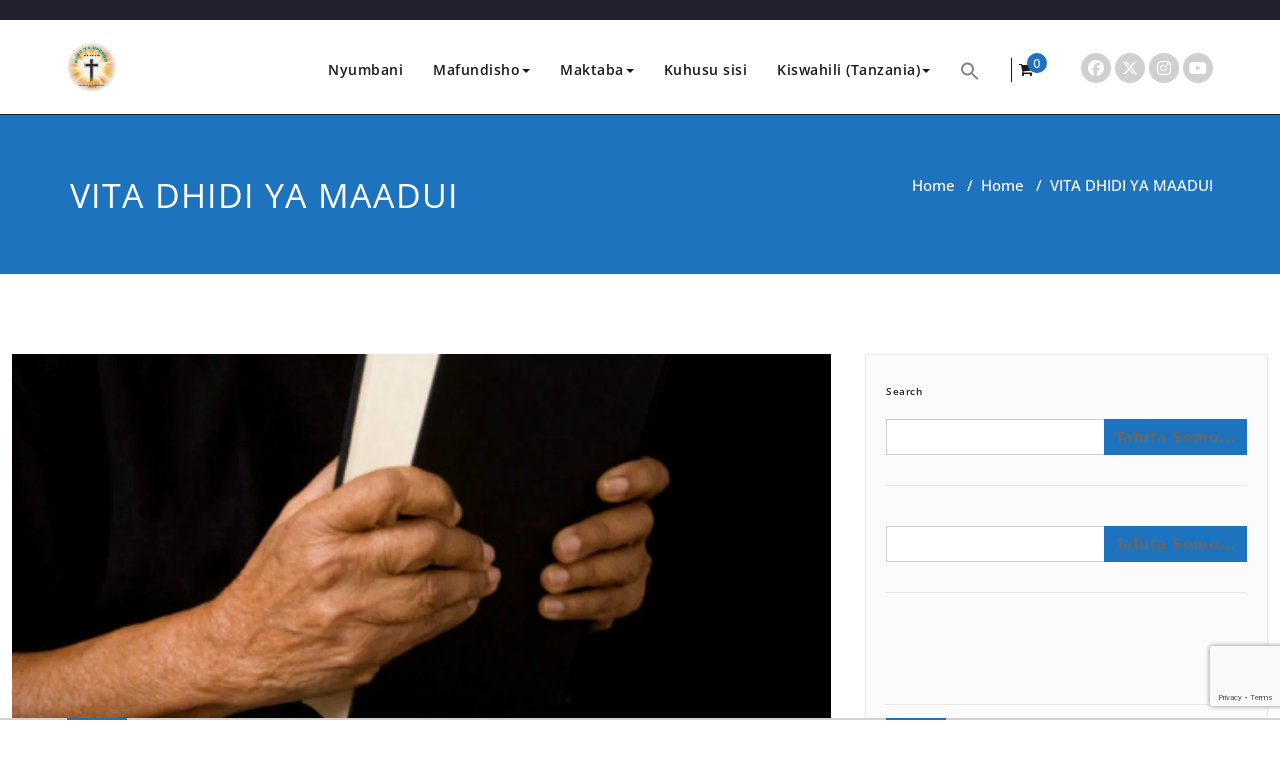

--- FILE ---
content_type: text/html; charset=UTF-8
request_url: https://wingulamashahidi.org/2019/01/31/vita-dhidi-ya-maadui/
body_size: 44290
content:
<!DOCTYPE html>
<html lang="sw-tz" >
<head>
	<meta charset="UTF-8">
	<meta http-equiv="X-UA-Compatible" content="IE=edge">
	<meta name="viewport" content="width=device-width, initial-scale=1">
		<link rel="pingback" href="https://wingulamashahidi.org/xmlrpc.php">
	<!-- Manifest added by SuperPWA - Progressive Web Apps Plugin For WordPress -->
<link rel="manifest" href="/superpwa-manifest.json">
<link rel="prefetch" href="/superpwa-manifest.json">
<meta name="theme-color" content="#D5E0EB">
<!-- / SuperPWA.com -->
<style type="text/css">

body { background: #ffffff; color: #8f969c; }
#wrapper { background-color: #ffffff; }

 .navbar .navbar-nav > .open > a,
 .navbar .navbar-nav > .open > a:hover,
 .navbar .navbar-nav > .open > a:focus,
.navbar .navbar-nav > li > a:hover,
.navbar .navbar-nav > li > a:focus {
	color: #1e73be;
}
body.dark .wrapper-header-preset5 .navbar .navbar-nav > .open > a, body.dark .wrapper-header-preset5 .navbar .navbar-nav > .open > a:hover, body.dark .wrapper-header-preset5 .navbar .navbar-nav > .open > a:focus, .navbar.navbar3 .navbar-nav > .open > a,
.navbar2.navbar-default .navbar-nav > .open > a ,body.dark .navbar2.navbar-default .navbar-nav > .open > a , body.dark .navbar-default.navbar3 .navbar-nav > .open > a {
    color: #1e73be;
}
.navbar .navbar-nav > .active > a,
.navbar .navbar-nav > .active > a:hover,
.navbar .navbar-nav > .active > a:focus,
.dropdown-menu,
.dropdown-menu .active > a,
.dropdown-menu .active > a:hover,
.dropdown-menu .active > a:focus {
background-color:#1e73be;
}

body .dropdown-menu > li > a { border-bottom:1px solid rgb(-20,90,150) !important; background-color:#1e73be !important; }
body .dropdown-menu > li > a:hover,
body .dropdown-menu > li > a:focus { background-color: rgb(-20,90,150) !important; }
.dropdown-menu > li > a:hover,
.navbar-default .navbar-nav > .active > a, .navbar-default .navbar-nav > .active > a:hover, .navbar-default .navbar-nav > .active > a:focus, .navbar2.navbar-default .navbar-nav >.active > a {color:#fff;}

.navbar-default .navbar-nav > .active > a, .navbar-default .navbar-nav > .active > a:hover, .navbar-default .navbar-nav > .active > a:focus {
	background-color: #1e73be;
}
@media only screen and (min-width: 480px) and (max-width: 767px) {
.navbar-default .navbar-nav .open .dropdown-menu > li > a:hover { color: #1e73be !important; }
}

@media only screen and (min-width: 200px) and (max-width: 480px) {
.navbar-default .navbar-nav .open .dropdown-menu > li > a:hover { color: #1e73be !important; }
}
.top-contact-detail-section { background: none repeat scroll 0 0 #1e73be; }

.callout-btn2, a.hrtl-btn,
.project-scroll-btn li:hover,
a.works-btn,
.blog-btn-sm,
a.more-link,
.top-contact-detail-section,
.clients-btn-lg, .team-showcase-overlay, .blog-post-date-area .date, .blog-btn-lg, .blogdetail-btn a:hover, .cont-btn a:hover, .sidebar-widget > .input-group > .input-group-addon, .sidebar-widget > .input-group > .input-group-addon, .sidebar-widget-tags a:hover, .blog-pagination a:hover, .blog-pagination a.active, .navigation.pagination .nav-links a:hover, .navigation.pagination .nav-links .page-numbers.current, a.error-btn, a.error-btn:hover, a.error-btn:focus, .hc_scrollup, .tagcloud a:hover, .form-submit input, .media-body input[type=submit], .sidebar-widget input[type=submit], .footer-widget-column input[type=submit], .blogdetail-btn, .cont-btn button, .orange-widget-column > .input-group > .input-group-addon, .orange-widget-column-tags a:hover, .slider-btn-sm, .format-video-btn-sm, .slide-btn-sm, .slider-sm-area a.more-link, .blog-pagination span.current, .wpcf7-submit, .page-title-section, ins { background-color: #1e73be; }

/* Font Colors */
.service-icon i,.portfolio-caption:hover h3 a, .nav.portfolio-tabs li > a.active, .portfolio-tabs li > a:hover, .testmonial-area h4, .testmonial-area h4 a, .blog-post-sm a:hover, .blog-tags-sm a:hover, .blog-sm-area h3 > a:hover, .blog-sm-area h3 > a:focus, .footer-contact-icon i, .footer-addr-icon, .footer-blog-post:hover h3 a , .footer-widget-tags a:hover, .footer-widget-column ul li a:hover, .footer-copyright p a:hover, .page-breadcrumb > li.active a, .about-section h2 > span, .blog-post-lg a:hover, .blog-tags-lg a:hover, .blog-lg-area-full h3 > a:hover, .blog-author span, .comment-date a:hover, .reply a, .reply a:hover, .sidebar-blog-post:hover h3 a, ul.post-content li:hover a, .error-404 .error404-title, .media-body th a:hover, .media-body dd a:hover, .media-body li a:hover, .blog-post-info-detail a:hover, .comment-respond a:hover, /* .blog-lg-area-left p > a, .blog-lg-area-right p > a, .blog-lg-area-full p > a, */ .blogdetail-btn a, .cont-btn a, .blog-lg-area-left h3 > a:hover, .blog-lg-area-right h3 > a:hover, .blog-lg-area-full h3 > a:hover, .sidebar-widget > ul > li > a:hover,
.sidebar-widget table th,
.footer-widget-column table th,
.top-header-widget table th,
.top-contact-detail-section table th,
blockquote a,
blockquote a:hover,
blockquote a:focus,
#calendar_wrap table > thead > tr > th,
#calendar_wrap a,
table tbody a,
table tbody a:hover,
table tbody a:focus,
.textwidget a:hover,
.format-quote p:before,
td#prev a, td#next a,
dl > dd > a, dl > dd > a:hover,
.rsswidget:hover,
.recentcomments a:hover,
p > a,
p > a:hover,
ul > li > a:hover, tr.odd a, tr.even a,
p.wp-caption-text a,
.footer-copyright a, .footer-copyright a:hover  { color: #1e73be; }

/* Border colors */
.footer-widget-tags a:hover , .sidebar-widget > .input-group > .input-group-addon, .sidebar-widget-tags a:hover, .blog-pagination a:hover, .blog-pagination a.active, .tagcloud a:hover, .media-body input[type=submit], .sidebar-widget input[type=submit], .footer-widget-column input[type=submit]  { border: 1px solid #1e73be;}

.footer-copyright-section {	border-bottom: 5px solid #1e73be; }
.team-area:hover .team-caption { border-bottom: 2px solid #1e73be; }
.blog-lg-box img { border-bottom: 3px solid #1e73be;; }
blockquote {border-left: 5px solid #1e73be;}

/* Box Shadow*/
.callout-btn2, a.hrtl-btn, a.works-btn, .blog-btn-sm, .more-link, .blogdetail-btn a, .cont-btn a, a.error-btn, .form-submit input, .blogdetail-btn, .cont-btn button, .slider-btn-sm , .slider-sm-area a.more-link, .format-video-btn-sm, .slide-btn-sm, .wpcf7-submit,
.post-password-form input[type="submit"], .clients-btn-lg { box-shadow: 0 3px 0 0 rgba(-20, 90, 150, 1.0); }

/* Image Background */
.testimonial-section, .contact-detail-section { background: url("https://wingulamashahidi.org/wp-content/themes/appointment-pro/images/bg1.jpg") repeat fixed 0 0 rgba(0, 0, 0, 0); }
.testimonial-section .overlay, .contact-detail-section .overlay { background: none repeat scroll 0 0 rgba(0, 0, 0, 0.7); }
.author-box img {background-color: #2a2a2a;}
.top-header-widget {
    background-color: #21202e;
}
.header-contact-info2 a {
    color: #ffffff;
}



/* Woocommerce Color Css-------------------------*/

.woocommerce .star-rating span, .woocommerce .posted_in a:hover, .woocommerce-product-rating a:hover, .woocommerce .tagged_as a:hover, .woocommerce-message:before,
.woocommerce-info:before, .woocommerce-message a, .woocommerce-message a:hover, .woocommerce-info a, .woocommerce-info a:hover, .woocommerce-error a, .woocommerce-error a:hover,
.woocommerce-cart table.cart td a:hover, .woocommerce-account .addresses .title .edit {
	color: #1e73be;
}

.woocommerce ul.products li.product:hover .onsale, .woocommerce ul.products li.product:hover .button, .woocommerce ul.products li.product:focus .button,
.woocommerce div.product form.cart .button:hover, .woocommerce div.product form.cart .button:focus, .woocommerce div.product form.cart .button, .woocommerce a.button,
.woocommerce a.button:hover, .woocommerce .cart input.button, .woocommerce input.button.alt, .woocommerce input.button, .woocommerce button.button, .woocommerce #respond input#submit,
.woocommerce .cart input.button:hover, .woocommerce .cart input.button:focus,
.woocommerce-cart .wc-proceed-to-checkout a.checkout-button:hover, .woocommerce-cart .wc-proceed-to-checkout a.checkout-button:focus,
.woocommerce input.button.alt:hover, .woocommerce input.button.alt:focus, .woocommerce input.button:hover, .woocommerce input.button:focus,
.woocommerce button.button:hover, .woocommerce button.button:focus, .woocommerce #respond input#submit:hover, .woocommerce #respond input#submit:focus,
.woocommerce-cart .wc-proceed-to-checkout a.checkout-button, .woocommerce nav.woocommerce-pagination ul li a:focus, .woocommerce nav.woocommerce-pagination ul li a:hover,
.woocommerce nav.woocommerce-pagination ul li span.current, .ui-slider-horizontal .ui-slider-range {
	background: #1e73be;
}

.woocommerce ul.products li.product:hover, .woocommerce ul.products li.product:hover,
.woocommerce-page ul.products li.product:hover, .woocommerce-page ul.products li.product:hover,
.woocommerce ul.products li.product:hover .button, .woocommerce ul.products li.product:focus .button,
.woocommerce div.product form.cart .button:hover, .woocommerce div.product form.cart .button:focus,
.woocommerce div.product form.cart .button, .woocommerce a.button, .woocommerce a.button:hover,
.woocommerce nav.woocommerce-pagination ul li a:focus, .woocommerce nav.woocommerce-pagination ul li a:hover,
.woocommerce nav.woocommerce-pagination ul li span.current {
	border: 1px solid #1e73be;
}

.woocommerce ul.products li.product:hover .onsale { border: 2px solid #1e73be; }
.woocommerce-message, .woocommerce-info { border-top-color: #1e73be; }


.service-section1 i.fa {
    background: #1e73be;
    box-shadow: rgba(-20, 90, 150, 1.0) 0px 0px 0px 1px;
}
.service-section1 .service-area:hover i.fa {
    color: #1e73be;
}

.service-section2 .service-area::before {
    background-color: #1e73be;
}
.service-section3 .service-area i.fa, .service-section3 .service-area:hover {
    background: #1e73be;
}
.service-section3 .service-area:hover i.fa {
    color: #1e73be;
}
.testmonial-area3 {
    border-color: #1e73be;
}
.testmonial-area3:before {
    border-top: 25px solid #1e73be;
}
.team-section1 .team-img .overlay {
    background-color: rgb(-20,90,150);
}
.team-section1 .position {
    color: #1e73be;
}
.team2 .team-block .team-details .custom-social-icons li > a:hover {
    color: #1e73be;
}
.team3 .team-block .custom-social-icons li > a:hover {
    color: #1e73be;
}
.team4 .team-block .custom-social-icons li > a:hover {
    color: #1e73be;
}
.search-form input[type="submit"] {
    background-color: #1e73be;
    border: 1px solid #1e73be;
}
.cart-header > a .cart-total {
    background: #1e73be;
}
.navbar-default.navbar2 .navbar-nav > .active > a, .navbar-default.navbar2 .navbar-nav > .active > a:hover, .navbar-default.navbar2 .navbar-nav > .active > a:focus {
     background-color: #1e73be;
}
#searchbar_fullscreen .close, #searchbar_fullscreen .btn {
    background-color: #1e73be;
}
.header-preset6 .navbar-brand {
    background-color: #1e73be;
}
.navbar-default.header-preset6 .navbar-header{background-color: #1e73be;}
.tab .nav-link.active
{
 color: #1e73be;
}
.index6 .head-contact-social li > a > i {
    color: #1e73be;
}
.navbar-default.navbar6 .navbar-nav > li.active > a:after,
.navbar6 ul li > a:hover:after {
    background: #1e73be !important;
}
.navbar6 li.active .dropdown-toggle .sub-arrow::after,
.navbar6 li a:hover .sub-arrow::after {color: #1e73be;}
.navbar.navbar6 .navbar-nav > .active.open > a,
.navbar.navbar6 .navbar-nav > .active.open > a:hover,
.navbar.navbar6 .navbar-nav > .active.open > a:focus {
    color: #1e73be;
}
.navbar-default.navbar6 .navbar-nav > .active > a,
.navbar-default.navbar6 .navbar-nav > .active > a:hover,
.navbar-default.navbar6 .navbar-nav > .active > a:focus {
    color: #1e73be  !important;
}
.service-section4 .service-area
{
    background-color: #1e73be;
}
.woocommerce-page #payment #place_order{
    background-color: #1e73be !important;
}
body.dark .wrapper-header-preset2 .navbar-default .navbar-nav > li > a:hover, body.dark .wrapper-header-preset2 .navbar-default .navbar-nav > li > a:focus  {background-color: #1e73be;}
body.dark .navbar .navbar-nav > .open > a, body.dark .navbar .navbar-nav > .open > a:hover, body.dark .navbar .navbar-nav > .open > a:focus {background-color: #1e73be;}
body.dark .blog-post-sm a:hover, body.dark .blog-tags-sm a:hover {color: #1e73be;}
body.dark .blog-sm-area h3 > a:hover {color: #1e73be;}
body.dark .footer-widget-column ul li a:hover {color: #1e73be;}
body.dark .portfolio-tabs li a:hover {color: #1e73be;}
body.dark .portfolio-tabs li.active a {color: #1e73be;}
body.dark .wrapper-header-preset6 .navbar-default .navbar-nav > li > a:hover {
    color: #ffffff;
    background-color: #1e73be;
}
body.dark .blog-post-lg a:hover, body.dark .blog-tags-lg a:hover {color: #1e73be;}
body.dark .blog-lg-area-left h3 > a:hover, body.dark .blog-lg-area-right h3 > a:hover, body.dark .blog-lg-area-full h3 > a:hover {color: #1e73be;}
.service-section.service7 .service-area .media:after {
border-left: 2px dashed #1e73be;
border-right: 2px dashed #1e73be;
}
.service-section.service7 .service-area:after {
border-top: 2px dashed #1e73be;
border-bottom: 2px dashed #1e73be;
}
body.search-results h3.ap-blg-tiitle a:hover, body.dark.search-results .page-builder h3.ap-blg-tiitle a:hover, body.dark.search-results .blog-section-lg .masonry-item h3.ap-blg-tiitle a:hover {
    color: #1e73be;
}
body.search-results .ap-full-content .blog-post-lg a:hover, body.search-results .ap-full-content .blog-post-sm a:hover, body.dark.search-results .page-builder .ap-full-content .blog-post-lg a:hover, body.dark.search-results .blog-section-lg .masonry-item .ap-full-content .blog-post-sm a:hover, body.dark.search-results .page-builder .blog-post-sm a:hover {
    color: #1e73be;
}

/*===== WP 5.8 Wigets =====*/
.sidebar-widget li a:hover,.sidebar-widget li a:focus, body.dark .sidebar-widget li a:hover,body.dark .sidebar-widget li a:focus{
    color: #1e73be;
}
.sidebar-widget .wp-block-tag-cloud a:hover{
border: 1px solid #1e73be;
color: #ffffff;
background-color: #1e73be;
}
.wp-block-calendar a {
 color: #1e73be;
}
.sidebar-widget .wp-block-tag-cloud a:hover,.footer-widget-section .wp-block-tag-cloud a:hover{
    background-color: #1e73be;
    border: 1px solid #1e73be;
    color: #fff;
}
.footer-section .wp-block-latest-comments__comment-meta a:hover {
	color: #1e73be;
}

.post .nav-subtitle {
  color: #1e73be;
}
.post .nav-title:hover,.post .nav-title:focus{color: #1e73be;}

.related-blog-post-sm a:hover,.related-post-caption h4 a:hover,.related-blog-post-author .blog-admin-lg a:hover{ color: #1e73be;}
.related-post-scroll-btn li a:hover {background-color:#1e73be; } 
.related-blog-post-sm i{ color:#1e73be;}
.related-blog-post-author .blog-admin-lg a{font-size: 12px;color:#242526;}
.related-blog-post-sm a{margin-left:8px;color:#242526; }
.related-post-image{border-bottom: 2px solid #1e73be;}
body.dark .post .nav-title:hover,body.dark .post .nav-title:focus {color: #1e73be;}
body.dark .related-blog-post-author .blog-admin-lg a:hover,body.dark .related-blog-post-sm a:hover,body.dark .related-post-caption h4 a:hover,
body.dark .related-blog-post-author .blog-admin-lg a:focus,body.dark .related-blog-post-sm a:focus,body.dark .related-post-caption h4 a:focus
{color: #1e73be;}

body .sidebar-widget h1:before,body .sidebar-widget h2:before,body .sidebar-widget h3:before,body .sidebar-widget h4:before,body .sidebar-widget h5:before,body .sidebar-widget h6:before,body .sidebar-widget .wp-block-search .wp-block-search__label:before,
body .footer-widget-section h1:before,body .footer-widget-section h2:before,body .footer-widget-section h3:before,body .footer-widget-section h4:before,body .footer-widget-section h5:before,body .footer-widget-section h6:before,body .footer-widget-section .wp-block-search .wp-block-search__label:before,body h3.footer-widget-title:before{width: 60px;background: #1e73be; z-index:2;}

.woocommerce-page .cross-sells-product .wp-block-cart-cross-sells-product__product-add-to-cart .add_to_cart_button,
.woocommerce-page .wc-block-components-checkout-place-order-button, .woocommerce-page .wc-block-cart__submit-button{
    background-color: #1e73be;
    box-shadow: 0 3px 0 0 rgba(-20, 90, 150, 1.0);
 }
.woocommerce-page .wc-block-components-totals-coupon__content .wc-block-components-totals-coupon__button:hover{
    color:#fff;
    background-color: #1e73be;
    border: 1px solid #1e73be;
}
body.woocommerce-page table.wc-block-cart-items .wc-block-cart-items__row .wc-block-cart-item__quantity .wc-block-cart-item__remove-link{
    font-size:13px;
    color: #1e73be;
}
.woocommerce-page .wc-block-components-totals-coupon a:is(:hover, :focus),
.woocommerce-page .wc-block-components-checkout-return-to-cart-button:is(:hover, :focus){color:#1e73be;}

.search-box-outer .search-live-results .search-wrapper .search-content a:hover,
body.wp-theme-appointment-pro #wrapper .search-live-results .search-wrapper a:hover{color: #1e73be;}
body.wp-theme-appointment-pro #wrapper .search-live-results .search-wrapper a:hover,
body.dark #wrapper .navbar6 .search-box-outer .search-live-results a:hover{color: #1e73be !important;}
</style>
<style>
body .top-header-widget #top-header-sidebar-left > h3, body .top-header-widget #top-header-sidebar-center > h3,body .top-header-widget #top-header-sidebar-right > h3{
	font-size:24px;
	font-weight:700;
	font-family:Open Sans;
	font-style:normal;
	text-transform:initial;
	line-height: 25px;
}
body .top-header-widget .header-contact-info li a, body .top-header-widget p, body .top-header-widget a, body .top-header-widget span, body .top-header-widget .wp-calendar-table, body .top-header-widget .header-contact-info li {
	font-size:14px;
	font-weight:400;
	font-family:Open Sans;
	font-style:normal;
	text-transform:initial;
	line-height: 25px;
}
body .header-contact-info i
{
	line-height: 25px;
}
</style>
<style>
body .appointment_title_head {
	font-size:32px;
	font-weight:600;
	font-family:Open Sans;
	font-style:normal;
	text-transform:initial;
	line-height: 25px;

}

body .site-description {
	font-size:15px;
	font-family:Open Sans;
	line-height: 25px;
	font-weight:600;
	font-style:normal;
    text-transform:initial;
}

body .navbar .nav > li > a {
	font-size:14px;
	font-weight:600;
	font-family:Open Sans;
	font-style:normal;
	text-transform:initial;
	line-height: 25px;
}

body .dropdown-menu li a{
	font-size:14px;
	font-weight:600;
	font-family:Open Sans;
	font-style:normal;
	text-transform:initial;
	line-height: 25px;
}
</style>
<style>
	 body .footer-copyright-section p, body .footer-copyright-section {
	 font-family:Open Sans;
     font-size:15px;
	 font-weight:400;
	font-style:Normal;
	text-transform:initial;
	line-height: 25px;
}

</style>
<style>
	 body .footer-section .footer-widget-title, body .footer-widget-column .wp-block-search .wp-block-search__label, body .footer-widget-column h1, body .footer-widget-column h2, body .footer-widget-column h3, body .footer-widget-column h4, body .footer-widget-column h5, body .footer-widget-column h6{
	 font-family:Open Sans;
     font-size:24px;
	 font-weight:600;
	font-style:Normal;
	text-transform:initial;
	line-height: 25px;
}
body .footer-section p, body .footer-section ul li, body .footer-section ol li, body .footer-section a, body .footer-section .footer-section, body .footer-section .wp-calendar-table, body .footer-section address
{
	 font-family:Open Sans;
     font-size:15px;
	 font-weight:400;
	font-style:Normal;
	text-transform:initial;
	line-height: 25px;
}
</style>
<style>
		.woocommerce div.product .product_title, .woocommerce-page .page-builder .page-title {
				font-family:Open Sans;
				font-size:36px;
				font-weight:400;
				font-style:Normal;
				text-transform:initial;
				line-height: 40px;
		}
		.woocommerce .products h2, body.woocommerce ul.products li.product .woocommerce-loop-product__title	{
				font-family:Open Sans;
				font-size:24px;
				font-weight:400;
				font-style:Normal;
				text-transform:initial;
				line-height: 30px;
		}
		body .page-builder .woocommerce-tabs .entry-content h2, body .page-builder .entry-content .woocommerce .cart-collaterals h2 {
			font-family:Open Sans !important;
			font-size:24px !important;
			font-weight:400 !important;
			font-style:Normal !important;
			text-transform:initial !important;
			line-height: 30px !important;
		}
		body .page-builder .entry-content .woocommerce-billing-fields h3, body .page-builder .entry-content .woocommerce-additional-fields h3, body .page-builder .entry-content .woocommerce h3#order_review_heading {
				font-family:Open Sans !important;
				font-size:27px !important;
				font-weight:400 !important;
				font-style:Normal !important;
				text-transform:initial !important;
				line-height: 35px !important;
		}
</style>
<style type="text/css">

/* Content Color Setting */

/*   Blog Color Setting */
</style>

<style>
.custom-logo{width: 50px; height: auto;}
</style>

<style type="text/css">
.container.container_default{ max-width: 1700px;}
.container.slide-caption { max-width: 1170px;}
.carousel-inner .format-aside { max-width: 1170px !important;}
.service-section0 .container, .service-section1 .container, .service-section2 .container , .service-section3 .container, .service-section4 .container ,.service-section5 .container ,.service7 .container 
{ max-width: 1170px; }
.callout-section .container {  max-width: 1170px; }
.portfolio-section .container {  max-width: 1170px; }
.testimonial-section .container  {  max-width: 1170px; }
.blog-section .container {  max-width: 1170px; }
.team-section1 .container {  max-width: 1170px; }
.clients-section .container {  max-width: 1170px; } 
.footer-contact-detail-section .container  {  max-width: 1170px; } 
</style><meta name='robots' content='index, follow, max-image-preview:large, max-snippet:-1, max-video-preview:-1' />

	<!-- This site is optimized with the Yoast SEO plugin v26.7 - https://yoast.com/wordpress/plugins/seo/ -->
	<title>VITA DHIDI YA MAADUI &#8211; Site title</title>
	<meta name="description" content="Sasa namna ya kuipiga na kuikanyaga hii roho ya adui iliyopo ndani ya ndugu zetu!! Namna ya kuitowesha kabisha, na kuiharibu tumepewa silaha." />
	<link rel="canonical" href="https://wingulamashahidi.org/2019/01/31/vita-dhidi-ya-maadui/" />
	<meta property="og:locale" content="en_US" />
	<meta property="og:type" content="article" />
	<meta property="og:title" content="VITA DHIDI YA MAADUI &#8211; Site title" />
	<meta property="og:description" content="Sasa namna ya kuipiga na kuikanyaga hii roho ya adui iliyopo ndani ya ndugu zetu!! Namna ya kuitowesha kabisha, na kuiharibu tumepewa silaha." />
	<meta property="og:url" content="https://wingulamashahidi.org/2019/01/31/vita-dhidi-ya-maadui/" />
	<meta property="og:site_name" content="Wingu la Mashahidi" />
	<meta property="article:publisher" content="https://web.facebook.com/Wingu-La-Mashahidi-215927442275090/" />
	<meta property="article:author" content="https://web.facebook.com/wingulamashahidi/" />
	<meta property="article:published_time" content="2019-01-31T18:52:19+00:00" />
	<meta property="article:modified_time" content="2023-12-25T19:28:23+00:00" />
	<meta property="og:image" content="https://wingulamashahidi.org/wp-content/uploads/2019/01/61125-thinkstock-paulmaguire-gripbible.1200w.tn_.jpg" />
	<meta property="og:image:width" content="1200" />
	<meta property="og:image:height" content="627" />
	<meta property="og:image:type" content="image/jpeg" />
	<meta name="author" content="Nuru ya Upendo" />
	<meta name="twitter:card" content="summary_large_image" />
	<meta name="twitter:creator" content="@wingukuu07" />
	<meta name="twitter:site" content="@wingukuu07" />
	<meta name="twitter:label1" content="Written by" />
	<meta name="twitter:data1" content="Nuru ya Upendo" />
	<meta name="twitter:label2" content="Est. reading time" />
	<meta name="twitter:data2" content="11 minutes" />
	<script type="application/ld+json" class="yoast-schema-graph">{"@context":"https://schema.org","@graph":[{"@type":"Article","@id":"https://wingulamashahidi.org/2019/01/31/vita-dhidi-ya-maadui/#article","isPartOf":{"@id":"https://wingulamashahidi.org/2019/01/31/vita-dhidi-ya-maadui/"},"author":{"name":"Nuru ya Upendo","@id":"https://wingulamashahidi.org/#/schema/person/52b8f6350b506ca0d3d50a5fe788e893"},"headline":"VITA DHIDI YA MAADUI","datePublished":"2019-01-31T18:52:19+00:00","dateModified":"2023-12-25T19:28:23+00:00","mainEntityOfPage":{"@id":"https://wingulamashahidi.org/2019/01/31/vita-dhidi-ya-maadui/"},"wordCount":2131,"commentCount":8,"publisher":{"@id":"https://wingulamashahidi.org/#organization"},"image":{"@id":"https://wingulamashahidi.org/2019/01/31/vita-dhidi-ya-maadui/#primaryimage"},"thumbnailUrl":"https://wingulamashahidi.org/wp-content/uploads/2019/01/61125-thinkstock-paulmaguire-gripbible.1200w.tn_.jpg","articleSection":["Home"],"inLanguage":"sw-TZ","potentialAction":[{"@type":"CommentAction","name":"Comment","target":["https://wingulamashahidi.org/2019/01/31/vita-dhidi-ya-maadui/#respond"]}]},{"@type":"WebPage","@id":"https://wingulamashahidi.org/2019/01/31/vita-dhidi-ya-maadui/","url":"https://wingulamashahidi.org/2019/01/31/vita-dhidi-ya-maadui/","name":"VITA DHIDI YA MAADUI &#8211; Site title","isPartOf":{"@id":"https://wingulamashahidi.org/#website"},"primaryImageOfPage":{"@id":"https://wingulamashahidi.org/2019/01/31/vita-dhidi-ya-maadui/#primaryimage"},"image":{"@id":"https://wingulamashahidi.org/2019/01/31/vita-dhidi-ya-maadui/#primaryimage"},"thumbnailUrl":"https://wingulamashahidi.org/wp-content/uploads/2019/01/61125-thinkstock-paulmaguire-gripbible.1200w.tn_.jpg","datePublished":"2019-01-31T18:52:19+00:00","dateModified":"2023-12-25T19:28:23+00:00","description":"Sasa namna ya kuipiga na kuikanyaga hii roho ya adui iliyopo ndani ya ndugu zetu!! Namna ya kuitowesha kabisha, na kuiharibu tumepewa silaha.","breadcrumb":{"@id":"https://wingulamashahidi.org/2019/01/31/vita-dhidi-ya-maadui/#breadcrumb"},"inLanguage":"sw-TZ","potentialAction":{"@type":"ListenAction","target":"https://wingulamashahidi.org/2019/01/31/vita-dhidi-ya-maadui/#podcast_player_1303","object":{"@id":"https://wingulamashahidi.org/2019/01/31/vita-dhidi-ya-maadui/#/schema/podcast"}},"mainEntityOfPage":"https://wingulamashahidi.org/2019/01/31/vita-dhidi-ya-maadui/#/schema/podcast"},{"@type":"ImageObject","inLanguage":"sw-TZ","@id":"https://wingulamashahidi.org/2019/01/31/vita-dhidi-ya-maadui/#primaryimage","url":"https://wingulamashahidi.org/wp-content/uploads/2019/01/61125-thinkstock-paulmaguire-gripbible.1200w.tn_.jpg","contentUrl":"https://wingulamashahidi.org/wp-content/uploads/2019/01/61125-thinkstock-paulmaguire-gripbible.1200w.tn_.jpg","width":1200,"height":627,"caption":"VITA DHIDI YA MAADUI"},{"@type":"BreadcrumbList","@id":"https://wingulamashahidi.org/2019/01/31/vita-dhidi-ya-maadui/#breadcrumb","itemListElement":[{"@type":"ListItem","position":1,"name":"Home","item":"https://wingulamashahidi.org/"},{"@type":"ListItem","position":2,"name":"VITA DHIDI YA MAADUI"}]},{"@type":"WebSite","@id":"https://wingulamashahidi.org/#website","url":"https://wingulamashahidi.org/","name":"Wingu la Mashahidi","description":"","publisher":{"@id":"https://wingulamashahidi.org/#organization"},"potentialAction":[{"@type":"SearchAction","target":{"@type":"EntryPoint","urlTemplate":"https://wingulamashahidi.org/?s={search_term_string}"},"query-input":{"@type":"PropertyValueSpecification","valueRequired":true,"valueName":"search_term_string"}}],"inLanguage":"sw-TZ"},{"@type":"Organization","@id":"https://wingulamashahidi.org/#organization","name":"WINGU LA MASHAHIDI","url":"https://wingulamashahidi.org/","logo":{"@type":"ImageObject","inLanguage":"sw-TZ","@id":"https://wingulamashahidi.org/#/schema/logo/image/","url":"https://wingulamashahidi.org/wp-content/uploads/2018/08/15420967_113066522521748_8712116330127403860_n.jpg","contentUrl":"https://wingulamashahidi.org/wp-content/uploads/2018/08/15420967_113066522521748_8712116330127403860_n.jpg","width":308,"height":308,"caption":"WINGU LA MASHAHIDI"},"image":{"@id":"https://wingulamashahidi.org/#/schema/logo/image/"},"sameAs":["https://web.facebook.com/Wingu-La-Mashahidi-215927442275090/","https://x.com/wingukuu07"]},{"@type":"Person","@id":"https://wingulamashahidi.org/#/schema/person/52b8f6350b506ca0d3d50a5fe788e893","name":"Nuru ya Upendo","image":{"@type":"ImageObject","inLanguage":"sw-TZ","@id":"https://wingulamashahidi.org/#/schema/person/image/","url":"https://secure.gravatar.com/avatar/0939ce67b23979c3b616299de552132bcaedf17ec24c4e04e922258fce3c8d4a?s=96&d=mm&r=g","contentUrl":"https://secure.gravatar.com/avatar/0939ce67b23979c3b616299de552132bcaedf17ec24c4e04e922258fce3c8d4a?s=96&d=mm&r=g","caption":"Nuru ya Upendo"},"sameAs":["http://wingulamashahidi.org","https://web.facebook.com/wingulamashahidi/","https://www.instagram.com/wingu_la_mashahidi/","https://x.com/wingukuu07","https://www.youtube.com/channel/UCDo4IA8uBtqbHT1jXwul2aw"]}]}</script>
	<!-- / Yoast SEO plugin. -->


<link rel='dns-prefetch' href='//maxcdn.bootstrapcdn.com' />
<link rel="alternate" type="application/rss+xml" title="Wingu la Mashahidi &raquo; Feed" href="https://wingulamashahidi.org/feed/" />
<link rel="alternate" type="application/rss+xml" title="Wingu la Mashahidi &raquo; Comments Feed" href="https://wingulamashahidi.org/comments/feed/" />
<link rel="alternate" type="application/rss+xml" title="Wingu la Mashahidi &raquo; VITA DHIDI YA MAADUI Comments Feed" href="https://wingulamashahidi.org/2019/01/31/vita-dhidi-ya-maadui/feed/" />
<link rel="alternate" title="oEmbed (JSON)" type="application/json+oembed" href="https://wingulamashahidi.org/wp-json/oembed/1.0/embed?url=https%3A%2F%2Fwingulamashahidi.org%2F2019%2F01%2F31%2Fvita-dhidi-ya-maadui%2F" />
<link rel="alternate" title="oEmbed (XML)" type="text/xml+oembed" href="https://wingulamashahidi.org/wp-json/oembed/1.0/embed?url=https%3A%2F%2Fwingulamashahidi.org%2F2019%2F01%2F31%2Fvita-dhidi-ya-maadui%2F&#038;format=xml" />
		<!-- This site uses the Google Analytics by ExactMetrics plugin v8.11.1 - Using Analytics tracking - https://www.exactmetrics.com/ -->
							<script src="//www.googletagmanager.com/gtag/js?id=G-2HNFV0BKGN"  data-cfasync="false" data-wpfc-render="false" type="text/javascript" async></script>
			<script data-cfasync="false" data-wpfc-render="false" type="text/javascript">
				var em_version = '8.11.1';
				var em_track_user = true;
				var em_no_track_reason = '';
								var ExactMetricsDefaultLocations = {"page_location":"https:\/\/wingulamashahidi.org\/2019\/01\/31\/vita-dhidi-ya-maadui\/"};
								if ( typeof ExactMetricsPrivacyGuardFilter === 'function' ) {
					var ExactMetricsLocations = (typeof ExactMetricsExcludeQuery === 'object') ? ExactMetricsPrivacyGuardFilter( ExactMetricsExcludeQuery ) : ExactMetricsPrivacyGuardFilter( ExactMetricsDefaultLocations );
				} else {
					var ExactMetricsLocations = (typeof ExactMetricsExcludeQuery === 'object') ? ExactMetricsExcludeQuery : ExactMetricsDefaultLocations;
				}

								var disableStrs = [
										'ga-disable-G-2HNFV0BKGN',
									];

				/* Function to detect opted out users */
				function __gtagTrackerIsOptedOut() {
					for (var index = 0; index < disableStrs.length; index++) {
						if (document.cookie.indexOf(disableStrs[index] + '=true') > -1) {
							return true;
						}
					}

					return false;
				}

				/* Disable tracking if the opt-out cookie exists. */
				if (__gtagTrackerIsOptedOut()) {
					for (var index = 0; index < disableStrs.length; index++) {
						window[disableStrs[index]] = true;
					}
				}

				/* Opt-out function */
				function __gtagTrackerOptout() {
					for (var index = 0; index < disableStrs.length; index++) {
						document.cookie = disableStrs[index] + '=true; expires=Thu, 31 Dec 2099 23:59:59 UTC; path=/';
						window[disableStrs[index]] = true;
					}
				}

				if ('undefined' === typeof gaOptout) {
					function gaOptout() {
						__gtagTrackerOptout();
					}
				}
								window.dataLayer = window.dataLayer || [];

				window.ExactMetricsDualTracker = {
					helpers: {},
					trackers: {},
				};
				if (em_track_user) {
					function __gtagDataLayer() {
						dataLayer.push(arguments);
					}

					function __gtagTracker(type, name, parameters) {
						if (!parameters) {
							parameters = {};
						}

						if (parameters.send_to) {
							__gtagDataLayer.apply(null, arguments);
							return;
						}

						if (type === 'event') {
														parameters.send_to = exactmetrics_frontend.v4_id;
							var hookName = name;
							if (typeof parameters['event_category'] !== 'undefined') {
								hookName = parameters['event_category'] + ':' + name;
							}

							if (typeof ExactMetricsDualTracker.trackers[hookName] !== 'undefined') {
								ExactMetricsDualTracker.trackers[hookName](parameters);
							} else {
								__gtagDataLayer('event', name, parameters);
							}
							
						} else {
							__gtagDataLayer.apply(null, arguments);
						}
					}

					__gtagTracker('js', new Date());
					__gtagTracker('set', {
						'developer_id.dNDMyYj': true,
											});
					if ( ExactMetricsLocations.page_location ) {
						__gtagTracker('set', ExactMetricsLocations);
					}
										__gtagTracker('config', 'G-2HNFV0BKGN', {"forceSSL":"true"} );
										window.gtag = __gtagTracker;										(function () {
						/* https://developers.google.com/analytics/devguides/collection/analyticsjs/ */
						/* ga and __gaTracker compatibility shim. */
						var noopfn = function () {
							return null;
						};
						var newtracker = function () {
							return new Tracker();
						};
						var Tracker = function () {
							return null;
						};
						var p = Tracker.prototype;
						p.get = noopfn;
						p.set = noopfn;
						p.send = function () {
							var args = Array.prototype.slice.call(arguments);
							args.unshift('send');
							__gaTracker.apply(null, args);
						};
						var __gaTracker = function () {
							var len = arguments.length;
							if (len === 0) {
								return;
							}
							var f = arguments[len - 1];
							if (typeof f !== 'object' || f === null || typeof f.hitCallback !== 'function') {
								if ('send' === arguments[0]) {
									var hitConverted, hitObject = false, action;
									if ('event' === arguments[1]) {
										if ('undefined' !== typeof arguments[3]) {
											hitObject = {
												'eventAction': arguments[3],
												'eventCategory': arguments[2],
												'eventLabel': arguments[4],
												'value': arguments[5] ? arguments[5] : 1,
											}
										}
									}
									if ('pageview' === arguments[1]) {
										if ('undefined' !== typeof arguments[2]) {
											hitObject = {
												'eventAction': 'page_view',
												'page_path': arguments[2],
											}
										}
									}
									if (typeof arguments[2] === 'object') {
										hitObject = arguments[2];
									}
									if (typeof arguments[5] === 'object') {
										Object.assign(hitObject, arguments[5]);
									}
									if ('undefined' !== typeof arguments[1].hitType) {
										hitObject = arguments[1];
										if ('pageview' === hitObject.hitType) {
											hitObject.eventAction = 'page_view';
										}
									}
									if (hitObject) {
										action = 'timing' === arguments[1].hitType ? 'timing_complete' : hitObject.eventAction;
										hitConverted = mapArgs(hitObject);
										__gtagTracker('event', action, hitConverted);
									}
								}
								return;
							}

							function mapArgs(args) {
								var arg, hit = {};
								var gaMap = {
									'eventCategory': 'event_category',
									'eventAction': 'event_action',
									'eventLabel': 'event_label',
									'eventValue': 'event_value',
									'nonInteraction': 'non_interaction',
									'timingCategory': 'event_category',
									'timingVar': 'name',
									'timingValue': 'value',
									'timingLabel': 'event_label',
									'page': 'page_path',
									'location': 'page_location',
									'title': 'page_title',
									'referrer' : 'page_referrer',
								};
								for (arg in args) {
																		if (!(!args.hasOwnProperty(arg) || !gaMap.hasOwnProperty(arg))) {
										hit[gaMap[arg]] = args[arg];
									} else {
										hit[arg] = args[arg];
									}
								}
								return hit;
							}

							try {
								f.hitCallback();
							} catch (ex) {
							}
						};
						__gaTracker.create = newtracker;
						__gaTracker.getByName = newtracker;
						__gaTracker.getAll = function () {
							return [];
						};
						__gaTracker.remove = noopfn;
						__gaTracker.loaded = true;
						window['__gaTracker'] = __gaTracker;
					})();
									} else {
										console.log("");
					(function () {
						function __gtagTracker() {
							return null;
						}

						window['__gtagTracker'] = __gtagTracker;
						window['gtag'] = __gtagTracker;
					})();
									}
			</script>
							<!-- / Google Analytics by ExactMetrics -->
		<style id='wp-img-auto-sizes-contain-inline-css' type='text/css'>
img:is([sizes=auto i],[sizes^="auto," i]){contain-intrinsic-size:3000px 1500px}
/*# sourceURL=wp-img-auto-sizes-contain-inline-css */
</style>

<link rel='stylesheet' id='appointment-theme-fonts-css' href='https://wingulamashahidi.org/wp-content/fonts/dce33be160da42ccb220265f2551eb1a.css?ver=20201110' type='text/css' media='all' />
<style id='wp-emoji-styles-inline-css' type='text/css'>

	img.wp-smiley, img.emoji {
		display: inline !important;
		border: none !important;
		box-shadow: none !important;
		height: 1em !important;
		width: 1em !important;
		margin: 0 0.07em !important;
		vertical-align: -0.1em !important;
		background: none !important;
		padding: 0 !important;
	}
/*# sourceURL=wp-emoji-styles-inline-css */
</style>
<link rel='stylesheet' id='wp-block-library-css' href='https://wingulamashahidi.org/wp-includes/css/dist/block-library/style.min.css?ver=6.9' type='text/css' media='all' />
<style id='wp-block-paragraph-inline-css' type='text/css'>
.is-small-text{font-size:.875em}.is-regular-text{font-size:1em}.is-large-text{font-size:2.25em}.is-larger-text{font-size:3em}.has-drop-cap:not(:focus):first-letter{float:left;font-size:8.4em;font-style:normal;font-weight:100;line-height:.68;margin:.05em .1em 0 0;text-transform:uppercase}body.rtl .has-drop-cap:not(:focus):first-letter{float:none;margin-left:.1em}p.has-drop-cap.has-background{overflow:hidden}:root :where(p.has-background){padding:1.25em 2.375em}:where(p.has-text-color:not(.has-link-color)) a{color:inherit}p.has-text-align-left[style*="writing-mode:vertical-lr"],p.has-text-align-right[style*="writing-mode:vertical-rl"]{rotate:180deg}
/*# sourceURL=https://wingulamashahidi.org/wp-includes/blocks/paragraph/style.min.css */
</style>
<style id='wp-block-quote-inline-css' type='text/css'>
.wp-block-quote{box-sizing:border-box;overflow-wrap:break-word}.wp-block-quote.is-large:where(:not(.is-style-plain)),.wp-block-quote.is-style-large:where(:not(.is-style-plain)){margin-bottom:1em;padding:0 1em}.wp-block-quote.is-large:where(:not(.is-style-plain)) p,.wp-block-quote.is-style-large:where(:not(.is-style-plain)) p{font-size:1.5em;font-style:italic;line-height:1.6}.wp-block-quote.is-large:where(:not(.is-style-plain)) cite,.wp-block-quote.is-large:where(:not(.is-style-plain)) footer,.wp-block-quote.is-style-large:where(:not(.is-style-plain)) cite,.wp-block-quote.is-style-large:where(:not(.is-style-plain)) footer{font-size:1.125em;text-align:right}.wp-block-quote>cite{display:block}
/*# sourceURL=https://wingulamashahidi.org/wp-includes/blocks/quote/style.min.css */
</style>
<style id='wp-block-separator-inline-css' type='text/css'>
@charset "UTF-8";.wp-block-separator{border:none;border-top:2px solid}:root :where(.wp-block-separator.is-style-dots){height:auto;line-height:1;text-align:center}:root :where(.wp-block-separator.is-style-dots):before{color:currentColor;content:"···";font-family:serif;font-size:1.5em;letter-spacing:2em;padding-left:2em}.wp-block-separator.is-style-dots{background:none!important;border:none!important}
/*# sourceURL=https://wingulamashahidi.org/wp-includes/blocks/separator/style.min.css */
</style>
<style id='global-styles-inline-css' type='text/css'>
:root{--wp--preset--aspect-ratio--square: 1;--wp--preset--aspect-ratio--4-3: 4/3;--wp--preset--aspect-ratio--3-4: 3/4;--wp--preset--aspect-ratio--3-2: 3/2;--wp--preset--aspect-ratio--2-3: 2/3;--wp--preset--aspect-ratio--16-9: 16/9;--wp--preset--aspect-ratio--9-16: 9/16;--wp--preset--color--black: #000000;--wp--preset--color--cyan-bluish-gray: #abb8c3;--wp--preset--color--white: #ffffff;--wp--preset--color--pale-pink: #f78da7;--wp--preset--color--vivid-red: #cf2e2e;--wp--preset--color--luminous-vivid-orange: #ff6900;--wp--preset--color--luminous-vivid-amber: #fcb900;--wp--preset--color--light-green-cyan: #7bdcb5;--wp--preset--color--vivid-green-cyan: #00d084;--wp--preset--color--pale-cyan-blue: #8ed1fc;--wp--preset--color--vivid-cyan-blue: #0693e3;--wp--preset--color--vivid-purple: #9b51e0;--wp--preset--gradient--vivid-cyan-blue-to-vivid-purple: linear-gradient(135deg,rgb(6,147,227) 0%,rgb(155,81,224) 100%);--wp--preset--gradient--light-green-cyan-to-vivid-green-cyan: linear-gradient(135deg,rgb(122,220,180) 0%,rgb(0,208,130) 100%);--wp--preset--gradient--luminous-vivid-amber-to-luminous-vivid-orange: linear-gradient(135deg,rgb(252,185,0) 0%,rgb(255,105,0) 100%);--wp--preset--gradient--luminous-vivid-orange-to-vivid-red: linear-gradient(135deg,rgb(255,105,0) 0%,rgb(207,46,46) 100%);--wp--preset--gradient--very-light-gray-to-cyan-bluish-gray: linear-gradient(135deg,rgb(238,238,238) 0%,rgb(169,184,195) 100%);--wp--preset--gradient--cool-to-warm-spectrum: linear-gradient(135deg,rgb(74,234,220) 0%,rgb(151,120,209) 20%,rgb(207,42,186) 40%,rgb(238,44,130) 60%,rgb(251,105,98) 80%,rgb(254,248,76) 100%);--wp--preset--gradient--blush-light-purple: linear-gradient(135deg,rgb(255,206,236) 0%,rgb(152,150,240) 100%);--wp--preset--gradient--blush-bordeaux: linear-gradient(135deg,rgb(254,205,165) 0%,rgb(254,45,45) 50%,rgb(107,0,62) 100%);--wp--preset--gradient--luminous-dusk: linear-gradient(135deg,rgb(255,203,112) 0%,rgb(199,81,192) 50%,rgb(65,88,208) 100%);--wp--preset--gradient--pale-ocean: linear-gradient(135deg,rgb(255,245,203) 0%,rgb(182,227,212) 50%,rgb(51,167,181) 100%);--wp--preset--gradient--electric-grass: linear-gradient(135deg,rgb(202,248,128) 0%,rgb(113,206,126) 100%);--wp--preset--gradient--midnight: linear-gradient(135deg,rgb(2,3,129) 0%,rgb(40,116,252) 100%);--wp--preset--font-size--small: 13px;--wp--preset--font-size--medium: 20px;--wp--preset--font-size--large: 36px;--wp--preset--font-size--x-large: 42px;--wp--preset--spacing--20: 0.44rem;--wp--preset--spacing--30: 0.67rem;--wp--preset--spacing--40: 1rem;--wp--preset--spacing--50: 1.5rem;--wp--preset--spacing--60: 2.25rem;--wp--preset--spacing--70: 3.38rem;--wp--preset--spacing--80: 5.06rem;--wp--preset--shadow--natural: 6px 6px 9px rgba(0, 0, 0, 0.2);--wp--preset--shadow--deep: 12px 12px 50px rgba(0, 0, 0, 0.4);--wp--preset--shadow--sharp: 6px 6px 0px rgba(0, 0, 0, 0.2);--wp--preset--shadow--outlined: 6px 6px 0px -3px rgb(255, 255, 255), 6px 6px rgb(0, 0, 0);--wp--preset--shadow--crisp: 6px 6px 0px rgb(0, 0, 0);}:where(.is-layout-flex){gap: 0.5em;}:where(.is-layout-grid){gap: 0.5em;}body .is-layout-flex{display: flex;}.is-layout-flex{flex-wrap: wrap;align-items: center;}.is-layout-flex > :is(*, div){margin: 0;}body .is-layout-grid{display: grid;}.is-layout-grid > :is(*, div){margin: 0;}:where(.wp-block-columns.is-layout-flex){gap: 2em;}:where(.wp-block-columns.is-layout-grid){gap: 2em;}:where(.wp-block-post-template.is-layout-flex){gap: 1.25em;}:where(.wp-block-post-template.is-layout-grid){gap: 1.25em;}.has-black-color{color: var(--wp--preset--color--black) !important;}.has-cyan-bluish-gray-color{color: var(--wp--preset--color--cyan-bluish-gray) !important;}.has-white-color{color: var(--wp--preset--color--white) !important;}.has-pale-pink-color{color: var(--wp--preset--color--pale-pink) !important;}.has-vivid-red-color{color: var(--wp--preset--color--vivid-red) !important;}.has-luminous-vivid-orange-color{color: var(--wp--preset--color--luminous-vivid-orange) !important;}.has-luminous-vivid-amber-color{color: var(--wp--preset--color--luminous-vivid-amber) !important;}.has-light-green-cyan-color{color: var(--wp--preset--color--light-green-cyan) !important;}.has-vivid-green-cyan-color{color: var(--wp--preset--color--vivid-green-cyan) !important;}.has-pale-cyan-blue-color{color: var(--wp--preset--color--pale-cyan-blue) !important;}.has-vivid-cyan-blue-color{color: var(--wp--preset--color--vivid-cyan-blue) !important;}.has-vivid-purple-color{color: var(--wp--preset--color--vivid-purple) !important;}.has-black-background-color{background-color: var(--wp--preset--color--black) !important;}.has-cyan-bluish-gray-background-color{background-color: var(--wp--preset--color--cyan-bluish-gray) !important;}.has-white-background-color{background-color: var(--wp--preset--color--white) !important;}.has-pale-pink-background-color{background-color: var(--wp--preset--color--pale-pink) !important;}.has-vivid-red-background-color{background-color: var(--wp--preset--color--vivid-red) !important;}.has-luminous-vivid-orange-background-color{background-color: var(--wp--preset--color--luminous-vivid-orange) !important;}.has-luminous-vivid-amber-background-color{background-color: var(--wp--preset--color--luminous-vivid-amber) !important;}.has-light-green-cyan-background-color{background-color: var(--wp--preset--color--light-green-cyan) !important;}.has-vivid-green-cyan-background-color{background-color: var(--wp--preset--color--vivid-green-cyan) !important;}.has-pale-cyan-blue-background-color{background-color: var(--wp--preset--color--pale-cyan-blue) !important;}.has-vivid-cyan-blue-background-color{background-color: var(--wp--preset--color--vivid-cyan-blue) !important;}.has-vivid-purple-background-color{background-color: var(--wp--preset--color--vivid-purple) !important;}.has-black-border-color{border-color: var(--wp--preset--color--black) !important;}.has-cyan-bluish-gray-border-color{border-color: var(--wp--preset--color--cyan-bluish-gray) !important;}.has-white-border-color{border-color: var(--wp--preset--color--white) !important;}.has-pale-pink-border-color{border-color: var(--wp--preset--color--pale-pink) !important;}.has-vivid-red-border-color{border-color: var(--wp--preset--color--vivid-red) !important;}.has-luminous-vivid-orange-border-color{border-color: var(--wp--preset--color--luminous-vivid-orange) !important;}.has-luminous-vivid-amber-border-color{border-color: var(--wp--preset--color--luminous-vivid-amber) !important;}.has-light-green-cyan-border-color{border-color: var(--wp--preset--color--light-green-cyan) !important;}.has-vivid-green-cyan-border-color{border-color: var(--wp--preset--color--vivid-green-cyan) !important;}.has-pale-cyan-blue-border-color{border-color: var(--wp--preset--color--pale-cyan-blue) !important;}.has-vivid-cyan-blue-border-color{border-color: var(--wp--preset--color--vivid-cyan-blue) !important;}.has-vivid-purple-border-color{border-color: var(--wp--preset--color--vivid-purple) !important;}.has-vivid-cyan-blue-to-vivid-purple-gradient-background{background: var(--wp--preset--gradient--vivid-cyan-blue-to-vivid-purple) !important;}.has-light-green-cyan-to-vivid-green-cyan-gradient-background{background: var(--wp--preset--gradient--light-green-cyan-to-vivid-green-cyan) !important;}.has-luminous-vivid-amber-to-luminous-vivid-orange-gradient-background{background: var(--wp--preset--gradient--luminous-vivid-amber-to-luminous-vivid-orange) !important;}.has-luminous-vivid-orange-to-vivid-red-gradient-background{background: var(--wp--preset--gradient--luminous-vivid-orange-to-vivid-red) !important;}.has-very-light-gray-to-cyan-bluish-gray-gradient-background{background: var(--wp--preset--gradient--very-light-gray-to-cyan-bluish-gray) !important;}.has-cool-to-warm-spectrum-gradient-background{background: var(--wp--preset--gradient--cool-to-warm-spectrum) !important;}.has-blush-light-purple-gradient-background{background: var(--wp--preset--gradient--blush-light-purple) !important;}.has-blush-bordeaux-gradient-background{background: var(--wp--preset--gradient--blush-bordeaux) !important;}.has-luminous-dusk-gradient-background{background: var(--wp--preset--gradient--luminous-dusk) !important;}.has-pale-ocean-gradient-background{background: var(--wp--preset--gradient--pale-ocean) !important;}.has-electric-grass-gradient-background{background: var(--wp--preset--gradient--electric-grass) !important;}.has-midnight-gradient-background{background: var(--wp--preset--gradient--midnight) !important;}.has-small-font-size{font-size: var(--wp--preset--font-size--small) !important;}.has-medium-font-size{font-size: var(--wp--preset--font-size--medium) !important;}.has-large-font-size{font-size: var(--wp--preset--font-size--large) !important;}.has-x-large-font-size{font-size: var(--wp--preset--font-size--x-large) !important;}
/*# sourceURL=global-styles-inline-css */
</style>

<style id='classic-theme-styles-inline-css' type='text/css'>
/*! This file is auto-generated */
.wp-block-button__link{color:#fff;background-color:#32373c;border-radius:9999px;box-shadow:none;text-decoration:none;padding:calc(.667em + 2px) calc(1.333em + 2px);font-size:1.125em}.wp-block-file__button{background:#32373c;color:#fff;text-decoration:none}
/*# sourceURL=/wp-includes/css/classic-themes.min.css */
</style>
<link rel='stylesheet' id='contact-form-7-css' href='https://wingulamashahidi.org/wp-content/plugins/contact-form-7/includes/css/styles.css?ver=6.1.4' type='text/css' media='all' />
<link rel='stylesheet' id='nbcpf-intlTelInput-style-css' href='https://wingulamashahidi.org/wp-content/plugins/country-phone-field-contact-form-7/assets/css/intlTelInput.min.css?ver=6.9' type='text/css' media='all' />
<link rel='stylesheet' id='nbcpf-countryFlag-style-css' href='https://wingulamashahidi.org/wp-content/plugins/country-phone-field-contact-form-7/assets/css/countrySelect.min.css?ver=6.9' type='text/css' media='all' />
<link rel='stylesheet' id='share-on-whatsapp-style-file-css' href='https://wingulamashahidi.org/wp-content/plugins/share-post-on-whatsapp/includes/whatsappshare.css?ver=6.9' type='text/css' media='all' />
<link rel='stylesheet' id='woocommerce-layout-css' href='https://wingulamashahidi.org/wp-content/plugins/woocommerce/assets/css/woocommerce-layout.css?ver=10.4.3' type='text/css' media='all' />
<link rel='stylesheet' id='woocommerce-smallscreen-css' href='https://wingulamashahidi.org/wp-content/plugins/woocommerce/assets/css/woocommerce-smallscreen.css?ver=10.4.3' type='text/css' media='only screen and (max-width: 768px)' />
<link rel='stylesheet' id='woocommerce-general-css' href='https://wingulamashahidi.org/wp-content/plugins/woocommerce/assets/css/woocommerce.css?ver=10.4.3' type='text/css' media='all' />
<style id='woocommerce-inline-inline-css' type='text/css'>
.woocommerce form .form-row .required { visibility: visible; }
/*# sourceURL=woocommerce-inline-inline-css */
</style>
<link rel='stylesheet' id='wpml-legacy-vertical-list-0-css' href='https://wingulamashahidi.org/wp-content/plugins/sitepress-multilingual-cms/templates/language-switchers/legacy-list-vertical/style.min.css?ver=1' type='text/css' media='all' />
<style id='wpml-legacy-vertical-list-0-inline-css' type='text/css'>
.wpml-ls-statics-footer a, .wpml-ls-statics-footer .wpml-ls-sub-menu a, .wpml-ls-statics-footer .wpml-ls-sub-menu a:link, .wpml-ls-statics-footer li:not(.wpml-ls-current-language) .wpml-ls-link, .wpml-ls-statics-footer li:not(.wpml-ls-current-language) .wpml-ls-link:link {color:#444444;background-color:#ffffff;}.wpml-ls-statics-footer .wpml-ls-sub-menu a:hover,.wpml-ls-statics-footer .wpml-ls-sub-menu a:focus, .wpml-ls-statics-footer .wpml-ls-sub-menu a:link:hover, .wpml-ls-statics-footer .wpml-ls-sub-menu a:link:focus {color:#000000;background-color:#eeeeee;}.wpml-ls-statics-footer .wpml-ls-current-language > a {color:#444444;background-color:#ffffff;}.wpml-ls-statics-footer .wpml-ls-current-language:hover>a, .wpml-ls-statics-footer .wpml-ls-current-language>a:focus {color:#000000;background-color:#eeeeee;}
/*# sourceURL=wpml-legacy-vertical-list-0-inline-css */
</style>
<link rel='stylesheet' id='wpml-menu-item-0-css' href='https://wingulamashahidi.org/wp-content/plugins/sitepress-multilingual-cms/templates/language-switchers/menu-item/style.min.css?ver=1' type='text/css' media='all' />
<link rel='stylesheet' id='ivory-search-styles-css' href='https://wingulamashahidi.org/wp-content/plugins/add-search-to-menu/public/css/ivory-search.min.css?ver=5.5.13' type='text/css' media='all' />
<link rel='stylesheet' id='appointment-style-css' href='https://wingulamashahidi.org/wp-content/themes/appointment-pro/style.css?ver=6.9' type='text/css' media='all' />
<link rel='stylesheet' id='appointment-bootstrap-css-css' href='https://wingulamashahidi.org/wp-content/themes/appointment-pro/css/bootstrap.css?ver=6.9' type='text/css' media='all' />
<link rel='stylesheet' id='appointment-menu-css-css' href='https://wingulamashahidi.org/wp-content/themes/appointment-pro/css/theme-menu.css?ver=6.9' type='text/css' media='all' />
<link rel='stylesheet' id='appointment-font-css-css' href='https://wingulamashahidi.org/wp-content/themes/appointment-pro/css/font/font.css?ver=6.9' type='text/css' media='all' />
<link rel='stylesheet' id='appointment-font-awesome-css-css' href='https://wingulamashahidi.org/wp-content/themes/appointment-pro/css/font-awesome/css/all.min.css?ver=6.9' type='text/css' media='all' />
<link rel='stylesheet' id='appointment-lightbox-css-css' href='https://wingulamashahidi.org/wp-content/themes/appointment-pro/css/lightbox.css?ver=6.9' type='text/css' media='all' />
<link rel='stylesheet' id='appointment-media-responsive-css-css' href='https://wingulamashahidi.org/wp-content/themes/appointment-pro/css/media-responsive.css?ver=6.9' type='text/css' media='all' />
<link rel='stylesheet' id='appointment-element-css-css' href='https://wingulamashahidi.org/wp-content/themes/appointment-pro/css/element.css?ver=6.9' type='text/css' media='all' />
<link rel='stylesheet' id='tablepress-default-css' href='https://wingulamashahidi.org/wp-content/plugins/tablepress/css/build/default.css?ver=3.2.6' type='text/css' media='all' />
<link rel='stylesheet' id='font-awesome-css' href='//maxcdn.bootstrapcdn.com/font-awesome/4.3.0/css/font-awesome.min.css?ver=4.3.0' type='text/css' media='all' />
<link rel='stylesheet' id='dkpdf-frontend-css' href='https://wingulamashahidi.org/wp-content/plugins/dk-pdf/build/frontend-style.css?ver=2.3.1' type='text/css' media='all' />
<script type="text/javascript" id="wpml-cookie-js-extra">
/* <![CDATA[ */
var wpml_cookies = {"wp-wpml_current_language":{"value":"sw-tz","expires":1,"path":"/"}};
var wpml_cookies = {"wp-wpml_current_language":{"value":"sw-tz","expires":1,"path":"/"}};
//# sourceURL=wpml-cookie-js-extra
/* ]]> */
</script>
<script type="text/javascript" src="https://wingulamashahidi.org/wp-content/plugins/sitepress-multilingual-cms/res/js/cookies/language-cookie.js?ver=486900" id="wpml-cookie-js" defer="defer" data-wp-strategy="defer"></script>
<script type="text/javascript" src="https://wingulamashahidi.org/wp-content/plugins/google-analytics-dashboard-for-wp/assets/js/frontend-gtag.min.js?ver=8.11.1" id="exactmetrics-frontend-script-js" async="async" data-wp-strategy="async"></script>
<script data-cfasync="false" data-wpfc-render="false" type="text/javascript" id='exactmetrics-frontend-script-js-extra'>/* <![CDATA[ */
var exactmetrics_frontend = {"js_events_tracking":"true","download_extensions":"zip,mp3,mpeg,pdf,docx,pptx,xlsx,rar","inbound_paths":"[{\"path\":\"\\\/go\\\/\",\"label\":\"affiliate\"},{\"path\":\"\\\/recommend\\\/\",\"label\":\"affiliate\"}]","home_url":"https:\/\/wingulamashahidi.org","hash_tracking":"false","v4_id":"G-2HNFV0BKGN"};/* ]]> */
</script>
<script type="text/javascript" src="https://wingulamashahidi.org/wp-includes/js/jquery/jquery.min.js?ver=3.7.1" id="jquery-core-js"></script>
<script type="text/javascript" src="https://wingulamashahidi.org/wp-includes/js/jquery/jquery-migrate.min.js?ver=3.4.1" id="jquery-migrate-js"></script>
<script type="text/javascript" src="https://wingulamashahidi.org/wp-content/plugins/share-post-on-whatsapp/includes/whatsappshare.js?ver=6.9" id="share-on-whatsapp-script-file-js"></script>
<script type="text/javascript" src="https://wingulamashahidi.org/wp-content/plugins/woocommerce/assets/js/jquery-blockui/jquery.blockUI.min.js?ver=2.7.0-wc.10.4.3" id="wc-jquery-blockui-js" defer="defer" data-wp-strategy="defer"></script>
<script type="text/javascript" id="wc-add-to-cart-js-extra">
/* <![CDATA[ */
var wc_add_to_cart_params = {"ajax_url":"/wp-admin/admin-ajax.php","wc_ajax_url":"/?wc-ajax=%%endpoint%%","i18n_view_cart":"View cart","cart_url":"https://wingulamashahidi.org","is_cart":"","cart_redirect_after_add":"no"};
//# sourceURL=wc-add-to-cart-js-extra
/* ]]> */
</script>
<script type="text/javascript" src="https://wingulamashahidi.org/wp-content/plugins/woocommerce/assets/js/frontend/add-to-cart.min.js?ver=10.4.3" id="wc-add-to-cart-js" defer="defer" data-wp-strategy="defer"></script>
<script type="text/javascript" src="https://wingulamashahidi.org/wp-content/plugins/woocommerce/assets/js/js-cookie/js.cookie.min.js?ver=2.1.4-wc.10.4.3" id="wc-js-cookie-js" defer="defer" data-wp-strategy="defer"></script>
<script type="text/javascript" id="woocommerce-js-extra">
/* <![CDATA[ */
var woocommerce_params = {"ajax_url":"/wp-admin/admin-ajax.php","wc_ajax_url":"/?wc-ajax=%%endpoint%%","i18n_password_show":"Show password","i18n_password_hide":"Hide password"};
//# sourceURL=woocommerce-js-extra
/* ]]> */
</script>
<script type="text/javascript" src="https://wingulamashahidi.org/wp-content/plugins/woocommerce/assets/js/frontend/woocommerce.min.js?ver=10.4.3" id="woocommerce-js" defer="defer" data-wp-strategy="defer"></script>
<script type="text/javascript" src="https://wingulamashahidi.org/wp-content/themes/appointment-pro/js/jquery-ui.js?ver=6.9" id="appointment-jquery-ui-js"></script>
<script type="text/javascript" src="https://wingulamashahidi.org/wp-content/themes/appointment-pro/js/bootstrap.bundle.min.js?ver=6.9" id="appointment-bootstrap-js-js"></script>
<script type="text/javascript" src="https://wingulamashahidi.org/wp-content/themes/appointment-pro/js/menu/menu.js?ver=6.9" id="appointment-menu-js-js"></script>
<script type="text/javascript" src="https://wingulamashahidi.org/wp-content/themes/appointment-pro/js/page-scroll.js?ver=6.9" id="appointment-page-scroll-js-js"></script>
<script type="text/javascript" src="https://wingulamashahidi.org/wp-content/themes/appointment-pro/js/carousel.js?ver=6.9" id="appointment-carousel-js-js"></script>
<script type="text/javascript" src="https://wingulamashahidi.org/wp-content/themes/appointment-pro/js/lightbox/lightbox-2.6.min.js?ver=6.9" id="appointment-lightbox-2.6.min-js-js"></script>
<link rel="https://api.w.org/" href="https://wingulamashahidi.org/wp-json/" /><link rel="alternate" title="JSON" type="application/json" href="https://wingulamashahidi.org/wp-json/wp/v2/posts/1303" /><link rel="EditURI" type="application/rsd+xml" title="RSD" href="https://wingulamashahidi.org/xmlrpc.php?rsd" />
<meta name="generator" content="WordPress 6.9" />
<meta name="generator" content="Seriously Simple Podcasting 3.14.2" />
<meta name="generator" content="WooCommerce 10.4.3" />
<link rel='shortlink' href='https://wingulamashahidi.org/?p=1303' />
<meta name="generator" content="WPML ver:4.8.6 stt:5,1,3,21,66,67;" />
	<link rel="preconnect" href="https://fonts.googleapis.com">
	<link rel="preconnect" href="https://fonts.gstatic.com">
	<script src="https://www.google.com/recaptcha/api.js" async defer></script>

<link rel="alternate" type="application/rss+xml" title="Podcast RSS feed" href="https://wingulamashahidi.org/feed/podcast" />

<style>body.boxed{ background-image:url("https://wingulamashahidi.org/wp-content/themes/appointment-pro/images/bg-pattern/bg-img0.png");}</style>	<noscript><style>.woocommerce-product-gallery{ opacity: 1 !important; }</style></noscript>
	<link rel="icon" href="https://wingulamashahidi.org/wp-content/uploads/2023/12/cropped-nuru-logo-32x32.png" sizes="32x32" />
<link rel="icon" href="https://wingulamashahidi.org/wp-content/uploads/2023/12/cropped-nuru-logo-192x192.png" sizes="192x192" />
<link rel="apple-touch-icon" href="https://wingulamashahidi.org/wp-content/uploads/2023/12/cropped-nuru-logo-180x180.png" />
<meta name="msapplication-TileImage" content="https://wingulamashahidi.org/wp-content/uploads/2023/12/cropped-nuru-logo-270x270.png" />
		<style type="text/css" id="wp-custom-css">
			@media (max-width: 400px) {
    .navbar-brand img {
        max-width: 20%;
    }
}		</style>
			<style id="egf-frontend-styles" type="text/css">
		p {color: #000000;font-size: 20px;line-height: 1.7;margin-top: 41px;text-decoration: none;} h1 {color: #2675bf;font-size: 34px;line-height: 1.8;text-decoration: none;text-transform: capitalize;} h2 {font-size: 19px;line-height: 0.9;text-decoration: none;text-transform: none;} h3 {color: #0c0c0c;font-size: 10px;letter-spacing: 1px;} h4 {font-size: 10px;} h5 {font-size: 10px;} h6 {} 	</style>
	<style type="text/css" media="screen">.is-menu path.search-icon-path { fill: #848484;}body .popup-search-close:after, body .search-close:after { border-color: #848484;}body .popup-search-close:before, body .search-close:before { border-color: #848484;}</style>			<style type="text/css">
						#is-ajax-search-result-18206 .is-ajax-search-post,                        
	            #is-ajax-search-result-18206 .is-show-more-results,
	            #is-ajax-search-details-18206 .is-ajax-search-items > div {
					background-color: #f9f9f9 !important;
				}
            				#is-ajax-search-result-18206 .is-ajax-search-post:hover,
	            #is-ajax-search-result-18206 .is-show-more-results:hover,
	            #is-ajax-search-details-18206 .is-ajax-search-tags-details > div:hover,
	            #is-ajax-search-details-18206 .is-ajax-search-categories-details > div:hover {
					background-color: #f9f9f9 !important;
				}
                        				#is-ajax-search-result-18206 .is-ajax-search-post,
				#is-ajax-search-details-18206 .is-ajax-search-post-details {
				    border-color: #565656 !important;
				}
                #is-ajax-search-result-18206,
                #is-ajax-search-details-18206 {
                    background-color: #565656 !important;
                }
						</style>
			<link rel='stylesheet' id='wc-blocks-style-css' href='https://wingulamashahidi.org/wp-content/plugins/woocommerce/assets/client/blocks/wc-blocks.css?ver=wc-10.4.3' type='text/css' media='all' />
<link rel='stylesheet' id='ivory-ajax-search-styles-css' href='https://wingulamashahidi.org/wp-content/plugins/add-search-to-menu/public/css/ivory-ajax-search.min.css?ver=5.5.13' type='text/css' media='all' />
</head>
	<body class="wp-singular post-template-default single single-post postid-1303 single-format-standard wp-custom-logo wp-theme-appointment-pro wide light theme-appointment-pro woocommerce-no-js appointment-pro" >
<div id="wrapper" class="wrapper-header-preset2">
	<section class="top-header-widget">
		<div class="container">
			<div class="row">
				<div class="col-sm-4">
				<div id="top-header-sidebar-left">
								</div>
				</div>
				<div class="col-sm-4">
				<div id="top-header-sidebar-center">
				<div class="top-center-widget"></div>				</div>
				</div>
				<div class="col-sm-4">
				<div id="top-header-sidebar-right">
								</div>
				</div>
			</div>	
		</div>
	</section>
<!--Logo & Menu Section-->	
<nav class="1 navbar navbar-default navbar-expand-lg navbar1 header-preset2 header-sticky ">
	<div class="container">
		<!-- Brand and toggle get grouped for better mobile display -->
		<div class="navbar-header">
		
					<a class="navbar-brand" href="https://wingulamashahidi.org/">
			<img src="https://wingulamashahidi.org/wp-content/uploads/2025/05/nuru-logo.png" class=" img-fluid custom-logo">
			</a>
              <a href="https://wingulamashahidi.org/" class="navbar-brand sticky-logo 3" style="display: none;">
    <img src="https://wingulamashahidi.org/wp-content/uploads/2025/05/nuru-logo.png" class="custom-logo"></a>
    <a href="https://wingulamashahidi.org/" class="navbar-brand sticky-logo-mbl" style="display: none;">
    <img width="280" height="48" src="https://wingulamashahidi.org/wp-content/uploads/2025/05/cropped-nuru-logo.png" class="custom-logo"></a>
  					<button class="navbar-toggler" type="button" data-bs-toggle="collapse" data-bs-target="#bs-example-navbar-collapse-1" aria-controls="bs-example-navbar-collapse-1" aria-expanded="false" aria-label="Toggle navigation">
        <span class="navbar-toggler-icon"></span>
      </button>
		</div>

		<!-- Collect the nav links, forms, and other content for toggling -->
				<div class="collapse navbar-collapse" id="bs-example-navbar-collapse-1">
				<ul class="nav navbar-nav navbar-right ms-auto"><li id="menu-item-923" class="menu-item menu-item-type-custom menu-item-object-custom menu-item-home menu-item-923"><a href="http://wingulamashahidi.org/">Nyumbani</a></li>
<li id="menu-item-49837" class="menu-item menu-item-type-custom menu-item-object-custom menu-item-has-children menu-item-49837 dropdown"><a href="#">Mafundisho<b class="caret"></b></a>
<ul class="dropdown-menu">
	<li id="menu-item-49842" class="menu-item menu-item-type-post_type menu-item-object-page menu-item-49842"><a href="https://wingulamashahidi.org/mafundisho-ya-msingi/">Mafundisho ya Msingi.</a></li>
	<li id="menu-item-11228" class="menu-item menu-item-type-post_type menu-item-object-page menu-item-11228"><a href="https://wingulamashahidi.org/masomo-mapya/">Mafundisho</a></li>
	<li id="menu-item-11232" class="menu-item menu-item-type-post_type menu-item-object-page menu-item-11232"><a href="https://wingulamashahidi.org/maswali-na-majibu-2/">Maswali na Majibu</a></li>
</ul>
</li>
<li id="menu-item-49843" class="menu-item menu-item-type-custom menu-item-object-custom menu-item-has-children menu-item-49843 dropdown"><a href="#">Maktaba<b class="caret"></b></a>
<ul class="dropdown-menu">
	<li id="menu-item-15726" class="menu-item menu-item-type-post_type menu-item-object-page menu-item-15726"><a href="https://wingulamashahidi.org/maana-ya-maneno-katika-biblia/">Maana Ya Maneno Katika Biblia.</a></li>
	<li id="menu-item-31263" class="menu-item menu-item-type-post_type menu-item-object-page menu-item-31263"><a href="https://wingulamashahidi.org/takwimu-za-kibiblia/">Takwimu za kibiblia</a></li>
</ul>
</li>
<li id="menu-item-11423" class="menu-item menu-item-type-post_type menu-item-object-page menu-item-11423"><a href="https://wingulamashahidi.org/kuhusu-sisi/">Kuhusu sisi</a></li>
<li id="menu-item-wpml-ls-17-sw-tz" class="menu-item wpml-ls-slot-17 wpml-ls-item wpml-ls-item-sw-tz wpml-ls-current-language wpml-ls-menu-item menu-item-type-wpml_ls_menu_item menu-item-object-wpml_ls_menu_item menu-item-has-children menu-item-wpml-ls-17-sw-tz dropdown"><a href="https://wingulamashahidi.org/2019/01/31/vita-dhidi-ya-maadui/"><span class="wpml-ls-native" lang="sw-tz">Kiswahili (Tanzania)</span><b class="caret"></b></a>
<ul class="dropdown-menu">
	<li id="menu-item-wpml-ls-17-en" class="menu-item wpml-ls-slot-17 wpml-ls-item wpml-ls-item-en wpml-ls-menu-item wpml-ls-first-item menu-item-type-wpml_ls_menu_item menu-item-object-wpml_ls_menu_item menu-item-wpml-ls-17-en"><a title="Switch to English(English)" href="https://wingulamashahidi.org/en/2019/01/31/the-battle-against-our-enemies-a-biblical-understanding/"><span class="wpml-ls-native" lang="en">English</span></a></li>
	<li id="menu-item-wpml-ls-17-de" class="menu-item wpml-ls-slot-17 wpml-ls-item wpml-ls-item-de wpml-ls-menu-item menu-item-type-wpml_ls_menu_item menu-item-object-wpml_ls_menu_item menu-item-wpml-ls-17-de"><a title="Switch to German(Deutsch)" href="https://wingulamashahidi.org/de/2019/01/31/der-kampf-gegen-unsere-feinde-ein-biblisches-verstaendnis/"><span class="wpml-ls-native" lang="de">Deutsch</span><span class="wpml-ls-display"><span class="wpml-ls-bracket"> (</span>German<span class="wpml-ls-bracket">)</span></span></a></li>
	<li id="menu-item-wpml-ls-17-hi" class="menu-item wpml-ls-slot-17 wpml-ls-item wpml-ls-item-hi wpml-ls-menu-item wpml-ls-last-item menu-item-type-wpml_ls_menu_item menu-item-object-wpml_ls_menu_item menu-item-wpml-ls-17-hi"><a title="Switch to Hindi(हिन्दी)" href="https://wingulamashahidi.org/hi/2019/01/31/%e0%a4%b9%e0%a4%ae%e0%a4%be%e0%a4%b0%e0%a5%87-%e0%a4%b6%e0%a4%a4%e0%a5%8d%e0%a4%b0%e0%a5%81%e0%a4%93%e0%a4%82-%e0%a4%95%e0%a5%87-%e0%a4%96%e0%a4%bf%e0%a4%b2%e0%a4%be%e0%a4%ab-%e0%a4%b8%e0%a4%82/"><span class="wpml-ls-native" lang="hi">हिन्दी</span><span class="wpml-ls-display"><span class="wpml-ls-bracket"> (</span>Hindi<span class="wpml-ls-bracket">)</span></span></a></li>
</ul>
</li>
<li class=" astm-search-menu is-menu is-dropdown menu-item"><a href="#" role="button" aria-label="Search Icon Link"><svg width="20" height="20" class="search-icon" role="img" viewBox="2 9 20 5" focusable="false" aria-label="Search">
						<path class="search-icon-path" d="M15.5 14h-.79l-.28-.27C15.41 12.59 16 11.11 16 9.5 16 5.91 13.09 3 9.5 3S3 5.91 3 9.5 5.91 16 9.5 16c1.61 0 3.09-.59 4.23-1.57l.27.28v.79l5 4.99L20.49 19l-4.99-5zm-6 0C7.01 14 5 11.99 5 9.5S7.01 5 9.5 5 14 7.01 14 9.5 11.99 14 9.5 14z"></path></svg></a><form  class="is-search-form is-form-style is-form-style-3 is-form-id-0 " action="https://wingulamashahidi.org/" method="get" role="search" ><label for="is-search-input-0"><span class="is-screen-reader-text">Search for:</span><input  type="search" id="is-search-input-0" name="s" value="" class="is-search-input" placeholder="Search here..." autocomplete=off /></label><button type="submit" class="is-search-submit"><span class="is-screen-reader-text">Search Button</span><span class="is-search-icon"><svg focusable="false" aria-label="Search" xmlns="http://www.w3.org/2000/svg" viewBox="0 0 24 24" width="24px"><path d="M15.5 14h-.79l-.28-.27C15.41 12.59 16 11.11 16 9.5 16 5.91 13.09 3 9.5 3S3 5.91 3 9.5 5.91 16 9.5 16c1.61 0 3.09-.59 4.23-1.57l.27.28v.79l5 4.99L20.49 19l-4.99-5zm-6 0C7.01 14 5 11.99 5 9.5S7.01 5 9.5 5 14 7.01 14 9.5 11.99 14 9.5 14z"></path></svg></span></button></form><div class="search-close"></div></li><li> <div class="header-module"><div class="cart-header "><a class="cart-icon" href="https://wingulamashahidi.org" ><i class="fa fa-shopping-cart" aria-hidden="true"></i></a><a href="https://wingulamashahidi.org" ><span class="cart-total">0 items</span></a></li><ul class="head-contact-social"><li class="facebook"><a href="https://web.facebook.com/Wingu-La-Mashahidi-106388131712147"target="_blank"><i class="fa-brands fa-facebook-f"></i></a></li><li class="twitter"><a href="https://twitter.com/wingukuu07?lang=en"target="_blank"><i class="fa-brands fa-x-twitter"></i></a></li><li class="instagram"><a href="https://www.instagram.com/wingu_la_mashahidi/"target="_blank"><i class="fa-brands fa-instagram"></i></a></li><li class="youtube"><a href="https://www.youtube.com/channel/UCDo4IA8uBtqbHT1jXwul2aw"target="_blank"><i class="fa-brands fa-youtube"></i></a></li></ul>		</div><!-- /.navbar-collapse -->
	</div><!-- /.container-fluid -->
</nav>	
<!--/Logo & Menu Section-->	

<div class="clearfix"></div><!--Search Box Content-->
    <div id="searchbar_fullscreen" >
        <button type="button" class="close">×</button>
        <form method="get" id="searchform" autocomplete="off" class="search-form" action="https://wingulamashahidi.org/">
            <input type="search" class="search-field" placeholder="Search …" value="" name="s">
            <input type="submit" class="btn btn-primary" value="Search">
        </form> 
    </div>
<!--/Search Box Content-->
<div class="clearfix"></div>
<!-- Page Title Section -->
<div class="page-title-section">		
	<div class="overlay">
		<div class="container">
			<div class="row">
				<div class="col-md-6">
					<div class="page-title">
						<h1>VITA DHIDI YA MAADUI</h1>					</div>
				</div>
				<div class="col-md-6">
					<ul class="page-breadcrumb">
						<li><a href="https://wingulamashahidi.org">Home</a> &nbsp &#47; &nbsp<a href="https://wingulamashahidi.org/category/home/">Home</a> &nbsp &#47; &nbsp<li class="active">VITA DHIDI YA MAADUI</li></li>					</ul>
				</div>
			</div>
		</div>	
	</div>
</div>
<!-- /Page Title Section -->
<div class="clearfix"></div><!-- Blog Section Right Sidebar -->
<div class="page-builder">
	<div class="container container_default">
		<div class="row">
		
			<!-- Blog Area -->
			<div class="col-md-8" >
			<div id="post-1303" class="blog-lg-area-left ap-full-content post-1303 post type-post status-publish format-standard has-post-thumbnail hentry category-home">
	<div class="media">						
					<div class="media-body">
						
		<div class="blog-lg-box">
				<a class ="img-fluid" href="https://wingulamashahidi.org/2019/01/31/vita-dhidi-ya-maadui/" title="VITA DHIDI YA MAADUI" >
			<img width="1200" height="627" src="https://wingulamashahidi.org/wp-content/uploads/2019/01/61125-thinkstock-paulmaguire-gripbible.1200w.tn_.jpg" class="img-fluid wp-post-image" alt="VITA DHIDI YA MAADUI" decoding="async" fetchpriority="high" srcset="https://wingulamashahidi.org/wp-content/uploads/2019/01/61125-thinkstock-paulmaguire-gripbible.1200w.tn_.jpg 1200w, https://wingulamashahidi.org/wp-content/uploads/2019/01/61125-thinkstock-paulmaguire-gripbible.1200w.tn_-600x314.jpg 600w, https://wingulamashahidi.org/wp-content/uploads/2019/01/61125-thinkstock-paulmaguire-gripbible.1200w.tn_-300x157.jpg 300w, https://wingulamashahidi.org/wp-content/uploads/2019/01/61125-thinkstock-paulmaguire-gripbible.1200w.tn_-1024x535.jpg 1024w, https://wingulamashahidi.org/wp-content/uploads/2019/01/61125-thinkstock-paulmaguire-gripbible.1200w.tn_-768x401.jpg 768w" sizes="(max-width: 1200px) 100vw, 1200px" />		</div>	
				<h3 class="ap-blg-tiitle"><a href="https://wingulamashahidi.org/2019/01/31/vita-dhidi-ya-maadui/">VITA DHIDI YA MAADUI</a></h3>
				<span class="ap-blg-content">
		        
<p><span style="font-size: 14pt;">Shalom karibu tujifunze Neno la Mungu, Maandiko yanatuambia “kumcha Bwana ni chanzo cha Maarifa”… Maneno ya Yesu Kristo yanafaida kubwa katika maisha zaidi hata tunavyofikiri. &nbsp;Kwa jinsi tunavyozidi kumcha Bwana maarifa yetu ndivyo yanavyozidi kuongezeka siku baada ya siku, mpaka tunapofikia kiwango kile cha Maarifa cha kumfahamu yeye anachotaka tukifikie sisi kama tunavyosoma katika <strong>Waefeso 4:13.&nbsp;</strong></span></p>



<p><span style="font-size: 14pt;">Nilipita sehemu Fulani, nikapisha na dada mmoja aliyekuwa anaongea na mwenzake, walikuwa wanatembea kwa kasi kidogo lakini nilifanikiwa kusikia moja ya kauli zake &nbsp;akisema<em> <strong><u>“tumepewa mamlaka ya kukanyaga nge na nyoka</u>”</strong></em>…akaendelea kumwambia mwenzake <u><em><strong>“adui yako akija mbele yako usimsubirishe we mkanyage</strong></em></u>..kwa maana tumepewa mamlaka hayo ”…Akiwa na maana kuwa mtu akija mbele yako ambaye yupo kinyume chako mdhuru kabla yeye hajakudhuru biblia imeturuhusu kufanya hivyo, tena hakikisha unammaliza kweli kweli.</span></p>



<p><span style="font-size: 14pt;">Niliposikia hivyo nilisikitika sana, nikasema Bwana atusaidie kweli kweli,</span></p>



<p><span style="font-size: 14pt;">Ndugu yangu nataka nikwambie..katika Agano jipya hatuna adui yoyote ambaye ni Mwanadamu…Adui yetu ni Shetani na majeshi yake, kwa maana kupigana kwetu sisi si juu ya damu na nyama, maandiko yanatuambia hivyo… Vita juu ya damu na nyama vilikuwa katika Agano la kale, ndio maana tunawaona watu kama wakina Daudi, Sulemani, Sauli na wengine wote ndio waliokuwa na maadui ambao ni wanadamu kwasababu, bado walikuwa hawalijui agano lililo bora zaidi. Kwa neema Mungu aliyowapa aliwaruhusu wawaone maadui zao kwa njia ya kibinadamu, lakini haikuwa hivyo tangu mwanzo. Tangu Edeni adui wa kwanza wa mwanadamu alikuwa ni shetani.</span></p>



<p><span style="font-size: 14pt;">Kwahiyo baada ya dhambi Mungu aliruhusu tuishi katika vipengele pengele Fulani vya maisha ambavyo vingi havikuwa ni njia kamili au mpango kamili wa Mungu japo aliviruhusu, kwamfano aliruhusu talaka, aliruhusu ndoa za wake wengi. N.k</span></p>



<p><span style="font-size: 14pt;">&nbsp;Lakini ulipokuja utimilifu wote ulioletwa wa lile Neno lililofanyika mwili ambaye ni Bwana wetu Yesu Kristo, kwa Neema aliweka mambo yote kama yanavyopaswa yawe katika utimilifu wote..ndio maana Bwana aliwaambia “watu haikuwa hivyo tangu mwanzo”,..wao walikazana kumwambia Bwana mbona Musa alifanya hivi, alisema vile…lakini Kristo alizidi kuwaambia haikuwa hivyo tangu mwanzo..</span></p>



<p><span style="font-size: 14pt;">Na leo jambo ni lile lile watu tunaweza kujiuliza mbona Daudi alikuwa na maadui na aliwaua na aliwalaani… na sisi tufanye hivyo hivyo, lakini Kristo anatuambia haikuwa hivyo tangu mwanzo…haikuwa hivyo tangu mwanzo kujilipiza kisasi, haikuwa hivyo tangu mwanzo kumlaani mwanadamu mwenzako (ambaye tunaona roho ya uadui ipo ndani yake)…Utauliza hayo maneno yanatoka wapi kwenye biblia?..soma</span></p>



<blockquote class="wp-block-quote is-layout-flow wp-block-quote-is-layout-flow">
<p><span style="font-size: 14pt;"><em><strong>Luka 6:28 &#8220;wabarikieni wale ambao wawalaani ninyi, waombeeni wale ambao wawaonea ninyi.&#8221;</strong></em></span></p>
</blockquote>



<blockquote class="wp-block-quote is-layout-flow wp-block-quote-is-layout-flow">
<p><span style="font-size: 14pt;"><strong><em>Mathayo 5:43 “Mmesikia kwamba imenenwa, Umpende jirani yako, na, Umchukie adui yako; lakini mimi nawaambia, Wapendeni adui zenu, waombeeni wanaowaudhi”..</em></strong></span></p>



<p><span style="font-size: 14pt;"><strong><em> 38 Mmesikia kwamba imenenwa, Jicho kwa jicho,na jino kwa jino; Lakini mimi nawaambia, Msishindane na mtu mwovu; lakini mtu akupigaye shavu la kuume,mgeuzie na la pili”&nbsp;</em></strong></span></p>
</blockquote>



<p><span style="font-size: 14pt;">Hayo ni maneno ya Bwana Yesu mwenyewe..anasema “<u><strong>mmesikia imenenwa</strong></u>….”</span></p>



<p><span style="font-size: 14pt;">Sasa swali wamesikia kutoka kwa nani? Jibu ni wamesikia kutoka Kwa mababa waliowatangulia ambao ndio hao wakina Musa, Daudi, Eliya na wengine wote…</span></p>



<p><span style="font-size: 14pt;">Ndugu yangu unaposoma kitabu cha Zaburi, pasipo uongozo wa Roho Mtakatifu wa kujua nyakati Mungu alizokuwa anatembea kwa kila nyakati itakupoteza kwasababu ndani ya Zaburi hiyo hiyo kuna sehemu imehalalisha mvinyo, Ndani ya zaburi hiyo hiyo usipokuwa na msaada wa roho kuielewa unaweza ukajifunza chuki na visasi, ndani ya sheria za Musa na torati pasipo msaada wa roho unaweza kujifunza mauaji na kiburi…Na ndani ya hiyo hiyo biblia unaweza kujifunza uasherati kama wengi sasahivi wanavyoitumia kuhalalisha ndoa za mitara.</span></p>



<p><span style="font-size: 14pt;"><u><strong>Sasa tukirudi kwenye suala la “Maadui zetu”…swali ni je! Maadui wetu ni wakina nani sasa?</strong></u></span></p>



<p><span style="font-size: 14pt;">Kumbuka Tangu mwanzo adui ni Ibilisi biblia inasema hivyo, yeye ndiye atushitakiaye mbele za Mungu mchana na usiku, na ni mfano wa simba angurumaye atafutaye mtu wa kummeza <em>(1 Petro 5:8).</em> Huyo ndio adui yetu wa kwanza na wa mwisho, hivyo kwa kutumia majeshi yake ya mapepo wabaya..ndio anafanya vita na sisi.</span></p>



<p><span style="font-size: 14pt;">Anayatuma mapepo yake yanawaingia watu, kwahiyo Yule mtu anageuka kuwa ofisi ya shetani kwa kujua au pasipo kujua..ndio hapo unakuta mtu anakuchukia ghafla pasipo sababu, au anakutafutia hila, anaanza kukupiga vita, au kukutafutia madhara, au wivu au anafurahia kuanguka kwako!…au anatafuta namna ya wewe kuiacha imani, sasa chanzo sio Yule mtu, bali ni roho iliyoko ndani yake…roho iliyoko ndani yake ndio roho ya uadui.</span></p>



<p><span style="font-size: 14pt;">Sasa sio jukumu letu sisi kupambana na Yule mtu, kama watu wa agano la kale walivyokuwa wanafanya bali ni jukumu letu kupambana na ile roho inayotenda kazi ndani yake,&nbsp; Yule mtu yeye ni &nbsp;kama ofisi tu!! Awe anajua au asiwe anajua.. Watu wa agano la kale kama wakina Daudi walikuwa wanapambana na watu kwasababu bado walikuwa hawajapewa neema ya kujua chanzo cha mambo yote ni wapi lakini sisi tumepewa….</span></p>



<p><span style="font-size: 14pt;">Ndio hapo biblia inatuambia katika </span></p>



<blockquote class="wp-block-quote is-layout-flow wp-block-quote-is-layout-flow">
<p><strong><span style="font-size: 14pt;"><em>Wafilipi 6:11 “</em><em> Vaeni silaha zote za Mungu, mpate kuweza kuzipinga hila za Shetani. </em></span></strong></p>



<p><strong><span style="font-size: 14pt;"><em>12 Kwa maana kushindana kwetu sisi si juu ya damu na nyama; BALI NI JUU YA FALME NA MAMLAKA, JUU YA WAKUU WA GIZA HILI, JUU YA MAJESHI YA PEPO WABAYA KATIKA ULIMWENGU WA ROHO”</em></span></strong></p>
</blockquote>



<p><span style="font-size: 14pt;">Hapo Neno linatuambia “tuweze kuzipinga hila za shetani na sio mwanadamu”.</span></p>



<p><span style="font-size: 14pt;">Sasa namna ya kuipiga na kuikanyaga hii roho ya adui iliyopo ndani ya ndugu zetu!! Namna ya kuitowesha kabisha, na kuiharibu tumepewa silaha madhubuti za kuiangusha, pasipo kuidhuru ile ofisi shetani anayoitumia, maana nia na madhumuni ni kuipiga ile roho na kuiacha ile ofisi huru iokoke ili itumiwe na Mungu kama ofisi ya Nuru. Haleluya!!, sasa silaha za kuipiga ile roho ndio hizi zifuatazo.</span></p>



<blockquote class="wp-block-quote is-layout-flow wp-block-quote-is-layout-flow">
<p><span style="font-size: 14pt;">Waefeso 6:13 “Kwa sababu hiyo twaeni silaha zote za Mungu, mpate kuweza kushindana siku ya uovu, na mkiisha kuyatimiza yote, kusimama..</span></p>
</blockquote>



<p><span style="font-size: 14pt;">1)&nbsp;&nbsp; <strong><u>Basi simameni, hali mmejifunga KWELI VIUNONI</u></strong>&#8211; Hakikisha unaifahamu kweli yote ya biblia, unamfahamu Yesu Kristo katika ukweli wote,Maneno ya Mungu kama haya.</span></p>



<p><span style="font-size: 14pt;">2)&nbsp;&nbsp; <strong><u>Dirii ya Haki kifuani</u></strong>&#8211; Hakikisha unauelewa vizuri ufunuo wa kuhesabiwa haki kwa Imani, kwamba sio kwa matendo tunaokolewa bali kwa neema, sio kwa matendo tunaponywa bali kwa neema, si kwa matendo tunapata ulinzi kutoka kwa Mungu bali kwa neema, sio kwa matendo tunampendeza Mungu bali kwa Neema kupitia Yesu Kristo. Hiyo itakusaidia shetani anapoleta mashtaka yake ya kukuhukumu ndani ya moyo wako, au nje unakuwa na mafuta ya kutosha kumshinda hoja zake, na kutokupepeswa na maneno ya mwovu yanapokuja juu yako.</span></p>



<p><span style="font-size: 14pt;">3)&nbsp;&nbsp; &nbsp;<strong><u>kufungiwa miguu utayari tupatao kwa Injili ya amani</u></strong>&#8211; Hii ni silaha ya tatu madhubuti kabisa ya kuiharibu ile roho ya uadui ndani ya mtu, hatua hii ni ile mtu anapochukua hatua ya kwenda kumhubiria INJILI Yule mtu ambaye roho ya uadui ipo ndani yake, na kumhubiria sio tu kwa maneno bali kwa kielelezo cha matendo, unakwenda kumhubiria habari njema za wokovu, una mwombea, unaonyesha upendo, akikuomba chakula unampa,akikuomba nguo mvike, na hiyo inapelekea &nbsp;Ile roho iliyoko ndani yake inapungua nguvu kwa kasi sana, na kutengeneza njia ya ushindi wa vita.</span></p>



<p><span style="font-size: 14pt;">4)&nbsp;&nbsp; <strong><u>Ngao ya Imani</u></strong> –Imani ni kuwa na uhakika wa mambo yatarajiwayo, kwa lolote lile shetani atakalolileta, una imani kuwa halitafanikiwa, na zaidi ya yote una Imani kuwa wewe ni mwana wa Mungu mrithi wa ahadi zake, na hakuna chochote kitakachokudhuru, hata jeshi la mapepo kiasi gani,hata waganga wote duniani wakiungana kupambana wewe hakuna jambo lolote litakalofanikiwa kwasababu upo chini ya damu. Na unaimani kuwa&nbsp; lolote umwombalo Baba atakutendea</span></p>



<p><span style="font-size: 14pt;">5)&nbsp;&nbsp; <strong><u>Tena ipokeeni chapeo ya wokovu</u></strong>&#8211; Chepeo ni HELMET kwa kiingereza, kazi yake ni kulinda sehemu ya kichwa..Na sisi tunaposimama mbele ya Adui yetu shetani, silaha yetu nyingine ni tumaini la Wokovu tulionao, kwamba tumemwamini Yesu Kristo aliyetukomboa kwa damu yake, na kutuahidia ukombozi wa miili yetu, kwahiyo hakuna chochote kitakachoweza kututoa kwake kwa kupitia Roho wake Mtakatifu tumetiwa Muhuri mpaka siku ya ukombozi wetu (Waefeso 4:30). Na huko huko ndio unajifunza kusamehe. Kwasababu unajua na wewe ulisamehewa deni kubwa kushinda hilo la ndugu yako.</span></p>



<p><span style="font-size: 14pt;">6)&nbsp;&nbsp; <u><strong>Upanga wa Roho ambao ni neno la Mungu</strong></u>&#8211; Hii ndio silaha ya mwisho na ya umuhimu kuliko zote.. ukilifahamu Neno la Mungu, hakuna elimu yoyote ya shetani itakayokupiga chenga, kwasababu shetani naye anayo injili yake ambayo inafanana sana na injili ya Kweli, ambayo kwake nayo ni kama UPANGA anayokatakata nayo watu, ndio ile aliyokuwa anataka kumkata nayo Bwana kule jangwani injili ya “imeandikwa”..</span></p>



<p><span style="font-size: 14pt;">lakini Bwana alimshinda kwasababu Neno la Mungu lilikuwa limekaa ndani yake kuliko shetani. Upanga wa Kristo ulikuwa mkali kuliko wa shetani aliweza kumkata shetani kwa kumjua hila zake na njama zake na mawazo yake… Waebrania 4:12 “ Tena Neno la Mungu li hai tena lina nguvu tena lina ukali kuliko upanga uwao wote ukatao kuwili tena lachoma hata kuzigawanya nafsi na roho, na viungo na mafuta yaliyomo ndani yake, tena li jepesi kuyatambua mawazo na makusudi ya moyo”.alimshinda kwa Neno.</span></p>



<p><span style="font-size: 14pt;">Hizo ndizo silaha 6 Muhimu na pekee za kushindana na Adui yetu shetani. Sasa kumbuka katika vita adui yako na yeye kavaa kama wewe, na yeye ana kweli yake kiunoni, ana dirii yake kifuani, ana chepeo yake kichwani ana injili yake miguuni, na ana upanga wake mkononi amepewa na shetani. Hivyo Ndivyo alivyo shetani ana injiili yake ya uongo ana imani yake ya uongo, ana wokovu wake wa uongo, ana haki yake ya uongo&#8230;yote hayo ni kwaajili naye kujilinda,lakini kwasababu sisi tunavyo vya ukweli na vyenye nguvu kuliko vyake tunamshinda. Lakini kama hatuna hata kimoja cha ukweli atatukatakata na upanga wake na kutuweka chini.</span></p>



<p><span style="font-size: 14pt;">Sasa tutajuaje kwamba tumeshinda vita? Tutajua tumeshinda vita vizuri kama tutakuwa tumefanikiwa kumleta Yule mtu kwa Kristo, au tumempandia mbegu ya Kristo ndani yake, Kwasababu Yule ni mtu wa Mungu, anayestahili wokovu kama wengine tu! Kama sisi,&nbsp; naye pia Mungu hapendi kumwona anakwenda kwenye ziwa la moto, naye anasikia maumivu kama sisi, na anahisia zote kama sisi tulizonazo.</span></p>



<p><span style="font-size: 14pt;">Lakini endapo tukikosa shabaha! Na kuanza kupambana na Yule mtu badala ya kupambana na roho iliyopo ndani yake, na kuanza kumrudishia ubaya, kuanza kumlaani, kuanza kumwombea afe…na kusema Bwana katupa mamlaka ya kukanyaga nge na nyoka kwahiyo tumkanyage yeye kweli kweli, hapo tutakuwa hatujashinda vita bali tumeshindwa vita!! Na kugeuka kuwa vyombo vya shetani.</span></p>



<p><span style="font-size: 14pt;">Na unajua ni sisi tu wakristo ndio hatuna hekima katika ukristo wetu, lakini watu wa ulimwengu huu kama biblia inavyosema wana hekima katika mambo yao…Kwamfano serikali inapotangaza vita dhidi ya <strong><em>UMASKINI, MARADHI na UJINGA.</em></strong>.Huwezi kuona inakwenda kupambana na wagonjwa hospitalini, huwezi kuona inaenda kuua wagonjwa na kusema tunapapambana vita dhidi ya maradhi, au huwezi kuona inakwenda kuwaua maskini wa nchi na kusema tunapambana vita dhidi ya umaskini, au huwezi kuona serikali inakwenda kuwaua au kuwafukuza watu wasio na elimu kwa kisingizio cha kupambana vita dhidi ya Ujinga, badala yake utaona itaenda kutafuta suluhisho na tiba kwa watu wake waondokane na umaskini, maradhi na kukosa elimu..Lakini sisi wakristo ndio namba moja kuuwa watu wenye magonjwa ya kiroho, umaskini wa kiroho na ujinga wa kiroho na kusema ni maadui zetu! Yaani Inaonyesha ni jinsi gani hatujielewi!!!</span></p>



<p><span style="font-size: 14pt;">Wakati Fulani Bwana alipokuwa anakwenda Samaria kuhubiri, wenyeji wa mji ule walimkataa, ndipo wanafunzi wake wakamwambia tushushe moto kama Eliya uwaangamize..lakini Bwana hakufanya vile kwasababu alijua tatizo sio hao watu bali ni roho iliyo ndani yao..akawaambia wanafunzi wake Mwana wa Adamu hakuja kuangamiza roho bali kuokoa.</span></p>



<blockquote class="wp-block-quote is-layout-flow wp-block-quote-is-layout-flow">
<p><span style="font-size: 14pt;"><strong><em>Luka 9: 52 “akatuma wajumbe kutangulia mbele ya uso wake; wakaenda wakaingia katika kijiji cha Wasamaria, ili kumtengenezea mahali.</em></strong></span></p>



<p><span style="font-size: 14pt;"><strong><em>53 Lakini wenyeji hawakumkaribisha kwa vile alivyouelekeza uso wake kwenda Yerusalemu.</em></strong></span></p>



<p><span style="font-size: 14pt;"><strong><em>54 Wanafunzi wake Yakobo na Yohana walipoona hayo, walisema, Bwana, wataka tuagize moto ushuke kutoka mbinguni, uwaangamize; [kama Eliya naye alivyofanya]?</em></strong></span></p>



<p><span style="font-size: 14pt;"><strong><em>55 Akawageukia, akawakanya. [AKASEMA, HAMJUI NI ROHO YA NAMNA GANI MLIYO NAYO.]</em></strong></span></p>



<p><span style="font-size: 14pt;"><strong><em>56 Kwa maana Mwana wa Adamu hakuja kuziangamiza roho za watu, bali kuziokoa. Wakaondoka wakaenda mpaka kijiji kingine”</em></strong></span></p>
</blockquote>



<p><span style="font-size: 14pt;">Sasa kama Bwana hakufanya hivyo kwanini sisi tufanye hivyo?? Tutakuwa na roho gani ndani yetu??..bila shaka itakuwa ni roho ya Ibilisi!! Roho ya kuangamiza badala ya kuokoa…</span></p>



<p><span style="font-size: 14pt;">Nataka nikuambie tu ndugu, nge wetu ni shetani na nyoka wetu ni shetani, hao ndio tuliopewa mamlaka ya kuwakanyaga..na hatuwakanyagi kwa maneno bali kwa hizo silaha 6 hapo juu!!..Maombi ya kuwatakia shari ndugu zako acha kuanzia leo, maombi ya kuwalaani wale wanaokuudhi acha kuanzia leo, muhubiri au mwalimu anayekufundisha hivyo anakufundisha uongo na anakuhubiria uongo!! </span></p>



<p><span style="font-size: 14pt;">Tena wengine wanaaambiwa watu kabisa waandike majina ya maadui zao wayaweke kwenye maboksi wayaombee wafe!! HAYO NI MAFUNDISHO YA MASHETANI!!..Kwanini usiweke jina la adui yako kwenye boksi umwombee ampe Kristo maisha yake? Kuliko kumwombea afe!!.Fikiria ni mama yako anaombewa afe na mtu mwingine wewe utafurahia kitendo hicho?. Mambo yale tunayotaka tutendewe sisi ndio tutendee wengine Bwana alitufundisha hivyo.</span></p>



<blockquote class="wp-block-quote is-layout-flow wp-block-quote-is-layout-flow">
<p><span style="font-size: 14pt;"><em><strong>Warumi 12:</strong></em><em><strong>14 “Wabarikini wanaowaudhi; barikini, wala msilaani.”</strong></em></span></p>
</blockquote>



<p><span style="font-size: 14pt;">Ni maombi yangu kuwa Bwana atakujalia kuyaona hayo na zaidi ya hayo.</span></p>



<p>Pia unaweza ukapata mafundisho haya Kwa njia ya Whatsapp yako, jiunge na channel yetu Kwa kubofya hapa >> <strong><a href="https://whatsapp.com/channel/0029VaBVhuA3WHTbKoz8jx10">WHATSAPP</a></strong></p>



<hr class="wp-block-separator has-alpha-channel-opacity"/>



<p class="has-text-align-center"><strong>Mada Zinazoendana:</strong></p>



<p class="has-text-align-center"><strong><span style="font-size: 14pt;"><a href="https://wingulamashahidi.org/2019/09/05/kisasi-ni-juu-ya-bwana/">KISASI NI JUU YA BWANA.</a></span></strong></p>



<p class="has-text-align-center"><strong><a href="https://wingulamashahidi.org/2022/05/21/kwa-kuwa-wasema-mimi-ni-tajiri/">KWA KUWA WASEMA MIMI NI TAJIRI.</a></strong></p>



<p class="has-text-align-center"><strong><span style="font-size: 14pt;"><a href="https://wingulamashahidi.org/2019/05/22/okoa-badala-ya-kuangamiza/">OKOA BADALA YA KUANGAMIZA!</a></span></strong></p>



<p class="has-text-align-center"><strong><a href="https://wingulamashahidi.org/2022/04/26/na-jina-lake-aitwa-neno-la-mungu/">NA JINA LAKE AITWA, NENO LA MUNGU.</a></strong></p>



<p class="has-text-align-center"><strong><span style="font-size: 14pt;"><a href="https://wingulamashahidi.org/2018/11/20/samehe-kutoka-ndani-ya-moyo-wako/">SAMEHE KUTOKA NDANI YA MOYO WAKO.</a></span></strong></p>



<p class="has-text-align-center"><strong><a href="https://wingulamashahidi.org/2022/05/04/mauti-na-kuzimu-zikawatoa-wafu-waliokuwamo-ndani-yake/">MAUTI NA KUZIMU ZIKAWATOA WAFU WALIOKUWAMO NDANI YAKE.</a></strong></p>



<p class="has-text-align-center"><strong><span style="font-size: 14pt;"><a href="https://wingulamashahidi.org/2019/09/08/nitashindaje-hali-ya-kuumizwa-na-maneno-ya-watu/">NITASHINDAJE HALI YA KUUMIZWA NA MANENO YA WATU!</a></span></strong></p>



<hr class="wp-block-separator has-alpha-channel-opacity"/>



<p class="has-text-align-center"><strong><span style="font-size: 14pt;"><a href="https://wingulamashahidi.org">Rudi Nyumbani</a></span></strong></p>
<div class='share-to-whatsapp-wrapper'><div class='share-on-whsp'>Share on: </div><a data-text='VITA DHIDI YA MAADUI' data-link='https://wingulamashahidi.org/2019/01/31/vita-dhidi-ya-maadui/' class='whatsapp-button whatsapp-share'>WhatsApp</a><div class='clear '></div></div>


	<div class="dkpdf-button-container" style="            text-align:center ">

		<a class="dkpdf-button" href="/2019/01/31/vita-dhidi-ya-maadui/?pdf=1303" target="_blank"><span class="dkpdf-button-icon"><i class="fa fa-file-pdf-o"></i></span> DOWNLOAD PDF</a>

	</div>





<p class="wpf_wrapper"><a class="print_link" href="https://wingulamashahidi.org/2019/01/31/vita-dhidi-ya-maadui/print/">Print this post</a></p><!-- .wpf_wrapper --></span>
		</div>
	</div>
	
	
	<nav class="navigation post-navigation" aria-label="Posts">
		<h2 class="screen-reader-text">Post navigation</h2>
		<div class="nav-links"><div class="nav-previous"><a href="https://wingulamashahidi.org/2019/01/31/mambo-ya-kujifunza-katika-kitabu-cha-ruthu/" rel="prev"><span class="nav-subtitle"><i class="fa fa-angle-double-left"></i>Previous</span> <span class="nav-title">MAMBO YA KUJIFUNZA KATIKA KITABU CHA RUTHU:</span></a></div><div class="nav-next"><a href="https://wingulamashahidi.org/2019/02/01/tumepewa-si-kumwamini-tu-kristo-ila-na-kuteswa-kwa-ajili-yake/" rel="next"><span class="nav-subtitle">Next<i class="fa fa-angle-double-right"></i></span> <span class="nav-title">TUMEPEWA, SI KUMWAMINI TU KRISTO, ILA NA KUTESWA KWA AJILI YAKE;</span></a></div></div>
	</nav></div>				<!--Blog Author-->
				<div class="comment-title"><h3>About the author</h3></div>
				<div class="blog-author">
					<div class="media d-flex">
						<div class="float-start">
							<img alt='' src='https://secure.gravatar.com/avatar/0939ce67b23979c3b616299de552132bcaedf17ec24c4e04e922258fce3c8d4a?s=94&#038;d=mm&#038;r=g' srcset='https://secure.gravatar.com/avatar/0939ce67b23979c3b616299de552132bcaedf17ec24c4e04e922258fce3c8d4a?s=188&#038;d=mm&#038;r=g 2x' class='rounded-circle avatar-94 photo' height='94' width='94' decoding='async'/>						</div>
						<div class="media-body">
							<h2> Nuru ya Upendo <span> administrator </span></h2>
							
							<p> </p>
							<ul class="blog-author-social">
							   							</ul>
						</div>
					</div>	
				</div>
			<!--/Blog Author-->
								<div class="related-post-section grid">
		 <div class="row">	
		<div class="col-md-12"><div class="related-post-title"><h3>Related News</h3></div></div>		<div class="col-md-4 col-sm-6 col-xs-12 float-start related-post-area">
		<div class="related-post-image">
		<img width="360" height="240" src="https://wingulamashahidi.org/wp-content/uploads/2026/01/hands-holding-open-russian-bible-black-background_392895-33115.jpg" class=" img-fluid img-fluid wp-post-image" alt="" decoding="async" loading="lazy" srcset="https://wingulamashahidi.org/wp-content/uploads/2026/01/hands-holding-open-russian-bible-black-background_392895-33115.jpg 360w, https://wingulamashahidi.org/wp-content/uploads/2026/01/hands-holding-open-russian-bible-black-background_392895-33115-300x200.jpg 300w" sizes="auto, (max-width: 360px) 100vw, 360px" />		</div>
		<div class="related-post-wrapper">
		<div class="related-blog-post-sm">
		<div class="blog-posted-sm">
		<i class="fa-regular fa-calendar" aria-hidden="true"></i><a href="https://wingulamashahidi.org/2026/01/14/ipo-njia-ya-mkato-ya-kufika-kiwango-vya-mbali-vya-kiroho/">14 January 2026</a>
		</div>
		<div class="blog-comment-sm"><i class="fa-regular fa-comments" aria-hidden="true"></i><a href="https://wingulamashahidi.org/2026/01/14/ipo-njia-ya-mkato-ya-kufika-kiwango-vya-mbali-vya-kiroho/">0</a></div>
		</div>													
		<div class="related-post-caption">
		<h4><a href="https://wingulamashahidi.org/2026/01/14/ipo-njia-ya-mkato-ya-kufika-kiwango-vya-mbali-vya-kiroho/">IPO NJIA YA MKATO YA KUFIKA KIWANGO VYA MBALI VYA KIROHO.</a></h4>
		</div>
		<div class="related-blog-post-author">
		<a href="https://wingulamashahidi.org/author/bibliayetu/"><img alt='' src='https://secure.gravatar.com/avatar/0939ce67b23979c3b616299de552132bcaedf17ec24c4e04e922258fce3c8d4a?s=40&#038;d=mm&#038;r=g' srcset='https://secure.gravatar.com/avatar/0939ce67b23979c3b616299de552132bcaedf17ec24c4e04e922258fce3c8d4a?s=80&#038;d=mm&#038;r=g 2x' class='rounded-circle avatar-40 photo' height='40' width='40' loading='lazy' decoding='async'/></a>
		<div class="blog-admin-lg">By <a href="https://wingulamashahidi.org/author/bibliayetu/">Nuru ya Upendo</a></div>
		</div>
		</div>
		</div>
				<div class="col-md-4 col-sm-6 col-xs-12 float-start related-post-area">
		<div class="related-post-image">
		<img width="1024" height="1024" src="https://wingulamashahidi.org/wp-content/uploads/2026/01/1767650902646.png" class=" img-fluid img-fluid wp-post-image" alt="" decoding="async" loading="lazy" srcset="https://wingulamashahidi.org/wp-content/uploads/2026/01/1767650902646.png 1024w, https://wingulamashahidi.org/wp-content/uploads/2026/01/1767650902646-300x300.png 300w, https://wingulamashahidi.org/wp-content/uploads/2026/01/1767650902646-150x150.png 150w, https://wingulamashahidi.org/wp-content/uploads/2026/01/1767650902646-768x768.png 768w, https://wingulamashahidi.org/wp-content/uploads/2026/01/1767650902646-600x600.png 600w, https://wingulamashahidi.org/wp-content/uploads/2026/01/1767650902646-100x100.png 100w" sizes="auto, (max-width: 1024px) 100vw, 1024px" />		</div>
		<div class="related-post-wrapper">
		<div class="related-blog-post-sm">
		<div class="blog-posted-sm">
		<i class="fa-regular fa-calendar" aria-hidden="true"></i><a href="https://wingulamashahidi.org/2026/01/06/kama-nisipokutawadha-huna-shirika-nami/">6 January 2026</a>
		</div>
		<div class="blog-comment-sm"><i class="fa-regular fa-comments" aria-hidden="true"></i><a href="https://wingulamashahidi.org/2026/01/06/kama-nisipokutawadha-huna-shirika-nami/">0</a></div>
		</div>													
		<div class="related-post-caption">
		<h4><a href="https://wingulamashahidi.org/2026/01/06/kama-nisipokutawadha-huna-shirika-nami/">KAMA NISIPOKUTAWADHA, HUNA SHIRIKA NAMI</a></h4>
		</div>
		<div class="related-blog-post-author">
		<a href="https://wingulamashahidi.org/author/bibliayetu/"><img alt='' src='https://secure.gravatar.com/avatar/0939ce67b23979c3b616299de552132bcaedf17ec24c4e04e922258fce3c8d4a?s=40&#038;d=mm&#038;r=g' srcset='https://secure.gravatar.com/avatar/0939ce67b23979c3b616299de552132bcaedf17ec24c4e04e922258fce3c8d4a?s=80&#038;d=mm&#038;r=g 2x' class='rounded-circle avatar-40 photo' height='40' width='40' loading='lazy' decoding='async'/></a>
		<div class="blog-admin-lg">By <a href="https://wingulamashahidi.org/author/bibliayetu/">Nuru ya Upendo</a></div>
		</div>
		</div>
		</div>
				<div class="col-md-4 col-sm-6 col-xs-12 float-start related-post-area">
		<div class="related-post-image">
		<img width="2560" height="1704" src="https://wingulamashahidi.org/wp-content/uploads/2025/12/ray-hennessy-9rloii_qmmw-unsplash-scaled.jpeg" class=" img-fluid img-fluid wp-post-image" alt="" decoding="async" loading="lazy" srcset="https://wingulamashahidi.org/wp-content/uploads/2025/12/ray-hennessy-9rloii_qmmw-unsplash-scaled.jpeg 2560w, https://wingulamashahidi.org/wp-content/uploads/2025/12/ray-hennessy-9rloii_qmmw-unsplash-300x200.jpeg 300w, https://wingulamashahidi.org/wp-content/uploads/2025/12/ray-hennessy-9rloii_qmmw-unsplash-1024x681.jpeg 1024w, https://wingulamashahidi.org/wp-content/uploads/2025/12/ray-hennessy-9rloii_qmmw-unsplash-768x511.jpeg 768w, https://wingulamashahidi.org/wp-content/uploads/2025/12/ray-hennessy-9rloii_qmmw-unsplash-1536x1022.jpeg 1536w, https://wingulamashahidi.org/wp-content/uploads/2025/12/ray-hennessy-9rloii_qmmw-unsplash-2048x1363.jpeg 2048w, https://wingulamashahidi.org/wp-content/uploads/2025/12/ray-hennessy-9rloii_qmmw-unsplash-600x399.jpeg 600w" sizes="auto, (max-width: 2560px) 100vw, 2560px" />		</div>
		<div class="related-post-wrapper">
		<div class="related-blog-post-sm">
		<div class="blog-posted-sm">
		<i class="fa-regular fa-calendar" aria-hidden="true"></i><a href="https://wingulamashahidi.org/2025/12/30/wale-mbweha-wadogo-waiharibuo-mizabibu/">30 December 2025</a>
		</div>
		<div class="blog-comment-sm"><i class="fa-regular fa-comments" aria-hidden="true"></i><a href="https://wingulamashahidi.org/2025/12/30/wale-mbweha-wadogo-waiharibuo-mizabibu/">0</a></div>
		</div>													
		<div class="related-post-caption">
		<h4><a href="https://wingulamashahidi.org/2025/12/30/wale-mbweha-wadogo-waiharibuo-mizabibu/">Wale mbweha wadogo, Waiharibuo mizabibu.</a></h4>
		</div>
		<div class="related-blog-post-author">
		<a href="https://wingulamashahidi.org/author/bibliayetu/"><img alt='' src='https://secure.gravatar.com/avatar/0939ce67b23979c3b616299de552132bcaedf17ec24c4e04e922258fce3c8d4a?s=40&#038;d=mm&#038;r=g' srcset='https://secure.gravatar.com/avatar/0939ce67b23979c3b616299de552132bcaedf17ec24c4e04e922258fce3c8d4a?s=80&#038;d=mm&#038;r=g 2x' class='rounded-circle avatar-40 photo' height='40' width='40' loading='lazy' decoding='async'/></a>
		<div class="blog-admin-lg">By <a href="https://wingulamashahidi.org/author/bibliayetu/">Nuru ya Upendo</a></div>
		</div>
		</div>
		</div>
				</div>
        </div> <!-- closing of related post section -->
					
<div class="comment-section">
	<div class="comment-title"><h3></i> 8 comments so far </h3>
	</div>
		
	
		<div class="comment even thread-even depth-1 media comment-box" id="comment-8621">
			<a class="pull-left-comment" href="http://wingulamashahidi.org">
			<img alt='' src='https://secure.gravatar.com/avatar/12562748cdb404fd1b771fd0162750cc20a9796db1d64cf4b6e129e400bb31d7?s=70&#038;d=mm&#038;r=g' srcset='https://secure.gravatar.com/avatar/12562748cdb404fd1b771fd0162750cc20a9796db1d64cf4b6e129e400bb31d7?s=140&#038;d=mm&#038;r=g 2x' class='rounded-circle avatar-70 photo' height='70' width='70' loading='lazy' decoding='async'/>		
			</a>
			<div class="media-body">
				<div class="comment-detail">
					<div class="reply">
						<a rel="nofollow" class="comment-reply-link" href="#comment-8621" data-commentid="8621" data-postid="1303" data-belowelement="comment-8621" data-respondelement="respond" data-replyto="Reply to Chris" aria-label="Reply to Chris">Reply</a>					</div>
					<h4 class="comment-detail-title">Chris<span class="comment-date"><a href="https://wingulamashahidi.org/2019/01/31/vita-dhidi-ya-maadui/#comment-8621">Posted on7:36 am - Mar 9, 2025</a></span></h4>
					<p><p>Ubarikiwe sana mtumishi wa Mungu</p>
</p>
										
									
				</div>
			</div>
		</div>
	<ul class="children">
	
	
		<div class="comment byuser comment-author-bibliayetu bypostauthor odd alt depth-2 media comment-box" id="comment-8627">
			<a class="pull-left-comment" href="http://wingulamashahidi.org">
			<img alt='' src='https://secure.gravatar.com/avatar/0939ce67b23979c3b616299de552132bcaedf17ec24c4e04e922258fce3c8d4a?s=70&#038;d=mm&#038;r=g' srcset='https://secure.gravatar.com/avatar/0939ce67b23979c3b616299de552132bcaedf17ec24c4e04e922258fce3c8d4a?s=140&#038;d=mm&#038;r=g 2x' class='rounded-circle avatar-70 photo' height='70' width='70' loading='lazy' decoding='async'/>		
			</a>
			<div class="media-body">
				<div class="comment-detail">
					<div class="reply">
						<a rel="nofollow" class="comment-reply-link" href="#comment-8627" data-commentid="8627" data-postid="1303" data-belowelement="comment-8627" data-respondelement="respond" data-replyto="Reply to Nuru ya Upendo" aria-label="Reply to Nuru ya Upendo">Reply</a>					</div>
					<h4 class="comment-detail-title">Nuru ya Upendo<span class="comment-date"><a href="https://wingulamashahidi.org/2019/01/31/vita-dhidi-ya-maadui/#comment-8627">Posted on10:22 am - Mar 10, 2025</a></span></h4>
					<p><p>Amina tubarikiwe sote..</p>
</p>
										
									
				</div>
			</div>
		</div>
	</li><!-- #comment-## -->
</ul><!-- .children -->
</li><!-- #comment-## -->
	
	
		<div class="comment even thread-odd thread-alt depth-1 media comment-box" id="comment-5309">
			<a class="pull-left-comment" href="http://wingulamashahidi.org">
			<img alt='' src='https://secure.gravatar.com/avatar/b4de4d3b15fc926cbff6a023e182894701ad1b559c2ce101a478f76efa596c5a?s=70&#038;d=mm&#038;r=g' srcset='https://secure.gravatar.com/avatar/b4de4d3b15fc926cbff6a023e182894701ad1b559c2ce101a478f76efa596c5a?s=140&#038;d=mm&#038;r=g 2x' class='rounded-circle avatar-70 photo' height='70' width='70' loading='lazy' decoding='async'/>		
			</a>
			<div class="media-body">
				<div class="comment-detail">
					<div class="reply">
						<a rel="nofollow" class="comment-reply-link" href="#comment-5309" data-commentid="5309" data-postid="1303" data-belowelement="comment-5309" data-respondelement="respond" data-replyto="Reply to Emmanuel Kitengule" aria-label="Reply to Emmanuel Kitengule">Reply</a>					</div>
					<h4 class="comment-detail-title">Emmanuel Kitengule<span class="comment-date"><a href="https://wingulamashahidi.org/2019/01/31/vita-dhidi-ya-maadui/#comment-5309">Posted on12:09 pm - Jun 9, 2022</a></span></h4>
					<p><p>Kwa kweli Mungu atusaidie sana,UJINGA unatumaliza sana wakristo wa leo.Umenitoa kwenye kifungo cha UJINGA kwenye hili eneo.BARIKIWA SANA MWALIMU.</p>
</p>
										
									
				</div>
			</div>
		</div>
	<ul class="children">
	
	
		<div class="comment byuser comment-author-bibliayetu bypostauthor odd alt depth-2 media comment-box" id="comment-5314">
			<a class="pull-left-comment" href="http://wingulamashahidi.org">
			<img alt='' src='https://secure.gravatar.com/avatar/0939ce67b23979c3b616299de552132bcaedf17ec24c4e04e922258fce3c8d4a?s=70&#038;d=mm&#038;r=g' srcset='https://secure.gravatar.com/avatar/0939ce67b23979c3b616299de552132bcaedf17ec24c4e04e922258fce3c8d4a?s=140&#038;d=mm&#038;r=g 2x' class='rounded-circle avatar-70 photo' height='70' width='70' loading='lazy' decoding='async'/>		
			</a>
			<div class="media-body">
				<div class="comment-detail">
					<div class="reply">
						<a rel="nofollow" class="comment-reply-link" href="#comment-5314" data-commentid="5314" data-postid="1303" data-belowelement="comment-5314" data-respondelement="respond" data-replyto="Reply to Nuru ya Upendo" aria-label="Reply to Nuru ya Upendo">Reply</a>					</div>
					<h4 class="comment-detail-title">Nuru ya Upendo<span class="comment-date"><a href="https://wingulamashahidi.org/2019/01/31/vita-dhidi-ya-maadui/#comment-5314">Posted on6:23 pm - Jun 10, 2022</a></span></h4>
					<p><p>Amen..ashukuriwe Bwana..</p>
</p>
										
									
				</div>
			</div>
		</div>
	</li><!-- #comment-## -->
	
	
		<div class="comment byuser comment-author-bibliayetu bypostauthor even depth-2 media comment-box" id="comment-5396">
			<a class="pull-left-comment" href="http://wingulamashahidi.org">
			<img alt='' src='https://secure.gravatar.com/avatar/0939ce67b23979c3b616299de552132bcaedf17ec24c4e04e922258fce3c8d4a?s=70&#038;d=mm&#038;r=g' srcset='https://secure.gravatar.com/avatar/0939ce67b23979c3b616299de552132bcaedf17ec24c4e04e922258fce3c8d4a?s=140&#038;d=mm&#038;r=g 2x' class='rounded-circle avatar-70 photo' height='70' width='70' loading='lazy' decoding='async'/>		
			</a>
			<div class="media-body">
				<div class="comment-detail">
					<div class="reply">
						<a rel="nofollow" class="comment-reply-link" href="#comment-5396" data-commentid="5396" data-postid="1303" data-belowelement="comment-5396" data-respondelement="respond" data-replyto="Reply to Nuru ya Upendo" aria-label="Reply to Nuru ya Upendo">Reply</a>					</div>
					<h4 class="comment-detail-title">Nuru ya Upendo<span class="comment-date"><a href="https://wingulamashahidi.org/2019/01/31/vita-dhidi-ya-maadui/#comment-5396">Posted on4:10 pm - Jun 25, 2022</a></span></h4>
					<p><p>Amen Bwana atusaidie</p>
</p>
										
									
				</div>
			</div>
		</div>
	</li><!-- #comment-## -->
</ul><!-- .children -->
</li><!-- #comment-## -->
	
	
		<div class="comment odd alt thread-even depth-1 media comment-box" id="comment-3396">
			<a class="pull-left-comment" href="http://wingulamashahidi.org">
			<img alt='' src='https://secure.gravatar.com/avatar/76d19540ef9cab322abaa509241d9143a26cbcb7f562b8c65bdae76909327988?s=70&#038;d=mm&#038;r=g' srcset='https://secure.gravatar.com/avatar/76d19540ef9cab322abaa509241d9143a26cbcb7f562b8c65bdae76909327988?s=140&#038;d=mm&#038;r=g 2x' class='rounded-circle avatar-70 photo' height='70' width='70' loading='lazy' decoding='async'/>		
			</a>
			<div class="media-body">
				<div class="comment-detail">
					<div class="reply">
						<a rel="nofollow" class="comment-reply-link" href="#comment-3396" data-commentid="3396" data-postid="1303" data-belowelement="comment-3396" data-respondelement="respond" data-replyto="Reply to Hamisi Nkuluzi" aria-label="Reply to Hamisi Nkuluzi">Reply</a>					</div>
					<h4 class="comment-detail-title">Hamisi Nkuluzi<span class="comment-date"><a href="https://wingulamashahidi.org/2019/01/31/vita-dhidi-ya-maadui/#comment-3396">Posted on5:34 pm - Jan 7, 2021</a></span></h4>
					<p><p>Safi sana mtumishi nimebarikiwa pia nakubaliana na mtazamo na msimamo wangu tusichanganya utekelezaji kwa kuchukua sehemu ya ule wa Sheria ya Torati ya Musa , tutashindwa kwa kutokuzingatia maelekezo ya Bwana Yesu.</p>
</p>
										
									
				</div>
			</div>
		</div>
	</li><!-- #comment-## -->
	
	
		<div class="comment even thread-odd thread-alt depth-1 media comment-box" id="comment-3203">
			<a class="pull-left-comment" href="http://wingulamashahidi.org">
			<img alt='' src='https://secure.gravatar.com/avatar/b3322c116f9b39b8e11bdb4cfa3ccf8f41d53dee28631aba8b17206b01e8d7ad?s=70&#038;d=mm&#038;r=g' srcset='https://secure.gravatar.com/avatar/b3322c116f9b39b8e11bdb4cfa3ccf8f41d53dee28631aba8b17206b01e8d7ad?s=140&#038;d=mm&#038;r=g 2x' class='rounded-circle avatar-70 photo' height='70' width='70' loading='lazy' decoding='async'/>		
			</a>
			<div class="media-body">
				<div class="comment-detail">
					<div class="reply">
						<a rel="nofollow" class="comment-reply-link" href="#comment-3203" data-commentid="3203" data-postid="1303" data-belowelement="comment-3203" data-respondelement="respond" data-replyto="Reply to Seth" aria-label="Reply to Seth">Reply</a>					</div>
					<h4 class="comment-detail-title">Seth<span class="comment-date"><a href="https://wingulamashahidi.org/2019/01/31/vita-dhidi-ya-maadui/#comment-3203">Posted on2:53 pm - Oct 19, 2020</a></span></h4>
					<p><p>Nimebarikiwa?</p>
</p>
										
									
				</div>
			</div>
		</div>
	<ul class="children">
	
	
		<div class="comment byuser comment-author-bibliayetu bypostauthor odd alt depth-2 media comment-box" id="comment-3206">
			<a class="pull-left-comment" href="http://wingulamashahidi.org">
			<img alt='' src='https://secure.gravatar.com/avatar/0939ce67b23979c3b616299de552132bcaedf17ec24c4e04e922258fce3c8d4a?s=70&#038;d=mm&#038;r=g' srcset='https://secure.gravatar.com/avatar/0939ce67b23979c3b616299de552132bcaedf17ec24c4e04e922258fce3c8d4a?s=140&#038;d=mm&#038;r=g 2x' class='rounded-circle avatar-70 photo' height='70' width='70' loading='lazy' decoding='async'/>		
			</a>
			<div class="media-body">
				<div class="comment-detail">
					<div class="reply">
						<a rel="nofollow" class="comment-reply-link" href="#comment-3206" data-commentid="3206" data-postid="1303" data-belowelement="comment-3206" data-respondelement="respond" data-replyto="Reply to Nuru ya Upendo" aria-label="Reply to Nuru ya Upendo">Reply</a>					</div>
					<h4 class="comment-detail-title">Nuru ya Upendo<span class="comment-date"><a href="https://wingulamashahidi.org/2019/01/31/vita-dhidi-ya-maadui/#comment-3206">Posted on11:32 pm - Oct 20, 2020</a></span></h4>
					<p><p>Amen..uzidi kubarikiwa</p>
</p>
										
									
				</div>
			</div>
		</div>
	</li><!-- #comment-## -->
</ul><!-- .children -->
</li><!-- #comment-## -->
</div> <!---comment_section--->

		<div class="comment-form-section">

		<div id="respond" class="comment-respond">
		<h3 id="reply-title" class="comment-reply-title"><div class="comment-title"><h3>Leave a Reply</h3></div> <small><a rel="nofollow" id="cancel-comment-reply-link" href="/2019/01/31/vita-dhidi-ya-maadui/#respond" style="display:none;">Cancel reply</a></small></h3><form action="https://wingulamashahidi.org/wp-comments-post.php" method="post" id="commentform" class="form-inline"><div class="blog-form-group-textarea" >
			<textarea id="comments" rows="7" class="blog-form-control-textarea" name="comment" type="text" placeholder="Leave your message"></textarea></div><input name="wpml_language_code" type="hidden" value="sw-tz" /> <div class="blog-form-group"><input class="blog-form-control" name="author" id="author" value="" type="name" placeholder="Name" /></div>
<div class="blog-form-group"><input class="blog-form-control" name="email" id="email" value=""   type="email" placeholder="Email" /></div>
<p class="comment-form-cookies-consent"><input id="wp-comment-cookies-consent" name="wp-comment-cookies-consent" type="checkbox" value="yes" /> <label for="wp-comment-cookies-consent">Save my name, email, and website in this browser for the next time I comment.</label></p>
<div class="g-recaptcha" data-sitekey="6Lc1_uIrAAAAAKmw1ZH7BKdqUh-wNxZn8F6JD48u" data-theme="light"></div><p class="form-submit"><input name="submit" type="submit" id="blogdetail-btn" class="submit" value="Send Message" /> <input type='hidden' name='comment_post_ID' value='1303' id='comment_post_ID' />
<input type='hidden' name='comment_parent' id='comment_parent' value='0' />
</p><p style="display: none !important;" class="akismet-fields-container" data-prefix="ak_"><label>&#916;<textarea name="ak_hp_textarea" cols="45" rows="8" maxlength="100"></textarea></label><input type="hidden" id="ak_js_1" name="ak_js" value="93"/><script>document.getElementById( "ak_js_1" ).setAttribute( "value", ( new Date() ).getTime() );</script></p></form>	</div><!-- #respond -->
	</div>	
	
				
			</div>
			<!-- /Blog Area -->			
			
			<!--Sidebar Area-->
			<div class="col-md-4 rest-sidebar">
			<div class="sidebar-section-right">
	<div class="sidebar-widget"><div class="sidebar-widget-title"><h3>Search</h3></div>							<style type="text/css" media="screen">
							#is-ajax-search-result-18206 .is-highlight { background-color: #d2dda1 !important;}
							#is-ajax-search-result-18206 .meta .is-highlight { background-color: transparent !important;}
							</style>
						<form data-min-no-for-search=1 data-result-box-max-height=400 data-form-id=18206 class="is-search-form is-form-style is-form-style-1 is-form-id-18206 is-ajax-search" action="https://wingulamashahidi.org/" method="get" role="search" ><label for="is-search-input-18206"><span class="is-screen-reader-text">Search for:</span><input  type="search" id="is-search-input-18206" name="s" value="" class="is-search-input" placeholder="" autocomplete=off /><span class="is-loader-image" style="display: none;background-image:url(https://wingulamashahidi.org/wp-content/plugins/add-search-to-menu/public/images/spinner.gif);" ></span></label><input type="submit" value="Tafuta somo..." class="is-search-submit" /></form></div><div class="sidebar-widget">							<style type="text/css" media="screen">
							#is-ajax-search-result-18206 .is-highlight { background-color: #d2dda1 !important;}
							#is-ajax-search-result-18206 .meta .is-highlight { background-color: transparent !important;}
							</style>
						<form data-min-no-for-search=1 data-result-box-max-height=400 data-form-id=18206 class="is-search-form is-form-style is-form-style-1 is-form-id-18206 is-ajax-search" action="https://wingulamashahidi.org/" method="get" role="search" ><label for="is-search-input-18206"><span class="is-screen-reader-text">Search for:</span><input  type="search" id="is-search-input-18206" name="s" value="" class="is-search-input" placeholder="" autocomplete=off /><span class="is-loader-image" style="display: none;background-image:url(https://wingulamashahidi.org/wp-content/plugins/add-search-to-menu/public/images/spinner.gif);" ></span></label><input type="submit" value="Tafuta somo..." class="is-search-submit" /><input type="hidden" name="id" value="18206" /></form></div><div class="sidebar-widget">
<p></p>
</div><div class="sidebar-widget"></div></div>
	
			</div>
			<!--Sidebar Area-->
		</div>
	</div>
</div>
<!-- /Blog Section Right Sidebar -->
<!-- Footer Section -->
<div class="footer-section">
	<div class="container">	
		<div class="row footer-widget-section">
			<div class="col-md-3 col-sm-6 footer-widget-column"><h3 class="footer-widget-title">Migawanyo</h3><div class="menu-menu-ya-category-container"><ul id="menu-menu-ya-category" class="menu"><li id="menu-item-50412" class="menu-item menu-item-type-taxonomy menu-item-object-category current-post-ancestor current-menu-parent current-post-parent menu-item-50412"><a href="https://wingulamashahidi.org/category/home/">Home</a></li>
<li id="menu-item-50413" class="menu-item menu-item-type-taxonomy menu-item-object-category menu-item-50413"><a href="https://wingulamashahidi.org/category/maswali-na-majibu/">maswali na majibu</a></li>
<li id="menu-item-50414" class="menu-item menu-item-type-taxonomy menu-item-object-category menu-item-50414"><a href="https://wingulamashahidi.org/category/mafundisho/">Mafundisho</a></li>
<li id="menu-item-50415" class="menu-item menu-item-type-taxonomy menu-item-object-category menu-item-50415"><a href="https://wingulamashahidi.org/category/mafundisho/mithali/">Mithali</a></li>
<li id="menu-item-50416" class="menu-item menu-item-type-taxonomy menu-item-object-category menu-item-50416"><a href="https://wingulamashahidi.org/category/maana-ya-maneno/">Maana ya maneno</a></li>
<li id="menu-item-50417" class="menu-item menu-item-type-taxonomy menu-item-object-category menu-item-50417"><a href="https://wingulamashahidi.org/category/masomo-kwa-wahubiriwatumishi/">Wahubiri (Watumishi)</a></li>
<li id="menu-item-50418" class="menu-item menu-item-type-taxonomy menu-item-object-category menu-item-50418"><a href="https://wingulamashahidi.org/category/mafundisho-ya-wanawake/">Wanawake</a></li>
<li id="menu-item-50419" class="menu-item menu-item-type-taxonomy menu-item-object-category menu-item-50419"><a href="https://wingulamashahidi.org/category/masomo-ya-sadaka/">Sadaka</a></li>
<li id="menu-item-50420" class="menu-item menu-item-type-taxonomy menu-item-object-category menu-item-50420"><a href="https://wingulamashahidi.org/category/roho-mtakatifu/">Roho Mtakatifu</a></li>
</ul></div></div><div class="col-md-3 col-sm-6 footer-widget-column">
<p></p>
</div><div class="col-md-3 col-sm-6 footer-widget-column">
<p></p>
</div><div class="col-md-3 col-sm-6 footer-widget-column">
<p></p>
</div><div class="col-md-3 col-sm-6 footer-widget-column">
<p></p>
</div><div class="col-md-3 col-sm-6 footer-widget-column"></div>	
			<div class="clearfix"></div>
		</div>
	</div>
</div>
<!-- /Footer Section -->
<div class="clearfix"></div>
<!-- Footer Copyright Section -->
<div class="footer-copyright-section">
	<div class="container">
		<div class="row">
			<div class="col-md-8">
							</div>
						</div>
	</div>
</div>
<!-- /Footer Copyright Section -->

<script>
jQuery(document).ready(function ( jQuery ) {
   jQuery(window).bind('scroll', function () {
                 if (jQuery(window).scrollTop() > 100) {
                jQuery('.header-sticky').addClass('stickymenu');
            } else {
                jQuery('.header-sticky').removeClass('stickymenu');
            }
        });
});
</script>
<style type="text/css">
.header-sticky.stickymenu1, .header-sticky.stickymenu, .header-sticky.shrink1
{
	opacity: 1;
	}
</style>

<!--Scroll To Top--> 
<a href="#" class="hc_scrollup"><i class="fa fa-chevron-up"></i></a>
<!--/Scroll To Top--> 
<script type="speculationrules">
{"prefetch":[{"source":"document","where":{"and":[{"href_matches":"/*"},{"not":{"href_matches":["/wp-*.php","/wp-admin/*","/wp-content/uploads/*","/wp-content/*","/wp-content/plugins/*","/wp-content/themes/appointment-pro/*","/*\\?(.+)"]}},{"not":{"selector_matches":"a[rel~=\"nofollow\"]"}},{"not":{"selector_matches":".no-prefetch, .no-prefetch a"}}]},"eagerness":"conservative"}]}
</script>

<!--Start of Tawk.to Script (0.9.3)-->
<script id="tawk-script" type="text/javascript">
var Tawk_API = Tawk_API || {};
var Tawk_LoadStart=new Date();
(function(){
	var s1 = document.createElement( 'script' ),s0=document.getElementsByTagName( 'script' )[0];
	s1.async = true;
	s1.src = 'https://embed.tawk.to/60a260fab1d5182476b9995f/default';
	s1.charset = 'UTF-8';
	s1.setAttribute( 'crossorigin','*' );
	s0.parentNode.insertBefore( s1, s0 );
})();
</script>
<!--End of Tawk.to Script (0.9.3)-->

<style type="text/css">

body { background: #ffffff; color: #8f969c; }
#wrapper { background-color: #ffffff; }

 .navbar .navbar-nav > .open > a,
 .navbar .navbar-nav > .open > a:hover,
 .navbar .navbar-nav > .open > a:focus,
.navbar .navbar-nav > li > a:hover,
.navbar .navbar-nav > li > a:focus {
	color: #1e73be;
}
body.dark .wrapper-header-preset5 .navbar .navbar-nav > .open > a, body.dark .wrapper-header-preset5 .navbar .navbar-nav > .open > a:hover, body.dark .wrapper-header-preset5 .navbar .navbar-nav > .open > a:focus, .navbar.navbar3 .navbar-nav > .open > a,
.navbar2.navbar-default .navbar-nav > .open > a ,body.dark .navbar2.navbar-default .navbar-nav > .open > a , body.dark .navbar-default.navbar3 .navbar-nav > .open > a {
    color: #1e73be;
}
.navbar .navbar-nav > .active > a,
.navbar .navbar-nav > .active > a:hover,
.navbar .navbar-nav > .active > a:focus,
.dropdown-menu,
.dropdown-menu .active > a,
.dropdown-menu .active > a:hover,
.dropdown-menu .active > a:focus {
background-color:#1e73be;
}

body .dropdown-menu > li > a { border-bottom:1px solid rgb(-20,90,150) !important; background-color:#1e73be !important; }
body .dropdown-menu > li > a:hover,
body .dropdown-menu > li > a:focus { background-color: rgb(-20,90,150) !important; }
.dropdown-menu > li > a:hover,
.navbar-default .navbar-nav > .active > a, .navbar-default .navbar-nav > .active > a:hover, .navbar-default .navbar-nav > .active > a:focus, .navbar2.navbar-default .navbar-nav >.active > a {color:#fff;}

.navbar-default .navbar-nav > .active > a, .navbar-default .navbar-nav > .active > a:hover, .navbar-default .navbar-nav > .active > a:focus {
	background-color: #1e73be;
}
@media only screen and (min-width: 480px) and (max-width: 767px) {
.navbar-default .navbar-nav .open .dropdown-menu > li > a:hover { color: #1e73be !important; }
}

@media only screen and (min-width: 200px) and (max-width: 480px) {
.navbar-default .navbar-nav .open .dropdown-menu > li > a:hover { color: #1e73be !important; }
}
.top-contact-detail-section { background: none repeat scroll 0 0 #1e73be; }

.callout-btn2, a.hrtl-btn,
.project-scroll-btn li:hover,
a.works-btn,
.blog-btn-sm,
a.more-link,
.top-contact-detail-section,
.clients-btn-lg, .team-showcase-overlay, .blog-post-date-area .date, .blog-btn-lg, .blogdetail-btn a:hover, .cont-btn a:hover, .sidebar-widget > .input-group > .input-group-addon, .sidebar-widget > .input-group > .input-group-addon, .sidebar-widget-tags a:hover, .blog-pagination a:hover, .blog-pagination a.active, .navigation.pagination .nav-links a:hover, .navigation.pagination .nav-links .page-numbers.current, a.error-btn, a.error-btn:hover, a.error-btn:focus, .hc_scrollup, .tagcloud a:hover, .form-submit input, .media-body input[type=submit], .sidebar-widget input[type=submit], .footer-widget-column input[type=submit], .blogdetail-btn, .cont-btn button, .orange-widget-column > .input-group > .input-group-addon, .orange-widget-column-tags a:hover, .slider-btn-sm, .format-video-btn-sm, .slide-btn-sm, .slider-sm-area a.more-link, .blog-pagination span.current, .wpcf7-submit, .page-title-section, ins { background-color: #1e73be; }

/* Font Colors */
.service-icon i,.portfolio-caption:hover h3 a, .nav.portfolio-tabs li > a.active, .portfolio-tabs li > a:hover, .testmonial-area h4, .testmonial-area h4 a, .blog-post-sm a:hover, .blog-tags-sm a:hover, .blog-sm-area h3 > a:hover, .blog-sm-area h3 > a:focus, .footer-contact-icon i, .footer-addr-icon, .footer-blog-post:hover h3 a , .footer-widget-tags a:hover, .footer-widget-column ul li a:hover, .footer-copyright p a:hover, .page-breadcrumb > li.active a, .about-section h2 > span, .blog-post-lg a:hover, .blog-tags-lg a:hover, .blog-lg-area-full h3 > a:hover, .blog-author span, .comment-date a:hover, .reply a, .reply a:hover, .sidebar-blog-post:hover h3 a, ul.post-content li:hover a, .error-404 .error404-title, .media-body th a:hover, .media-body dd a:hover, .media-body li a:hover, .blog-post-info-detail a:hover, .comment-respond a:hover, /* .blog-lg-area-left p > a, .blog-lg-area-right p > a, .blog-lg-area-full p > a, */ .blogdetail-btn a, .cont-btn a, .blog-lg-area-left h3 > a:hover, .blog-lg-area-right h3 > a:hover, .blog-lg-area-full h3 > a:hover, .sidebar-widget > ul > li > a:hover,
.sidebar-widget table th,
.footer-widget-column table th,
.top-header-widget table th,
.top-contact-detail-section table th,
blockquote a,
blockquote a:hover,
blockquote a:focus,
#calendar_wrap table > thead > tr > th,
#calendar_wrap a,
table tbody a,
table tbody a:hover,
table tbody a:focus,
.textwidget a:hover,
.format-quote p:before,
td#prev a, td#next a,
dl > dd > a, dl > dd > a:hover,
.rsswidget:hover,
.recentcomments a:hover,
p > a,
p > a:hover,
ul > li > a:hover, tr.odd a, tr.even a,
p.wp-caption-text a,
.footer-copyright a, .footer-copyright a:hover  { color: #1e73be; }

/* Border colors */
.footer-widget-tags a:hover , .sidebar-widget > .input-group > .input-group-addon, .sidebar-widget-tags a:hover, .blog-pagination a:hover, .blog-pagination a.active, .tagcloud a:hover, .media-body input[type=submit], .sidebar-widget input[type=submit], .footer-widget-column input[type=submit]  { border: 1px solid #1e73be;}

.footer-copyright-section {	border-bottom: 5px solid #1e73be; }
.team-area:hover .team-caption { border-bottom: 2px solid #1e73be; }
.blog-lg-box img { border-bottom: 3px solid #1e73be;; }
blockquote {border-left: 5px solid #1e73be;}

/* Box Shadow*/
.callout-btn2, a.hrtl-btn, a.works-btn, .blog-btn-sm, .more-link, .blogdetail-btn a, .cont-btn a, a.error-btn, .form-submit input, .blogdetail-btn, .cont-btn button, .slider-btn-sm , .slider-sm-area a.more-link, .format-video-btn-sm, .slide-btn-sm, .wpcf7-submit,
.post-password-form input[type="submit"], .clients-btn-lg { box-shadow: 0 3px 0 0 rgba(-20, 90, 150, 1.0); }

/* Image Background */
.testimonial-section, .contact-detail-section { background: url("https://wingulamashahidi.org/wp-content/themes/appointment-pro/images/bg1.jpg") repeat fixed 0 0 rgba(0, 0, 0, 0); }
.testimonial-section .overlay, .contact-detail-section .overlay { background: none repeat scroll 0 0 rgba(0, 0, 0, 0.7); }
.author-box img {background-color: #2a2a2a;}
.top-header-widget {
    background-color: #21202e;
}
.header-contact-info2 a {
    color: #ffffff;
}



/* Woocommerce Color Css-------------------------*/

.woocommerce .star-rating span, .woocommerce .posted_in a:hover, .woocommerce-product-rating a:hover, .woocommerce .tagged_as a:hover, .woocommerce-message:before,
.woocommerce-info:before, .woocommerce-message a, .woocommerce-message a:hover, .woocommerce-info a, .woocommerce-info a:hover, .woocommerce-error a, .woocommerce-error a:hover,
.woocommerce-cart table.cart td a:hover, .woocommerce-account .addresses .title .edit {
	color: #1e73be;
}

.woocommerce ul.products li.product:hover .onsale, .woocommerce ul.products li.product:hover .button, .woocommerce ul.products li.product:focus .button,
.woocommerce div.product form.cart .button:hover, .woocommerce div.product form.cart .button:focus, .woocommerce div.product form.cart .button, .woocommerce a.button,
.woocommerce a.button:hover, .woocommerce .cart input.button, .woocommerce input.button.alt, .woocommerce input.button, .woocommerce button.button, .woocommerce #respond input#submit,
.woocommerce .cart input.button:hover, .woocommerce .cart input.button:focus,
.woocommerce-cart .wc-proceed-to-checkout a.checkout-button:hover, .woocommerce-cart .wc-proceed-to-checkout a.checkout-button:focus,
.woocommerce input.button.alt:hover, .woocommerce input.button.alt:focus, .woocommerce input.button:hover, .woocommerce input.button:focus,
.woocommerce button.button:hover, .woocommerce button.button:focus, .woocommerce #respond input#submit:hover, .woocommerce #respond input#submit:focus,
.woocommerce-cart .wc-proceed-to-checkout a.checkout-button, .woocommerce nav.woocommerce-pagination ul li a:focus, .woocommerce nav.woocommerce-pagination ul li a:hover,
.woocommerce nav.woocommerce-pagination ul li span.current, .ui-slider-horizontal .ui-slider-range {
	background: #1e73be;
}

.woocommerce ul.products li.product:hover, .woocommerce ul.products li.product:hover,
.woocommerce-page ul.products li.product:hover, .woocommerce-page ul.products li.product:hover,
.woocommerce ul.products li.product:hover .button, .woocommerce ul.products li.product:focus .button,
.woocommerce div.product form.cart .button:hover, .woocommerce div.product form.cart .button:focus,
.woocommerce div.product form.cart .button, .woocommerce a.button, .woocommerce a.button:hover,
.woocommerce nav.woocommerce-pagination ul li a:focus, .woocommerce nav.woocommerce-pagination ul li a:hover,
.woocommerce nav.woocommerce-pagination ul li span.current {
	border: 1px solid #1e73be;
}

.woocommerce ul.products li.product:hover .onsale { border: 2px solid #1e73be; }
.woocommerce-message, .woocommerce-info { border-top-color: #1e73be; }


.service-section1 i.fa {
    background: #1e73be;
    box-shadow: rgba(-20, 90, 150, 1.0) 0px 0px 0px 1px;
}
.service-section1 .service-area:hover i.fa {
    color: #1e73be;
}

.service-section2 .service-area::before {
    background-color: #1e73be;
}
.service-section3 .service-area i.fa, .service-section3 .service-area:hover {
    background: #1e73be;
}
.service-section3 .service-area:hover i.fa {
    color: #1e73be;
}
.testmonial-area3 {
    border-color: #1e73be;
}
.testmonial-area3:before {
    border-top: 25px solid #1e73be;
}
.team-section1 .team-img .overlay {
    background-color: rgb(-20,90,150);
}
.team-section1 .position {
    color: #1e73be;
}
.team2 .team-block .team-details .custom-social-icons li > a:hover {
    color: #1e73be;
}
.team3 .team-block .custom-social-icons li > a:hover {
    color: #1e73be;
}
.team4 .team-block .custom-social-icons li > a:hover {
    color: #1e73be;
}
.search-form input[type="submit"] {
    background-color: #1e73be;
    border: 1px solid #1e73be;
}
.cart-header > a .cart-total {
    background: #1e73be;
}
.navbar-default.navbar2 .navbar-nav > .active > a, .navbar-default.navbar2 .navbar-nav > .active > a:hover, .navbar-default.navbar2 .navbar-nav > .active > a:focus {
     background-color: #1e73be;
}
#searchbar_fullscreen .close, #searchbar_fullscreen .btn {
    background-color: #1e73be;
}
.header-preset6 .navbar-brand {
    background-color: #1e73be;
}
.navbar-default.header-preset6 .navbar-header{background-color: #1e73be;}
.tab .nav-link.active
{
 color: #1e73be;
}
.index6 .head-contact-social li > a > i {
    color: #1e73be;
}
.navbar-default.navbar6 .navbar-nav > li.active > a:after,
.navbar6 ul li > a:hover:after {
    background: #1e73be !important;
}
.navbar6 li.active .dropdown-toggle .sub-arrow::after,
.navbar6 li a:hover .sub-arrow::after {color: #1e73be;}
.navbar.navbar6 .navbar-nav > .active.open > a,
.navbar.navbar6 .navbar-nav > .active.open > a:hover,
.navbar.navbar6 .navbar-nav > .active.open > a:focus {
    color: #1e73be;
}
.navbar-default.navbar6 .navbar-nav > .active > a,
.navbar-default.navbar6 .navbar-nav > .active > a:hover,
.navbar-default.navbar6 .navbar-nav > .active > a:focus {
    color: #1e73be  !important;
}
.service-section4 .service-area
{
    background-color: #1e73be;
}
.woocommerce-page #payment #place_order{
    background-color: #1e73be !important;
}
body.dark .wrapper-header-preset2 .navbar-default .navbar-nav > li > a:hover, body.dark .wrapper-header-preset2 .navbar-default .navbar-nav > li > a:focus  {background-color: #1e73be;}
body.dark .navbar .navbar-nav > .open > a, body.dark .navbar .navbar-nav > .open > a:hover, body.dark .navbar .navbar-nav > .open > a:focus {background-color: #1e73be;}
body.dark .blog-post-sm a:hover, body.dark .blog-tags-sm a:hover {color: #1e73be;}
body.dark .blog-sm-area h3 > a:hover {color: #1e73be;}
body.dark .footer-widget-column ul li a:hover {color: #1e73be;}
body.dark .portfolio-tabs li a:hover {color: #1e73be;}
body.dark .portfolio-tabs li.active a {color: #1e73be;}
body.dark .wrapper-header-preset6 .navbar-default .navbar-nav > li > a:hover {
    color: #ffffff;
    background-color: #1e73be;
}
body.dark .blog-post-lg a:hover, body.dark .blog-tags-lg a:hover {color: #1e73be;}
body.dark .blog-lg-area-left h3 > a:hover, body.dark .blog-lg-area-right h3 > a:hover, body.dark .blog-lg-area-full h3 > a:hover {color: #1e73be;}
.service-section.service7 .service-area .media:after {
border-left: 2px dashed #1e73be;
border-right: 2px dashed #1e73be;
}
.service-section.service7 .service-area:after {
border-top: 2px dashed #1e73be;
border-bottom: 2px dashed #1e73be;
}
body.search-results h3.ap-blg-tiitle a:hover, body.dark.search-results .page-builder h3.ap-blg-tiitle a:hover, body.dark.search-results .blog-section-lg .masonry-item h3.ap-blg-tiitle a:hover {
    color: #1e73be;
}
body.search-results .ap-full-content .blog-post-lg a:hover, body.search-results .ap-full-content .blog-post-sm a:hover, body.dark.search-results .page-builder .ap-full-content .blog-post-lg a:hover, body.dark.search-results .blog-section-lg .masonry-item .ap-full-content .blog-post-sm a:hover, body.dark.search-results .page-builder .blog-post-sm a:hover {
    color: #1e73be;
}

/*===== WP 5.8 Wigets =====*/
.sidebar-widget li a:hover,.sidebar-widget li a:focus, body.dark .sidebar-widget li a:hover,body.dark .sidebar-widget li a:focus{
    color: #1e73be;
}
.sidebar-widget .wp-block-tag-cloud a:hover{
border: 1px solid #1e73be;
color: #ffffff;
background-color: #1e73be;
}
.wp-block-calendar a {
 color: #1e73be;
}
.sidebar-widget .wp-block-tag-cloud a:hover,.footer-widget-section .wp-block-tag-cloud a:hover{
    background-color: #1e73be;
    border: 1px solid #1e73be;
    color: #fff;
}
.footer-section .wp-block-latest-comments__comment-meta a:hover {
	color: #1e73be;
}

.post .nav-subtitle {
  color: #1e73be;
}
.post .nav-title:hover,.post .nav-title:focus{color: #1e73be;}

.related-blog-post-sm a:hover,.related-post-caption h4 a:hover,.related-blog-post-author .blog-admin-lg a:hover{ color: #1e73be;}
.related-post-scroll-btn li a:hover {background-color:#1e73be; } 
.related-blog-post-sm i{ color:#1e73be;}
.related-blog-post-author .blog-admin-lg a{font-size: 12px;color:#242526;}
.related-blog-post-sm a{margin-left:8px;color:#242526; }
.related-post-image{border-bottom: 2px solid #1e73be;}
body.dark .post .nav-title:hover,body.dark .post .nav-title:focus {color: #1e73be;}
body.dark .related-blog-post-author .blog-admin-lg a:hover,body.dark .related-blog-post-sm a:hover,body.dark .related-post-caption h4 a:hover,
body.dark .related-blog-post-author .blog-admin-lg a:focus,body.dark .related-blog-post-sm a:focus,body.dark .related-post-caption h4 a:focus
{color: #1e73be;}

body .sidebar-widget h1:before,body .sidebar-widget h2:before,body .sidebar-widget h3:before,body .sidebar-widget h4:before,body .sidebar-widget h5:before,body .sidebar-widget h6:before,body .sidebar-widget .wp-block-search .wp-block-search__label:before,
body .footer-widget-section h1:before,body .footer-widget-section h2:before,body .footer-widget-section h3:before,body .footer-widget-section h4:before,body .footer-widget-section h5:before,body .footer-widget-section h6:before,body .footer-widget-section .wp-block-search .wp-block-search__label:before,body h3.footer-widget-title:before{width: 60px;background: #1e73be; z-index:2;}

.woocommerce-page .cross-sells-product .wp-block-cart-cross-sells-product__product-add-to-cart .add_to_cart_button,
.woocommerce-page .wc-block-components-checkout-place-order-button, .woocommerce-page .wc-block-cart__submit-button{
    background-color: #1e73be;
    box-shadow: 0 3px 0 0 rgba(-20, 90, 150, 1.0);
 }
.woocommerce-page .wc-block-components-totals-coupon__content .wc-block-components-totals-coupon__button:hover{
    color:#fff;
    background-color: #1e73be;
    border: 1px solid #1e73be;
}
body.woocommerce-page table.wc-block-cart-items .wc-block-cart-items__row .wc-block-cart-item__quantity .wc-block-cart-item__remove-link{
    font-size:13px;
    color: #1e73be;
}
.woocommerce-page .wc-block-components-totals-coupon a:is(:hover, :focus),
.woocommerce-page .wc-block-components-checkout-return-to-cart-button:is(:hover, :focus){color:#1e73be;}

.search-box-outer .search-live-results .search-wrapper .search-content a:hover,
body.wp-theme-appointment-pro #wrapper .search-live-results .search-wrapper a:hover{color: #1e73be;}
body.wp-theme-appointment-pro #wrapper .search-live-results .search-wrapper a:hover,
body.dark #wrapper .navbar6 .search-box-outer .search-live-results a:hover{color: #1e73be !important;}
</style>
	<script type='text/javascript'>
		(function () {
			var c = document.body.className;
			c = c.replace(/woocommerce-no-js/, 'woocommerce-js');
			document.body.className = c;
		})();
	</script>
	
<div class="wpml-ls-statics-footer wpml-ls wpml-ls-legacy-list-vertical">
	<ul role="menu">

					<li class="wpml-ls-slot-footer wpml-ls-item wpml-ls-item-en wpml-ls-first-item wpml-ls-item-legacy-list-vertical" role="none">
				<a href="https://wingulamashahidi.org/en/2019/01/31/the-battle-against-our-enemies-a-biblical-understanding/" class="wpml-ls-link" role="menuitem" aria-label="Switch to English(English)" title="Switch to English(English)">
					                                    <img
            class="wpml-ls-flag"
            src="https://wingulamashahidi.org/wp-content/plugins/sitepress-multilingual-cms/res/flags/en.svg"
            alt=""
            width=18
            height=12
    /><span class="wpml-ls-native" lang="en">English</span></a>
			</li>
					<li class="wpml-ls-slot-footer wpml-ls-item wpml-ls-item-sw-tz wpml-ls-current-language wpml-ls-item-legacy-list-vertical" role="none">
				<a href="https://wingulamashahidi.org/2019/01/31/vita-dhidi-ya-maadui/" class="wpml-ls-link" role="menuitem" >
					                                    <img
            class="wpml-ls-flag"
            src="https://wingulamashahidi.org/wp-content/plugins/sitepress-multilingual-cms/res/flags/tz.country.svg"
            alt=""
            width=18
            height=12
    /><span class="wpml-ls-native" role="menuitem">Kiswahili (Tanzania)</span></a>
			</li>
					<li class="wpml-ls-slot-footer wpml-ls-item wpml-ls-item-de wpml-ls-item-legacy-list-vertical" role="none">
				<a href="https://wingulamashahidi.org/de/2019/01/31/der-kampf-gegen-unsere-feinde-ein-biblisches-verstaendnis/" class="wpml-ls-link" role="menuitem" aria-label="Switch to German(Deutsch)" title="Switch to German(Deutsch)">
					                                    <img
            class="wpml-ls-flag"
            src="https://wingulamashahidi.org/wp-content/plugins/sitepress-multilingual-cms/res/flags/de.svg"
            alt=""
            width=18
            height=12
    /><span class="wpml-ls-native" lang="de">Deutsch</span><span class="wpml-ls-display"><span class="wpml-ls-bracket"> (</span>German<span class="wpml-ls-bracket">)</span></span></a>
			</li>
					<li class="wpml-ls-slot-footer wpml-ls-item wpml-ls-item-hi wpml-ls-last-item wpml-ls-item-legacy-list-vertical" role="none">
				<a href="https://wingulamashahidi.org/hi/2019/01/31/%e0%a4%b9%e0%a4%ae%e0%a4%be%e0%a4%b0%e0%a5%87-%e0%a4%b6%e0%a4%a4%e0%a5%8d%e0%a4%b0%e0%a5%81%e0%a4%93%e0%a4%82-%e0%a4%95%e0%a5%87-%e0%a4%96%e0%a4%bf%e0%a4%b2%e0%a4%be%e0%a4%ab-%e0%a4%b8%e0%a4%82/" class="wpml-ls-link" role="menuitem" aria-label="Switch to Hindi(हिन्दी)" title="Switch to Hindi(हिन्दी)">
					                                    <img
            class="wpml-ls-flag"
            src="https://wingulamashahidi.org/wp-content/plugins/sitepress-multilingual-cms/res/flags/hi.svg"
            alt=""
            width=18
            height=12
    /><span class="wpml-ls-native" lang="hi">हिन्दी</span><span class="wpml-ls-display"><span class="wpml-ls-bracket"> (</span>Hindi<span class="wpml-ls-bracket">)</span></span></a>
			</li>
		
	</ul>
</div>
<script type="text/javascript" src="https://wingulamashahidi.org/wp-includes/js/dist/hooks.min.js?ver=dd5603f07f9220ed27f1" id="wp-hooks-js"></script>
<script type="text/javascript" src="https://wingulamashahidi.org/wp-includes/js/dist/i18n.min.js?ver=c26c3dc7bed366793375" id="wp-i18n-js"></script>
<script type="text/javascript" id="wp-i18n-js-after">
/* <![CDATA[ */
wp.i18n.setLocaleData( { 'text direction\u0004ltr': [ 'ltr' ] } );
//# sourceURL=wp-i18n-js-after
/* ]]> */
</script>
<script type="text/javascript" src="https://wingulamashahidi.org/wp-content/plugins/contact-form-7/includes/swv/js/index.js?ver=6.1.4" id="swv-js"></script>
<script type="text/javascript" id="contact-form-7-js-before">
/* <![CDATA[ */
var wpcf7 = {
    "api": {
        "root": "https:\/\/wingulamashahidi.org\/wp-json\/",
        "namespace": "contact-form-7\/v1"
    },
    "cached": 1
};
//# sourceURL=contact-form-7-js-before
/* ]]> */
</script>
<script type="text/javascript" src="https://wingulamashahidi.org/wp-content/plugins/contact-form-7/includes/js/index.js?ver=6.1.4" id="contact-form-7-js"></script>
<script type="text/javascript" src="https://wingulamashahidi.org/wp-content/plugins/country-phone-field-contact-form-7/assets/js/intlTelInput.min.js?ver=6.9" id="nbcpf-intlTelInput-script-js"></script>
<script type="text/javascript" id="nbcpf-countryFlag-script-js-extra">
/* <![CDATA[ */
var nbcpf = {"ajaxurl":"https://wingulamashahidi.org/wp-admin/admin-ajax.php"};
//# sourceURL=nbcpf-countryFlag-script-js-extra
/* ]]> */
</script>
<script type="text/javascript" src="https://wingulamashahidi.org/wp-content/plugins/country-phone-field-contact-form-7/assets/js/countrySelect.min.js?ver=6.9" id="nbcpf-countryFlag-script-js"></script>
<script type="text/javascript" id="nbcpf-countryFlag-script-js-after">
/* <![CDATA[ */
		(function($) {
			$(function() {
				$(".wpcf7-countrytext").countrySelect({
					
				});
				$(".wpcf7-phonetext").intlTelInput({
					autoHideDialCode: true,
					autoPlaceholder: true,
					nationalMode: false,
					separateDialCode: true,
					hiddenInput: "full_number",
						
				});

				$(".wpcf7-phonetext").each(function () {
					var hiddenInput = $(this).attr('name');
					//console.log(hiddenInput);
					var dial_code = $(this).siblings(".flag-container").find(".selected-flag .selected-dial-code").text();
					$("input[name="+hiddenInput+"-country-code]").val(dial_code);
				});
				
				$(".wpcf7-phonetext").on("countrychange", function() {
					// do something with iti.getSelectedCountryData()
					//console.log(this.value);
					var hiddenInput = $(this).attr("name");
					var dial_code = $(this).siblings(".flag-container").find(".selected-flag .selected-dial-code").text();
					$("input[name="+hiddenInput+"-country-code]").val(dial_code);
					
				});
					
					var isMobile = /Android.+Mobile|webOS|iPhone|iPod|BlackBerry|IEMobile|Opera Mini/i.test(navigator.userAgent);
					$(".wpcf7-phonetext").on("keyup", function() {
						var dial_code = $(this).siblings(".flag-container").find(".selected-flag .selected-dial-code").text();
						
						var value   = $(this).val();
						if(value == "+")
							$(this).val("");
						else if(value.indexOf("+") == "-1")
							$(this).val(dial_code + value);
						else if(value.indexOf("+") > 0)
							$(this).val(dial_code + value.substring(dial_code.length));
					});$(".wpcf7-countrytext").on("keyup", function() {
					var country_name = $(this).siblings(".flag-dropdown").find(".country-list li.active span.country-name").text();
					if(country_name == "")
					var country_name = $(this).siblings(".flag-dropdown").find(".country-list li.highlight span.country-name").text();
					
					var value   = $(this).val();
					//console.log(country_name, value);
					$(this).val(country_name + value.substring(country_name.length));
				});
				
			});
		})(jQuery);
//# sourceURL=nbcpf-countryFlag-script-js-after
/* ]]> */
</script>
<script type="text/javascript" id="superpwa-register-sw-js-extra">
/* <![CDATA[ */
var superpwa_sw = {"url":"/superpwa-sw.js?2.2.37","disable_addtohome":"1","enableOnDesktop":"","offline_form_addon_active":"","ajax_url":"https://wingulamashahidi.org/wp-admin/admin-ajax.php","offline_message":"1","offline_message_txt":"You are currently offline.","online_message_txt":"You're back online . \u003Ca href=\"javascript:location.reload()\"\u003Erefresh\u003C/a\u003E","manifest_name":"superpwa-manifest.json"};
//# sourceURL=superpwa-register-sw-js-extra
/* ]]> */
</script>
<script type="text/javascript" src="https://wingulamashahidi.org/wp-content/plugins/super-progressive-web-apps/public/js/register-sw.js?ver=2.2.41" id="superpwa-register-sw-js"></script>
<script type="text/javascript" src="https://wingulamashahidi.org/wp-content/plugins/dk-pdf/build/frontend.js?ver=d65494565f5e29eda330" id="dkpdf-frontend-js"></script>
<script type="text/javascript" src="https://wingulamashahidi.org/wp-includes/js/comment-reply.min.js?ver=6.9" id="comment-reply-js" async="async" data-wp-strategy="async" fetchpriority="low"></script>
<script type="text/javascript" src="https://wingulamashahidi.org/wp-content/plugins/woocommerce/assets/js/sourcebuster/sourcebuster.min.js?ver=10.4.3" id="sourcebuster-js-js"></script>
<script type="text/javascript" id="wc-order-attribution-js-extra">
/* <![CDATA[ */
var wc_order_attribution = {"params":{"lifetime":1.0e-5,"session":30,"base64":false,"ajaxurl":"https://wingulamashahidi.org/wp-admin/admin-ajax.php","prefix":"wc_order_attribution_","allowTracking":true},"fields":{"source_type":"current.typ","referrer":"current_add.rf","utm_campaign":"current.cmp","utm_source":"current.src","utm_medium":"current.mdm","utm_content":"current.cnt","utm_id":"current.id","utm_term":"current.trm","utm_source_platform":"current.plt","utm_creative_format":"current.fmt","utm_marketing_tactic":"current.tct","session_entry":"current_add.ep","session_start_time":"current_add.fd","session_pages":"session.pgs","session_count":"udata.vst","user_agent":"udata.uag"}};
//# sourceURL=wc-order-attribution-js-extra
/* ]]> */
</script>
<script type="text/javascript" src="https://wingulamashahidi.org/wp-content/plugins/woocommerce/assets/js/frontend/order-attribution.min.js?ver=10.4.3" id="wc-order-attribution-js"></script>
<script type="text/javascript" src="https://www.google.com/recaptcha/api.js?render=6LeNUTgpAAAAAMF3-wt3HppEvC8nJUeONrfOs9bO&amp;ver=3.0" id="google-recaptcha-js"></script>
<script type="text/javascript" src="https://wingulamashahidi.org/wp-includes/js/dist/vendor/wp-polyfill.min.js?ver=3.15.0" id="wp-polyfill-js"></script>
<script type="text/javascript" id="wpcf7-recaptcha-js-before">
/* <![CDATA[ */
var wpcf7_recaptcha = {
    "sitekey": "6LeNUTgpAAAAAMF3-wt3HppEvC8nJUeONrfOs9bO",
    "actions": {
        "homepage": "homepage",
        "contactform": "contactform"
    }
};
//# sourceURL=wpcf7-recaptcha-js-before
/* ]]> */
</script>
<script type="text/javascript" src="https://wingulamashahidi.org/wp-content/plugins/contact-form-7/modules/recaptcha/index.js?ver=6.1.4" id="wpcf7-recaptcha-js"></script>
<script type="text/javascript" id="ivory-search-scripts-js-extra">
/* <![CDATA[ */
var IvorySearchVars = {"is_analytics_enabled":"1"};
//# sourceURL=ivory-search-scripts-js-extra
/* ]]> */
</script>
<script type="text/javascript" src="https://wingulamashahidi.org/wp-content/plugins/add-search-to-menu/public/js/ivory-search.min.js?ver=5.5.13" id="ivory-search-scripts-js"></script>
<script type="text/javascript" id="ivory-ajax-search-scripts-js-extra">
/* <![CDATA[ */
var IvoryAjaxVars = {"ajaxurl":"https://wingulamashahidi.org/wp-admin/admin-ajax.php","ajax_nonce":"cda78294bc"};
//# sourceURL=ivory-ajax-search-scripts-js-extra
/* ]]> */
</script>
<script type="text/javascript" src="https://wingulamashahidi.org/wp-content/plugins/add-search-to-menu/public/js/ivory-ajax-search.min.js?ver=5.5.13" id="ivory-ajax-search-scripts-js"></script>
<script type="text/javascript" src="https://wingulamashahidi.org/wp-content/plugins/add-search-to-menu/public/js/is-highlight.min.js?ver=5.5.13" id="is-highlight-js"></script>
<script id="wp-emoji-settings" type="application/json">
{"baseUrl":"https://s.w.org/images/core/emoji/17.0.2/72x72/","ext":".png","svgUrl":"https://s.w.org/images/core/emoji/17.0.2/svg/","svgExt":".svg","source":{"concatemoji":"https://wingulamashahidi.org/wp-includes/js/wp-emoji-release.min.js?ver=6.9"}}
</script>
<script type="module">
/* <![CDATA[ */
/*! This file is auto-generated */
const a=JSON.parse(document.getElementById("wp-emoji-settings").textContent),o=(window._wpemojiSettings=a,"wpEmojiSettingsSupports"),s=["flag","emoji"];function i(e){try{var t={supportTests:e,timestamp:(new Date).valueOf()};sessionStorage.setItem(o,JSON.stringify(t))}catch(e){}}function c(e,t,n){e.clearRect(0,0,e.canvas.width,e.canvas.height),e.fillText(t,0,0);t=new Uint32Array(e.getImageData(0,0,e.canvas.width,e.canvas.height).data);e.clearRect(0,0,e.canvas.width,e.canvas.height),e.fillText(n,0,0);const a=new Uint32Array(e.getImageData(0,0,e.canvas.width,e.canvas.height).data);return t.every((e,t)=>e===a[t])}function p(e,t){e.clearRect(0,0,e.canvas.width,e.canvas.height),e.fillText(t,0,0);var n=e.getImageData(16,16,1,1);for(let e=0;e<n.data.length;e++)if(0!==n.data[e])return!1;return!0}function u(e,t,n,a){switch(t){case"flag":return n(e,"\ud83c\udff3\ufe0f\u200d\u26a7\ufe0f","\ud83c\udff3\ufe0f\u200b\u26a7\ufe0f")?!1:!n(e,"\ud83c\udde8\ud83c\uddf6","\ud83c\udde8\u200b\ud83c\uddf6")&&!n(e,"\ud83c\udff4\udb40\udc67\udb40\udc62\udb40\udc65\udb40\udc6e\udb40\udc67\udb40\udc7f","\ud83c\udff4\u200b\udb40\udc67\u200b\udb40\udc62\u200b\udb40\udc65\u200b\udb40\udc6e\u200b\udb40\udc67\u200b\udb40\udc7f");case"emoji":return!a(e,"\ud83e\u1fac8")}return!1}function f(e,t,n,a){let r;const o=(r="undefined"!=typeof WorkerGlobalScope&&self instanceof WorkerGlobalScope?new OffscreenCanvas(300,150):document.createElement("canvas")).getContext("2d",{willReadFrequently:!0}),s=(o.textBaseline="top",o.font="600 32px Arial",{});return e.forEach(e=>{s[e]=t(o,e,n,a)}),s}function r(e){var t=document.createElement("script");t.src=e,t.defer=!0,document.head.appendChild(t)}a.supports={everything:!0,everythingExceptFlag:!0},new Promise(t=>{let n=function(){try{var e=JSON.parse(sessionStorage.getItem(o));if("object"==typeof e&&"number"==typeof e.timestamp&&(new Date).valueOf()<e.timestamp+604800&&"object"==typeof e.supportTests)return e.supportTests}catch(e){}return null}();if(!n){if("undefined"!=typeof Worker&&"undefined"!=typeof OffscreenCanvas&&"undefined"!=typeof URL&&URL.createObjectURL&&"undefined"!=typeof Blob)try{var e="postMessage("+f.toString()+"("+[JSON.stringify(s),u.toString(),c.toString(),p.toString()].join(",")+"));",a=new Blob([e],{type:"text/javascript"});const r=new Worker(URL.createObjectURL(a),{name:"wpTestEmojiSupports"});return void(r.onmessage=e=>{i(n=e.data),r.terminate(),t(n)})}catch(e){}i(n=f(s,u,c,p))}t(n)}).then(e=>{for(const n in e)a.supports[n]=e[n],a.supports.everything=a.supports.everything&&a.supports[n],"flag"!==n&&(a.supports.everythingExceptFlag=a.supports.everythingExceptFlag&&a.supports[n]);var t;a.supports.everythingExceptFlag=a.supports.everythingExceptFlag&&!a.supports.flag,a.supports.everything||((t=a.source||{}).concatemoji?r(t.concatemoji):t.wpemoji&&t.twemoji&&(r(t.twemoji),r(t.wpemoji)))});
//# sourceURL=https://wingulamashahidi.org/wp-includes/js/wp-emoji-loader.min.js
/* ]]> */
</script>
</div>
</body>
</html>

<!-- Page cached by LiteSpeed Cache 7.7 on 2026-01-18 10:12:48 -->

--- FILE ---
content_type: text/html; charset=utf-8
request_url: https://www.google.com/recaptcha/api2/anchor?ar=1&k=6LeNUTgpAAAAAMF3-wt3HppEvC8nJUeONrfOs9bO&co=aHR0cHM6Ly93aW5ndWxhbWFzaGFoaWRpLm9yZzo0NDM.&hl=en&v=PoyoqOPhxBO7pBk68S4YbpHZ&size=invisible&anchor-ms=20000&execute-ms=30000&cb=51zr6yig9fuq
body_size: 49012
content:
<!DOCTYPE HTML><html dir="ltr" lang="en"><head><meta http-equiv="Content-Type" content="text/html; charset=UTF-8">
<meta http-equiv="X-UA-Compatible" content="IE=edge">
<title>reCAPTCHA</title>
<style type="text/css">
/* cyrillic-ext */
@font-face {
  font-family: 'Roboto';
  font-style: normal;
  font-weight: 400;
  font-stretch: 100%;
  src: url(//fonts.gstatic.com/s/roboto/v48/KFO7CnqEu92Fr1ME7kSn66aGLdTylUAMa3GUBHMdazTgWw.woff2) format('woff2');
  unicode-range: U+0460-052F, U+1C80-1C8A, U+20B4, U+2DE0-2DFF, U+A640-A69F, U+FE2E-FE2F;
}
/* cyrillic */
@font-face {
  font-family: 'Roboto';
  font-style: normal;
  font-weight: 400;
  font-stretch: 100%;
  src: url(//fonts.gstatic.com/s/roboto/v48/KFO7CnqEu92Fr1ME7kSn66aGLdTylUAMa3iUBHMdazTgWw.woff2) format('woff2');
  unicode-range: U+0301, U+0400-045F, U+0490-0491, U+04B0-04B1, U+2116;
}
/* greek-ext */
@font-face {
  font-family: 'Roboto';
  font-style: normal;
  font-weight: 400;
  font-stretch: 100%;
  src: url(//fonts.gstatic.com/s/roboto/v48/KFO7CnqEu92Fr1ME7kSn66aGLdTylUAMa3CUBHMdazTgWw.woff2) format('woff2');
  unicode-range: U+1F00-1FFF;
}
/* greek */
@font-face {
  font-family: 'Roboto';
  font-style: normal;
  font-weight: 400;
  font-stretch: 100%;
  src: url(//fonts.gstatic.com/s/roboto/v48/KFO7CnqEu92Fr1ME7kSn66aGLdTylUAMa3-UBHMdazTgWw.woff2) format('woff2');
  unicode-range: U+0370-0377, U+037A-037F, U+0384-038A, U+038C, U+038E-03A1, U+03A3-03FF;
}
/* math */
@font-face {
  font-family: 'Roboto';
  font-style: normal;
  font-weight: 400;
  font-stretch: 100%;
  src: url(//fonts.gstatic.com/s/roboto/v48/KFO7CnqEu92Fr1ME7kSn66aGLdTylUAMawCUBHMdazTgWw.woff2) format('woff2');
  unicode-range: U+0302-0303, U+0305, U+0307-0308, U+0310, U+0312, U+0315, U+031A, U+0326-0327, U+032C, U+032F-0330, U+0332-0333, U+0338, U+033A, U+0346, U+034D, U+0391-03A1, U+03A3-03A9, U+03B1-03C9, U+03D1, U+03D5-03D6, U+03F0-03F1, U+03F4-03F5, U+2016-2017, U+2034-2038, U+203C, U+2040, U+2043, U+2047, U+2050, U+2057, U+205F, U+2070-2071, U+2074-208E, U+2090-209C, U+20D0-20DC, U+20E1, U+20E5-20EF, U+2100-2112, U+2114-2115, U+2117-2121, U+2123-214F, U+2190, U+2192, U+2194-21AE, U+21B0-21E5, U+21F1-21F2, U+21F4-2211, U+2213-2214, U+2216-22FF, U+2308-230B, U+2310, U+2319, U+231C-2321, U+2336-237A, U+237C, U+2395, U+239B-23B7, U+23D0, U+23DC-23E1, U+2474-2475, U+25AF, U+25B3, U+25B7, U+25BD, U+25C1, U+25CA, U+25CC, U+25FB, U+266D-266F, U+27C0-27FF, U+2900-2AFF, U+2B0E-2B11, U+2B30-2B4C, U+2BFE, U+3030, U+FF5B, U+FF5D, U+1D400-1D7FF, U+1EE00-1EEFF;
}
/* symbols */
@font-face {
  font-family: 'Roboto';
  font-style: normal;
  font-weight: 400;
  font-stretch: 100%;
  src: url(//fonts.gstatic.com/s/roboto/v48/KFO7CnqEu92Fr1ME7kSn66aGLdTylUAMaxKUBHMdazTgWw.woff2) format('woff2');
  unicode-range: U+0001-000C, U+000E-001F, U+007F-009F, U+20DD-20E0, U+20E2-20E4, U+2150-218F, U+2190, U+2192, U+2194-2199, U+21AF, U+21E6-21F0, U+21F3, U+2218-2219, U+2299, U+22C4-22C6, U+2300-243F, U+2440-244A, U+2460-24FF, U+25A0-27BF, U+2800-28FF, U+2921-2922, U+2981, U+29BF, U+29EB, U+2B00-2BFF, U+4DC0-4DFF, U+FFF9-FFFB, U+10140-1018E, U+10190-1019C, U+101A0, U+101D0-101FD, U+102E0-102FB, U+10E60-10E7E, U+1D2C0-1D2D3, U+1D2E0-1D37F, U+1F000-1F0FF, U+1F100-1F1AD, U+1F1E6-1F1FF, U+1F30D-1F30F, U+1F315, U+1F31C, U+1F31E, U+1F320-1F32C, U+1F336, U+1F378, U+1F37D, U+1F382, U+1F393-1F39F, U+1F3A7-1F3A8, U+1F3AC-1F3AF, U+1F3C2, U+1F3C4-1F3C6, U+1F3CA-1F3CE, U+1F3D4-1F3E0, U+1F3ED, U+1F3F1-1F3F3, U+1F3F5-1F3F7, U+1F408, U+1F415, U+1F41F, U+1F426, U+1F43F, U+1F441-1F442, U+1F444, U+1F446-1F449, U+1F44C-1F44E, U+1F453, U+1F46A, U+1F47D, U+1F4A3, U+1F4B0, U+1F4B3, U+1F4B9, U+1F4BB, U+1F4BF, U+1F4C8-1F4CB, U+1F4D6, U+1F4DA, U+1F4DF, U+1F4E3-1F4E6, U+1F4EA-1F4ED, U+1F4F7, U+1F4F9-1F4FB, U+1F4FD-1F4FE, U+1F503, U+1F507-1F50B, U+1F50D, U+1F512-1F513, U+1F53E-1F54A, U+1F54F-1F5FA, U+1F610, U+1F650-1F67F, U+1F687, U+1F68D, U+1F691, U+1F694, U+1F698, U+1F6AD, U+1F6B2, U+1F6B9-1F6BA, U+1F6BC, U+1F6C6-1F6CF, U+1F6D3-1F6D7, U+1F6E0-1F6EA, U+1F6F0-1F6F3, U+1F6F7-1F6FC, U+1F700-1F7FF, U+1F800-1F80B, U+1F810-1F847, U+1F850-1F859, U+1F860-1F887, U+1F890-1F8AD, U+1F8B0-1F8BB, U+1F8C0-1F8C1, U+1F900-1F90B, U+1F93B, U+1F946, U+1F984, U+1F996, U+1F9E9, U+1FA00-1FA6F, U+1FA70-1FA7C, U+1FA80-1FA89, U+1FA8F-1FAC6, U+1FACE-1FADC, U+1FADF-1FAE9, U+1FAF0-1FAF8, U+1FB00-1FBFF;
}
/* vietnamese */
@font-face {
  font-family: 'Roboto';
  font-style: normal;
  font-weight: 400;
  font-stretch: 100%;
  src: url(//fonts.gstatic.com/s/roboto/v48/KFO7CnqEu92Fr1ME7kSn66aGLdTylUAMa3OUBHMdazTgWw.woff2) format('woff2');
  unicode-range: U+0102-0103, U+0110-0111, U+0128-0129, U+0168-0169, U+01A0-01A1, U+01AF-01B0, U+0300-0301, U+0303-0304, U+0308-0309, U+0323, U+0329, U+1EA0-1EF9, U+20AB;
}
/* latin-ext */
@font-face {
  font-family: 'Roboto';
  font-style: normal;
  font-weight: 400;
  font-stretch: 100%;
  src: url(//fonts.gstatic.com/s/roboto/v48/KFO7CnqEu92Fr1ME7kSn66aGLdTylUAMa3KUBHMdazTgWw.woff2) format('woff2');
  unicode-range: U+0100-02BA, U+02BD-02C5, U+02C7-02CC, U+02CE-02D7, U+02DD-02FF, U+0304, U+0308, U+0329, U+1D00-1DBF, U+1E00-1E9F, U+1EF2-1EFF, U+2020, U+20A0-20AB, U+20AD-20C0, U+2113, U+2C60-2C7F, U+A720-A7FF;
}
/* latin */
@font-face {
  font-family: 'Roboto';
  font-style: normal;
  font-weight: 400;
  font-stretch: 100%;
  src: url(//fonts.gstatic.com/s/roboto/v48/KFO7CnqEu92Fr1ME7kSn66aGLdTylUAMa3yUBHMdazQ.woff2) format('woff2');
  unicode-range: U+0000-00FF, U+0131, U+0152-0153, U+02BB-02BC, U+02C6, U+02DA, U+02DC, U+0304, U+0308, U+0329, U+2000-206F, U+20AC, U+2122, U+2191, U+2193, U+2212, U+2215, U+FEFF, U+FFFD;
}
/* cyrillic-ext */
@font-face {
  font-family: 'Roboto';
  font-style: normal;
  font-weight: 500;
  font-stretch: 100%;
  src: url(//fonts.gstatic.com/s/roboto/v48/KFO7CnqEu92Fr1ME7kSn66aGLdTylUAMa3GUBHMdazTgWw.woff2) format('woff2');
  unicode-range: U+0460-052F, U+1C80-1C8A, U+20B4, U+2DE0-2DFF, U+A640-A69F, U+FE2E-FE2F;
}
/* cyrillic */
@font-face {
  font-family: 'Roboto';
  font-style: normal;
  font-weight: 500;
  font-stretch: 100%;
  src: url(//fonts.gstatic.com/s/roboto/v48/KFO7CnqEu92Fr1ME7kSn66aGLdTylUAMa3iUBHMdazTgWw.woff2) format('woff2');
  unicode-range: U+0301, U+0400-045F, U+0490-0491, U+04B0-04B1, U+2116;
}
/* greek-ext */
@font-face {
  font-family: 'Roboto';
  font-style: normal;
  font-weight: 500;
  font-stretch: 100%;
  src: url(//fonts.gstatic.com/s/roboto/v48/KFO7CnqEu92Fr1ME7kSn66aGLdTylUAMa3CUBHMdazTgWw.woff2) format('woff2');
  unicode-range: U+1F00-1FFF;
}
/* greek */
@font-face {
  font-family: 'Roboto';
  font-style: normal;
  font-weight: 500;
  font-stretch: 100%;
  src: url(//fonts.gstatic.com/s/roboto/v48/KFO7CnqEu92Fr1ME7kSn66aGLdTylUAMa3-UBHMdazTgWw.woff2) format('woff2');
  unicode-range: U+0370-0377, U+037A-037F, U+0384-038A, U+038C, U+038E-03A1, U+03A3-03FF;
}
/* math */
@font-face {
  font-family: 'Roboto';
  font-style: normal;
  font-weight: 500;
  font-stretch: 100%;
  src: url(//fonts.gstatic.com/s/roboto/v48/KFO7CnqEu92Fr1ME7kSn66aGLdTylUAMawCUBHMdazTgWw.woff2) format('woff2');
  unicode-range: U+0302-0303, U+0305, U+0307-0308, U+0310, U+0312, U+0315, U+031A, U+0326-0327, U+032C, U+032F-0330, U+0332-0333, U+0338, U+033A, U+0346, U+034D, U+0391-03A1, U+03A3-03A9, U+03B1-03C9, U+03D1, U+03D5-03D6, U+03F0-03F1, U+03F4-03F5, U+2016-2017, U+2034-2038, U+203C, U+2040, U+2043, U+2047, U+2050, U+2057, U+205F, U+2070-2071, U+2074-208E, U+2090-209C, U+20D0-20DC, U+20E1, U+20E5-20EF, U+2100-2112, U+2114-2115, U+2117-2121, U+2123-214F, U+2190, U+2192, U+2194-21AE, U+21B0-21E5, U+21F1-21F2, U+21F4-2211, U+2213-2214, U+2216-22FF, U+2308-230B, U+2310, U+2319, U+231C-2321, U+2336-237A, U+237C, U+2395, U+239B-23B7, U+23D0, U+23DC-23E1, U+2474-2475, U+25AF, U+25B3, U+25B7, U+25BD, U+25C1, U+25CA, U+25CC, U+25FB, U+266D-266F, U+27C0-27FF, U+2900-2AFF, U+2B0E-2B11, U+2B30-2B4C, U+2BFE, U+3030, U+FF5B, U+FF5D, U+1D400-1D7FF, U+1EE00-1EEFF;
}
/* symbols */
@font-face {
  font-family: 'Roboto';
  font-style: normal;
  font-weight: 500;
  font-stretch: 100%;
  src: url(//fonts.gstatic.com/s/roboto/v48/KFO7CnqEu92Fr1ME7kSn66aGLdTylUAMaxKUBHMdazTgWw.woff2) format('woff2');
  unicode-range: U+0001-000C, U+000E-001F, U+007F-009F, U+20DD-20E0, U+20E2-20E4, U+2150-218F, U+2190, U+2192, U+2194-2199, U+21AF, U+21E6-21F0, U+21F3, U+2218-2219, U+2299, U+22C4-22C6, U+2300-243F, U+2440-244A, U+2460-24FF, U+25A0-27BF, U+2800-28FF, U+2921-2922, U+2981, U+29BF, U+29EB, U+2B00-2BFF, U+4DC0-4DFF, U+FFF9-FFFB, U+10140-1018E, U+10190-1019C, U+101A0, U+101D0-101FD, U+102E0-102FB, U+10E60-10E7E, U+1D2C0-1D2D3, U+1D2E0-1D37F, U+1F000-1F0FF, U+1F100-1F1AD, U+1F1E6-1F1FF, U+1F30D-1F30F, U+1F315, U+1F31C, U+1F31E, U+1F320-1F32C, U+1F336, U+1F378, U+1F37D, U+1F382, U+1F393-1F39F, U+1F3A7-1F3A8, U+1F3AC-1F3AF, U+1F3C2, U+1F3C4-1F3C6, U+1F3CA-1F3CE, U+1F3D4-1F3E0, U+1F3ED, U+1F3F1-1F3F3, U+1F3F5-1F3F7, U+1F408, U+1F415, U+1F41F, U+1F426, U+1F43F, U+1F441-1F442, U+1F444, U+1F446-1F449, U+1F44C-1F44E, U+1F453, U+1F46A, U+1F47D, U+1F4A3, U+1F4B0, U+1F4B3, U+1F4B9, U+1F4BB, U+1F4BF, U+1F4C8-1F4CB, U+1F4D6, U+1F4DA, U+1F4DF, U+1F4E3-1F4E6, U+1F4EA-1F4ED, U+1F4F7, U+1F4F9-1F4FB, U+1F4FD-1F4FE, U+1F503, U+1F507-1F50B, U+1F50D, U+1F512-1F513, U+1F53E-1F54A, U+1F54F-1F5FA, U+1F610, U+1F650-1F67F, U+1F687, U+1F68D, U+1F691, U+1F694, U+1F698, U+1F6AD, U+1F6B2, U+1F6B9-1F6BA, U+1F6BC, U+1F6C6-1F6CF, U+1F6D3-1F6D7, U+1F6E0-1F6EA, U+1F6F0-1F6F3, U+1F6F7-1F6FC, U+1F700-1F7FF, U+1F800-1F80B, U+1F810-1F847, U+1F850-1F859, U+1F860-1F887, U+1F890-1F8AD, U+1F8B0-1F8BB, U+1F8C0-1F8C1, U+1F900-1F90B, U+1F93B, U+1F946, U+1F984, U+1F996, U+1F9E9, U+1FA00-1FA6F, U+1FA70-1FA7C, U+1FA80-1FA89, U+1FA8F-1FAC6, U+1FACE-1FADC, U+1FADF-1FAE9, U+1FAF0-1FAF8, U+1FB00-1FBFF;
}
/* vietnamese */
@font-face {
  font-family: 'Roboto';
  font-style: normal;
  font-weight: 500;
  font-stretch: 100%;
  src: url(//fonts.gstatic.com/s/roboto/v48/KFO7CnqEu92Fr1ME7kSn66aGLdTylUAMa3OUBHMdazTgWw.woff2) format('woff2');
  unicode-range: U+0102-0103, U+0110-0111, U+0128-0129, U+0168-0169, U+01A0-01A1, U+01AF-01B0, U+0300-0301, U+0303-0304, U+0308-0309, U+0323, U+0329, U+1EA0-1EF9, U+20AB;
}
/* latin-ext */
@font-face {
  font-family: 'Roboto';
  font-style: normal;
  font-weight: 500;
  font-stretch: 100%;
  src: url(//fonts.gstatic.com/s/roboto/v48/KFO7CnqEu92Fr1ME7kSn66aGLdTylUAMa3KUBHMdazTgWw.woff2) format('woff2');
  unicode-range: U+0100-02BA, U+02BD-02C5, U+02C7-02CC, U+02CE-02D7, U+02DD-02FF, U+0304, U+0308, U+0329, U+1D00-1DBF, U+1E00-1E9F, U+1EF2-1EFF, U+2020, U+20A0-20AB, U+20AD-20C0, U+2113, U+2C60-2C7F, U+A720-A7FF;
}
/* latin */
@font-face {
  font-family: 'Roboto';
  font-style: normal;
  font-weight: 500;
  font-stretch: 100%;
  src: url(//fonts.gstatic.com/s/roboto/v48/KFO7CnqEu92Fr1ME7kSn66aGLdTylUAMa3yUBHMdazQ.woff2) format('woff2');
  unicode-range: U+0000-00FF, U+0131, U+0152-0153, U+02BB-02BC, U+02C6, U+02DA, U+02DC, U+0304, U+0308, U+0329, U+2000-206F, U+20AC, U+2122, U+2191, U+2193, U+2212, U+2215, U+FEFF, U+FFFD;
}
/* cyrillic-ext */
@font-face {
  font-family: 'Roboto';
  font-style: normal;
  font-weight: 900;
  font-stretch: 100%;
  src: url(//fonts.gstatic.com/s/roboto/v48/KFO7CnqEu92Fr1ME7kSn66aGLdTylUAMa3GUBHMdazTgWw.woff2) format('woff2');
  unicode-range: U+0460-052F, U+1C80-1C8A, U+20B4, U+2DE0-2DFF, U+A640-A69F, U+FE2E-FE2F;
}
/* cyrillic */
@font-face {
  font-family: 'Roboto';
  font-style: normal;
  font-weight: 900;
  font-stretch: 100%;
  src: url(//fonts.gstatic.com/s/roboto/v48/KFO7CnqEu92Fr1ME7kSn66aGLdTylUAMa3iUBHMdazTgWw.woff2) format('woff2');
  unicode-range: U+0301, U+0400-045F, U+0490-0491, U+04B0-04B1, U+2116;
}
/* greek-ext */
@font-face {
  font-family: 'Roboto';
  font-style: normal;
  font-weight: 900;
  font-stretch: 100%;
  src: url(//fonts.gstatic.com/s/roboto/v48/KFO7CnqEu92Fr1ME7kSn66aGLdTylUAMa3CUBHMdazTgWw.woff2) format('woff2');
  unicode-range: U+1F00-1FFF;
}
/* greek */
@font-face {
  font-family: 'Roboto';
  font-style: normal;
  font-weight: 900;
  font-stretch: 100%;
  src: url(//fonts.gstatic.com/s/roboto/v48/KFO7CnqEu92Fr1ME7kSn66aGLdTylUAMa3-UBHMdazTgWw.woff2) format('woff2');
  unicode-range: U+0370-0377, U+037A-037F, U+0384-038A, U+038C, U+038E-03A1, U+03A3-03FF;
}
/* math */
@font-face {
  font-family: 'Roboto';
  font-style: normal;
  font-weight: 900;
  font-stretch: 100%;
  src: url(//fonts.gstatic.com/s/roboto/v48/KFO7CnqEu92Fr1ME7kSn66aGLdTylUAMawCUBHMdazTgWw.woff2) format('woff2');
  unicode-range: U+0302-0303, U+0305, U+0307-0308, U+0310, U+0312, U+0315, U+031A, U+0326-0327, U+032C, U+032F-0330, U+0332-0333, U+0338, U+033A, U+0346, U+034D, U+0391-03A1, U+03A3-03A9, U+03B1-03C9, U+03D1, U+03D5-03D6, U+03F0-03F1, U+03F4-03F5, U+2016-2017, U+2034-2038, U+203C, U+2040, U+2043, U+2047, U+2050, U+2057, U+205F, U+2070-2071, U+2074-208E, U+2090-209C, U+20D0-20DC, U+20E1, U+20E5-20EF, U+2100-2112, U+2114-2115, U+2117-2121, U+2123-214F, U+2190, U+2192, U+2194-21AE, U+21B0-21E5, U+21F1-21F2, U+21F4-2211, U+2213-2214, U+2216-22FF, U+2308-230B, U+2310, U+2319, U+231C-2321, U+2336-237A, U+237C, U+2395, U+239B-23B7, U+23D0, U+23DC-23E1, U+2474-2475, U+25AF, U+25B3, U+25B7, U+25BD, U+25C1, U+25CA, U+25CC, U+25FB, U+266D-266F, U+27C0-27FF, U+2900-2AFF, U+2B0E-2B11, U+2B30-2B4C, U+2BFE, U+3030, U+FF5B, U+FF5D, U+1D400-1D7FF, U+1EE00-1EEFF;
}
/* symbols */
@font-face {
  font-family: 'Roboto';
  font-style: normal;
  font-weight: 900;
  font-stretch: 100%;
  src: url(//fonts.gstatic.com/s/roboto/v48/KFO7CnqEu92Fr1ME7kSn66aGLdTylUAMaxKUBHMdazTgWw.woff2) format('woff2');
  unicode-range: U+0001-000C, U+000E-001F, U+007F-009F, U+20DD-20E0, U+20E2-20E4, U+2150-218F, U+2190, U+2192, U+2194-2199, U+21AF, U+21E6-21F0, U+21F3, U+2218-2219, U+2299, U+22C4-22C6, U+2300-243F, U+2440-244A, U+2460-24FF, U+25A0-27BF, U+2800-28FF, U+2921-2922, U+2981, U+29BF, U+29EB, U+2B00-2BFF, U+4DC0-4DFF, U+FFF9-FFFB, U+10140-1018E, U+10190-1019C, U+101A0, U+101D0-101FD, U+102E0-102FB, U+10E60-10E7E, U+1D2C0-1D2D3, U+1D2E0-1D37F, U+1F000-1F0FF, U+1F100-1F1AD, U+1F1E6-1F1FF, U+1F30D-1F30F, U+1F315, U+1F31C, U+1F31E, U+1F320-1F32C, U+1F336, U+1F378, U+1F37D, U+1F382, U+1F393-1F39F, U+1F3A7-1F3A8, U+1F3AC-1F3AF, U+1F3C2, U+1F3C4-1F3C6, U+1F3CA-1F3CE, U+1F3D4-1F3E0, U+1F3ED, U+1F3F1-1F3F3, U+1F3F5-1F3F7, U+1F408, U+1F415, U+1F41F, U+1F426, U+1F43F, U+1F441-1F442, U+1F444, U+1F446-1F449, U+1F44C-1F44E, U+1F453, U+1F46A, U+1F47D, U+1F4A3, U+1F4B0, U+1F4B3, U+1F4B9, U+1F4BB, U+1F4BF, U+1F4C8-1F4CB, U+1F4D6, U+1F4DA, U+1F4DF, U+1F4E3-1F4E6, U+1F4EA-1F4ED, U+1F4F7, U+1F4F9-1F4FB, U+1F4FD-1F4FE, U+1F503, U+1F507-1F50B, U+1F50D, U+1F512-1F513, U+1F53E-1F54A, U+1F54F-1F5FA, U+1F610, U+1F650-1F67F, U+1F687, U+1F68D, U+1F691, U+1F694, U+1F698, U+1F6AD, U+1F6B2, U+1F6B9-1F6BA, U+1F6BC, U+1F6C6-1F6CF, U+1F6D3-1F6D7, U+1F6E0-1F6EA, U+1F6F0-1F6F3, U+1F6F7-1F6FC, U+1F700-1F7FF, U+1F800-1F80B, U+1F810-1F847, U+1F850-1F859, U+1F860-1F887, U+1F890-1F8AD, U+1F8B0-1F8BB, U+1F8C0-1F8C1, U+1F900-1F90B, U+1F93B, U+1F946, U+1F984, U+1F996, U+1F9E9, U+1FA00-1FA6F, U+1FA70-1FA7C, U+1FA80-1FA89, U+1FA8F-1FAC6, U+1FACE-1FADC, U+1FADF-1FAE9, U+1FAF0-1FAF8, U+1FB00-1FBFF;
}
/* vietnamese */
@font-face {
  font-family: 'Roboto';
  font-style: normal;
  font-weight: 900;
  font-stretch: 100%;
  src: url(//fonts.gstatic.com/s/roboto/v48/KFO7CnqEu92Fr1ME7kSn66aGLdTylUAMa3OUBHMdazTgWw.woff2) format('woff2');
  unicode-range: U+0102-0103, U+0110-0111, U+0128-0129, U+0168-0169, U+01A0-01A1, U+01AF-01B0, U+0300-0301, U+0303-0304, U+0308-0309, U+0323, U+0329, U+1EA0-1EF9, U+20AB;
}
/* latin-ext */
@font-face {
  font-family: 'Roboto';
  font-style: normal;
  font-weight: 900;
  font-stretch: 100%;
  src: url(//fonts.gstatic.com/s/roboto/v48/KFO7CnqEu92Fr1ME7kSn66aGLdTylUAMa3KUBHMdazTgWw.woff2) format('woff2');
  unicode-range: U+0100-02BA, U+02BD-02C5, U+02C7-02CC, U+02CE-02D7, U+02DD-02FF, U+0304, U+0308, U+0329, U+1D00-1DBF, U+1E00-1E9F, U+1EF2-1EFF, U+2020, U+20A0-20AB, U+20AD-20C0, U+2113, U+2C60-2C7F, U+A720-A7FF;
}
/* latin */
@font-face {
  font-family: 'Roboto';
  font-style: normal;
  font-weight: 900;
  font-stretch: 100%;
  src: url(//fonts.gstatic.com/s/roboto/v48/KFO7CnqEu92Fr1ME7kSn66aGLdTylUAMa3yUBHMdazQ.woff2) format('woff2');
  unicode-range: U+0000-00FF, U+0131, U+0152-0153, U+02BB-02BC, U+02C6, U+02DA, U+02DC, U+0304, U+0308, U+0329, U+2000-206F, U+20AC, U+2122, U+2191, U+2193, U+2212, U+2215, U+FEFF, U+FFFD;
}

</style>
<link rel="stylesheet" type="text/css" href="https://www.gstatic.com/recaptcha/releases/PoyoqOPhxBO7pBk68S4YbpHZ/styles__ltr.css">
<script nonce="mRf3lUK7564GP28QRN9_CA" type="text/javascript">window['__recaptcha_api'] = 'https://www.google.com/recaptcha/api2/';</script>
<script type="text/javascript" src="https://www.gstatic.com/recaptcha/releases/PoyoqOPhxBO7pBk68S4YbpHZ/recaptcha__en.js" nonce="mRf3lUK7564GP28QRN9_CA">
      
    </script></head>
<body><div id="rc-anchor-alert" class="rc-anchor-alert"></div>
<input type="hidden" id="recaptcha-token" value="[base64]">
<script type="text/javascript" nonce="mRf3lUK7564GP28QRN9_CA">
      recaptcha.anchor.Main.init("[\x22ainput\x22,[\x22bgdata\x22,\x22\x22,\[base64]/[base64]/[base64]/[base64]/[base64]/[base64]/[base64]/[base64]/[base64]/[base64]\\u003d\x22,\[base64]\x22,\x22dn7DrkVzw7nDmQQYwoY1K2jDjCNvw7oQCAnDigfDuGPCiXVzMmMCBsOpw7dcHMKFMxbDucOFwqPDlcOrTsORXcKZwrfDsx7DncOMWmocw6/DuwrDhsKbNsOqBMOGw5/[base64]/CiMOCZyszWMOUXsOIwqDDr8OmPDzDkcKGw5Q1w7QwSxfDusKQbTnCoHJAw7zChMKwfcKAwoDCg08Uw4zDkcKWN8OHMsOIwqATNGnCoDkrZ2F8woDCvRIdPsKQw73CribDgMOgwqwqHyTCnH/Ci8O1wqhuAmlcwpcwcV7CuB/CisOzTSsUwqDDvhgHf0EISmgiSzHDqyFtw5Mhw6pNFMKYw4h4UcOvQsKtwoFfw44nWht4w6zDunx+w4VJA8Odw5UCwpfDg17CgTMad8OIw6ZSwrJwdMKnwq/DpgLDkwTDqMKyw7/DvVplXThzwrnDtxcQw5/CgRnCiFXCikMTwpxAdcKsw44/wpNiw5YkEsKcw7fChMKew456SE7Dk8OIPyM6AcKbWcOBKh/[base64]/CrSvChMKlGTPChxwrecOKWw7DvTkTXMK7w5RrMyV6VMKvw45kGMKuEMOPPCd5Il7CncOLVcOZM13CiMOgMx3CvyfCjRAqw6DDoFcPHcOFw53DiHAtKx8Xwq7DjsOaay8CZcOqLMKDw6jCml/DgsOIDsONw6d3w6zCk8Kzw5HDtH7Dq3bDhcOuw7zCuWDCsWLCgsK7w4Jgw6FqwrV1Yyofw5HDqcKBwoEfwpjDr8KgZMK2wolSCMOww6sJDi/CmydWw4FLw6cVw6IOw4TCj8OfGG/CkzbDuBnCoxfDlMKFwq/Ck8OdRMKIP8O2UGZVw7A9w7PCoVvDsMO/[base64]/DojEYTcOywrjCnMONEnDDkkt5IcOMNDNtw4/DjMOXZFLDu20WUcOjwoZsWHlKYl/CjsKhw79mHcK+K0XDrijDgcOMwp4ewoAyw4fDqRDDshMswqnClcOuw7hVH8ORS8ORAHXCjcKDNQkfwqFyf3ElEBPCncKdwqt6bEpCTMKhwq/Cgg7Dp8KiwrJvw7dJwqTDlcOQB0Y0asOiJwnCpjrDssOIw7R2DmPCrsK/aW7DvMKrw6pMw4lrwrMHH2/[base64]/[base64]/[base64]/[base64]/cxfChiQGaMOpfDDCqQcsVGTCmMKYWzvCh0UOw65YG8O5TcKEw5LDosO1wrB0wqzCt2DCv8KkwpPCgUMrw67CkMOXwpYHwp56GMO4w6QqLcO6FUEfwo/Ck8Kbw7lFwqVwwoDCnMKhe8O+CMOGPsK8DMK7w5EoKCDDoGrCq8OAwqUnfMOgLsOOABDDmcOpw40IwpXDgAPCuWTCn8KTw41Zw7QrRcKRwpvDoMOCAcKnM8KpwqLDjHcxw4JQDQRKwqgXwqUOwq0qeSAawpPChRIUZMKswrhcwqDDtw/Cqg5PeWTChWvCmMOXwoZdwqDCsjXCoMORwonCjcO/Rh0cwoDCkcO8d8Ohw7nDmTfCo1fCiMK1w7/Do8KROkbDjX3Dn33DmcKkEMO1Z1wCVXwSwoXCiVdbw6zDkMO0Y8OJw6bDhFImw4hacsKfwopbPnZgPzPCuVzCvEJhaMOjw7FcY8O1woUIfizCkXEpw5fDuMKECMKdVsKbBcOswp3Cr8KPw45iwrxuT8Ofd1LDhWN2w5PDhinDoCsuw5gbNsOrwolvwrnDhcK5wpB/[base64]/w7YJN8OLVD12wrXCh8OIw5PDhnRVw7gXw4rCqMOFw4UscnXCocOOUcKFw7l/w43CpcKIScOsG1g6w7pIIgw1w5jDgBTDnxLChMOuwrUeKCTDm8KGdsK7wo18fSHDi8OrYsOQw67CvMKqAcObEDxRVsOmbm8Vwq3CsMOQG8ODw5JDesOwJBA9UmALw71QPsOnw5nCtnjDmy3DiHNZwr/Cp8OiwrPCosKwZsKrWREmwrQ2w6MVccKtw7tIJg9AwrdBJ386NcOFw4vCksK0b8ObwovDtzrDjRnCuzvDljpRdsKPw584woE8w7QCwrVGwozClRvDpkFaFgVpbDjDicONQMO/e1PCu8Kew6VsJSQeCcO7wp0xJFIKwpc/FsKCwoU/JAPCq2jCtMK9w49NU8ObLcOMwp7CiMKdwqIgNcKbfsOHWsKww6o0XMO0GycHNMKObwvDp8O7wrYANcK9Zj/DksKBwpnCsMKowrt5IUlJDlIhwqzCuWEXw6seQlHDjCPDmcKPY8KDw7HDiTptWmvCuFrDm0PDpMOpF8K2w7nDpCfCrBfDosObRgU+dsO1fMKgZlUhD1pzwqjCpHVswojCv8OXwpFLw7rCqMKlw5Y/L3kkNMOVw4vDpzxnOMODGCsECV89w5cNJcKvwq/DtBocGERvLcORwqMWwo5CwozCgcOxwqMrYsOgRsKANS7DncOKw7NbQcKBKCBJXcOAeAXCtXkaw4UvZMKtD8Onw40IbBdOQsOLICbDqDNCZD/CkV/CkzhQS8Ogw7PClsKWdip0woo8w6dDw6xXcB8WwrETwoHCvifDs8KWPVAvLMOCI2Yrwo4lTnAhCT8UawI1F8K4UcOQUsO/[base64]/Cuw0RwoPCoMOKTjfCgsO0dMK8wqN1w6XDjj5Lwq4QGz46woLDvErCjcOrKcOlw47Dm8O0wrnCpCvDicKYdsOjwrstwq3Dq8KMw5PCucKrbcKkbUpzVsK/[base64]/Cv38LJXLDmFPDgsOHw51uw4PDlMK+dsOqYyEZb8ODwp53LWnDqsOuMcK2wpTDhxRpK8Kbw6ptSMOsw6AEdHxAw7MvwqHCs1BHD8Ozw4bDjMOTEMKCw41cwq1swrlew75/KCQ4w5fCqcO2CB/[base64]/DlzTDiMOUccOnNTMIwpVQw4RXBW7CjRh9wo0Tw7hvH3QULcK5DcOTb8KyQMKgw5JVw6DDjsOXJyXDkDpgw4xUEsK+w47DlHtYW3PCoyjDh0ZMwq7CiBhwfMOXOiDCkUHCsiZyRi/Ct8ODw6MEd8KPH8O5wpVpwpNIwq4iGThpwp/DjMOiwovChVUYwrzDv0lRPzdQeMOww5TDtmrCiRcewrLDjDlURB4GX8O7G1/[base64]/DucOgAT7CnkTDisKZwpk0woogw5sJCEjCt0x5w6kMXxzCq8OrPsOoWkHCkkszIsOywrkkZ0sSB8Olw6TCsgkew5HDmcKpw6/DosOwDjZlY8KUwpHChcOfRSrCksObw6nChgvDu8O8w7vCmsKcwrEPEivCv8Kgc8OTfBLChcKPwr7CohE8w4TDklYnw53CjwYvw5jCpsO0wp8rw7JEw7DClMKaesOcw4DDvzlJwowEwr1fw5LDlcKSw5MPw7dyCMO/GiXDvkTDp8Ofw7g6w4Qjw60nw480cQIFLMK5B8KcwqoIL2TDlyzCgMOuT1YdN8KdGVxTw4Mhw5vDlsK6w4/Cj8KzBcKMdMOMC3DDgMO0BMKtw7bDn8ObC8OqwqLCqFnDvFLDsADDqSwSJcKyEsOkejjCg8KOIEYOw6bCkBbCq0oKwqjDicKUw4AAwrLCtcOXEsOQHMK5LsKJwrEmJX3DuXBDWS3CvsO/fxwWHMOBwp4Swoc9SMO8w4YVw6l5wpB2dsO5EMKJw7tAdSZ/w5Bswr/[base64]/DqlPCnMKnNcKOUMOFwofCsSkmchUxAMK4w4jCq8O+OcKjw6VMwp0vKyViwqrCnFs5wqbColtnw4/[base64]/CncOxDHTDicKHw6UdL2HCuTnDkwEHT8KmXEkmw5nCk0rCqsOQI0DCpkJKw69LwqTCuMKLwqzCucK4airClV/[base64]/[base64]/Cv8K+w6Mgw4vDksOJwpXDjU8VdcOBwrLCjcKUw7JhQ8OtWn3Cl8OodyzDk8KOVcKTcWJUZlZlw5YEeWV3TcOjaMKUw4HCqsKWwpwLEsKeU8KZTidze8ORw5nDu17DuWfCnE/Cq0xCEMKFeMOzwo8Ew4ovwqs2NnjCicO9RwHDusOxKcO6w4NUw79kPMKWw7nClsOvwpPCkCXDjcKIw5DCncKaaCXCnDIrMMOvwovDlsKXwrRtFBs5DUHClQFEw5DCqB0ewo7ChMO3wqXDocOfwqXDkxTDq8Okw7/CuWfCpVDDk8KUSj8KwqlrFDfCvcK7w7DDrULDrmvCp8OoOjUewoYGw4VuWx4wLH80XWJELcKlRMOlKMO6wpvCoTTCnsOQw7lRbR9qOlzCki4Dw6LCscOiw4fCtmhkwrvDtyxYw43ChwN/w6IydcKkw7VzOMKRw64VRig1w6fDoy5eXWszXsK2w69eYiEAH8KdZBjDk8KlC37CscKvQsObKnDDu8KIw5NUMMK1w4luwqvDgHI+w6DCmzzDolvChsOCw7/[base64]/DsE46w7JEa8ODwqVSF8Ovw7DCocOYw7MrwozDk8OOQsK0w41SwpvClwYvAcO3w6UYw6LCrnvCo0HDjT0Twrl3Q3fCiFLDlR82wprDosOJZCYtw7RiCmHCg8OJw6bDhh3DgB/DhinCrsOHwopjw5wuw5rCgHfCl8KMV8K7w70VZjdow44Sw7p2dFIRTcKRw5wYwojCvCokwprCpD3CqELCp0ddwqfCnMKiw5/DsQVnwrJCw7I3GsOmwqDCiMO8wqvCvsK4Lh0HwqfDo8KpczfDhMOQw48Vw4LDtcKZw44VVUnDl8KsEAHCoMK9wqN5ch1nw7NQY8Oyw57ClcOJX1sow4k2ecOkwo1eBihYw6Npb37Dv8KmfT/Dh2wzLcOOwrfCqMOlw6LDpsOjw6hLw5fDiMOrwph/wonDnMOcwoDCo8OkXzU+w6HDlcKhwpbDgRgpZx9Uw7nCnsOPQVfCsXfDpcO2UWLCsMOdYsOFwq7DuMOVw4nCl8KUwo11w6ggwqh7w6/[base64]/HUVgYXc/AMKDwpfDh2DCgcOCw4vDpTvDpcOdTCHDtxZVwoVPw710wp7CvsKLwogWMMK9QxvCtirCuBrCtkHDh0EXw6nDisKuGAcSwqktecOywpIAOcOySUQgTsK0A8OiRMOswrzDk2PDrnwjEsOSFTfCoMKmwrrDj3ciwpZrDMOeH8O8w7HDnTwuw4jCplIDw6zDrMKSwq/DpcOywpHCpFXCjg5Vw5/CjyXDpcKLJGwcw4jDs8KzMyXChMKHwoRFLH7DqyfCnMK/[base64]/wr/DqcKlw4Nvdld+w5bDkHHDjsKUOmwOw6tYS8OAw6FywoJnw4HDsm3DsFRAw7VswqIPw6XDhMOOwrHDpcKrw4YCG8Knw4DCmhzDhMOjE3/CmXzCqcONPhrCn8KNd2LCpsOjwrRuARkYwq7DsVg1SsOIDsO3wq/ChBfChsKTYsOqwp/DvggnBxPDhB7DpsKEwpdDwqfCjcK0w6bDiznDhMKsw7XCrxgDw7PCoQfDr8K5AVkxP0XDosKJUnrDqcOSwoc/w6zCmm8iw69Yw7DCuTTCusOBw4LCosKRH8ONWsOiK8OcUcKYw4VOaMOcw6DDmGJbfcOuCcKvXsOQD8OhCyjCjsKYwp01RgPCjyTCi8KVw43CliBTwp1Owq/DqDPCrV1Swp3Dj8KRw77Dnmx0w5tlF8O+F8Omwp5HcMKwPFkrw4jCgg7DtsOewo4cC8KAIWEQwo4pwrQhLhDDmyMxw7w5w6pJw7fChl3CpSxAw5PDolwiD3TChyl/wqnChhfDnW3DucKwXWkCw6/Cvg/Dig3Di8Kpw7TCqsK6wq9twoRYIWHDnmNYw5DCmsKBMsKSwpfCosKvwpYkIcO8Q8K9w7NEwpg9Dj10Zy3Dv8Kbw6fDpRbDkn/[base64]/JBEbw4sCHMO3KMKPw45GFMKsa8OUahwIw7HCqMObw7jDjk7Dkk/DlHZ6w6h7wrBywo3CogJBwpvCojEwKsKbwqZsw4vCiMKTw4giwot/[base64]/w4dXw51vw7HDscKmwohvwrHCisKfw5rCj00laDHCrMOJwrPCrhM9w5NvwpvDjEJgwp7Cl2/DicKIw4ZGw5XDtcOOwrw6fsOEB8Oewo7Dp8K7w7FlU3gNw5Zdw6PClSTCkg0qQz8SL3zCtMOURsK4wqN5FMO5W8KGaxRKccOqJjM9wrBawoAQT8K/eMO+wobCgSbCtSNYR8Kdwq/CmkAxRMK4UcO+bHsSw4nDt8OjTnnDhcKPw6wqfi7CmMK0w5lVDsKHMzTCnG1LwpIvwpXDssOHBsO6wr/CpcK/w6DCo3N0wpHCscK2GQbCmcODw4ZkEMKeFj4dI8KUfsOKw4zDrlkgO8ONMMOXw4LCnTvCnsO5VMO2Dw/CvcKfJsKAw6wfXiwLc8KWOMOAw6PCssKuwr1lU8KoecOcw5dLw7zDtMKqH0rDlio5wpRpEnx3w6bDrx7CsMOpQ35qwq9bKAvDncOwwrjClsOuwo/CuMK/wrLDkXYcwqLCoVjCkMKPw5gzbw7DssOEwrDDocKDwpZFwoXDiUwmFEzDlQjCqHIWdzrDhAgbwqXCiScmO8OFLlJKcsKBwqjDhMOuw6TDn00fG8KlB8KUZsOFw4EBEsKHDMKbw7jDlVjCh8OBwokcwr/[base64]/CqhZJw6YcwovDmV8swp5xGGTCtcKUw60xN0ItwqzCgcO5FAwJMsKHwotHw4JaLDxCNcOqw60hYFtacmxXwr1hAMKew7pUwrcKw7HChsOWw45ZNMKPXkzDtMOfw57Cl8KMw55nLsO2X8KMw5/CnQd2OMKpw6vDksKhwogYw4jDuQcOWMKHVVITO8OJw58NPsOPWcOeKkLCuW9wOsK1cg3DocOrMQDCgcKyw4LDkMKhOsOfwr/DiWvCvMO2wqbDjjHDqmDCkcOAGsOGwpoPcT0JwowOAUYCw5DDg8OPw6rDg8K8wrbDu8KowpkVfsKgw43CpcOBw5AGEHDDnGJrEBk5wpwBw7piw7LCqlrCoTgCDErDqcO/fW/[base64]/CplHCmRHDgAfCgyVowoPDucKBwo3ClsOTwr0iYcOIfMO1ZcOGCmfCgsKSBR06wq3DtWVHwqQxLQkKOGsGw7nDlcOPwrjDn8OowqZ6w6dIUzMBw5tVeU7CvcO4w77Du8Kmw6fDng/DkHsIw5DDoMOgC8OMOgXDhVHCmm3CpcOmVSAASmrCsGrDoMK3wpxaSyZUw7vDgz4qU1nCrF/DiA4PdQXCi8K7ecOFYzxww5lEOcK2w5c0aTgSRsOzw4jCh8ONBE5+w6XDv8KPFVIWTcOpKMKWQnrCsTQqwqXDvMOYwowbcVXDhMOyIsOTFVTCrXzDucKKWE1TGTzCr8KGwocqwoQKGMKOV8O1wqXCvMO3JG9JwqdNXMOIGcKrw53DuWBaE8KQwoUpNCgbLMO3w5/Cn1HDoMOjw4/DisKLw5PCjcKqdMKbbXcjdVHDvMKLw7AUOcORw6LDlmXDhsOEw63CtsKgw5TDt8Kzw5nCo8KKwrU2w699wobCgcKlYD7DksKTNDxew6kMHxYrw73ChXzCsVLDhcOSw7kxfFTCmgBIw6fCkHLDusKHacKiYMKBIibCi8KkU2rDoXILSsK/dcObw74Zw6N/[base64]/[base64]/GcOiw4Ydw5HDvMKLwoNiwrk7IsOSHMKPwrlAJsKBwrvCv8K8w6puw4Iww5VjwplpPMOcwoFGOzfCo0URw6XDrkbCqsOxwpI4MFfCrCRiwohhwrEzHcOXKsOEwok/w4Ryw6xVw4RiQFbDjALClSHDrnV5w5TCs8KZbcOCw7XDt8OVwrnDvMK3wprDt8Oyw5jDu8ObV0FPaERRwoLCnghDSsKBesOGDMKewrk/[base64]/wqAvw4zDm2/DjMKvNsKme8OWB8OwwoV+wp1YJThEDHImwqw4w5lCw7YpVkLDrcKsL8K6w7R+wqbCh8KLwrfCtHt5wqXCg8KkLsKtwo/CucOsJnTCjgDDh8KCwrrDlsKyT8OPOQDCmsKgwqbDvhvCmcO9HQPCpsORXFk+w7MYw5/Dh3LDlUDDjcKUw7IiHkDDkEDDt8K/QsKAW8KvbcOFZzLDqVJvw5hxcsOaXj5/[base64]/DlsKKPlfCrUDDpcK/[base64]/CnVhzwoAMXW5eXMKiw7rCtFLDsBcjw5HCgkbDvsOWVcKYwoB3wpnDv8KUwrQOwqLCj8K9w5EAw5xbw5XDjsOww6nDgCfDtwfCrcOAXwLCicKrDMOmwozClnbDj8Obw6lbV8O/w6c5DMKaUMO+wqhNcsKjw63DlMOSdxfCqm3DnWIowrcsUlBsDRfDrWHCm8OJBi1tw4kJwrVXw6zDucKCw7svKsKjw5xVwpQYwpvCvzzCoVnDtsKsw6fDk2vCgcKAwrrCvDbDnMOHS8KlPS7CuTTCgXXDgcOgD3pvwrvDucKtw6hoEidRwpHDuV/DusKEYQDCgcKFw6jCsMKewp3CuMKJwo0MwrvCgk3CtyPCg2LCrsKmFDnCkcO/[base64]/KcORw6DDhh7DgsOXO8OfAGPCncOdHEISOjnChS7DiMOtw6XDsXXDkkFgwo9FfwAAA11sbsK+wqHDokzChzrDtsKHw5g4wp9BwpMBfMO5cMOow6NqPjEIQWnDu1JGOsOVwo9EwrfChsOPb8K5w5nCscOOwovCr8OVIcKmwqRLd8KdwoDCp8Oewo/[base64]/CpGHChsKQECXChhzCqMOTFhnCh8KoS0DDucOkIWgww73CjmTDocOgXsK+azHCvsOUw6fDjsKHw5/DmEomLlp2YcOxDX1nw6Z7ZMOnwoM/H3Zkw43DvRESBw92w6rDoMOiGMO9w5hXw51yw7ogwr/[base64]/U8OLw7bDoHRSwrZDLzJ5w7PDjcKDwrzDnMKFVn7DnEnCq8KQaF0+En/DqcKSf8OeTRg3GAg8SiDDoMOSRU0HEglww73DoX/DpMK1w4kew6bDpGApwqoTwo1waknDrsO7FMOnwq/ChcKxR8OLecORHTRMPitHLjxUwr3CpCzCu1suHinDksK+B23DmMKrRmfCrC8jdMKLZE/DpcK6wqPDl2wzYMKJT8OtwpJLwrLCrsODQCAwwqTCjsO/wqooT3TCuMKGw6tgw6vCqMOWIsOoczRFwqfCv8OZw7B9wpzChl7DmBUSRMKowqkkNEkMJcKgeMO7wojDjcKPw4PDocKww6B1wpDCrMO4HsOjFcOEd0PCscOhwqVbw6EPwoktXAPCpgfCpQdxGcOgOW/DmsKsIcKZXFTCosOcAMOBf13DrMOAcB/DuBnDgcK/NcK2PWzChsKybzAbeHEiecKTH3gnw6xdBsKFw45dwo/ClyUDw6rCqMKrw5/Ds8KBHsKBeAcjPxULfCHDucK/YURYFMKodlnCtcK/[base64]/PsO6YMOdwrbCtsKgOsORQMKkw5TCjF06IMKTdA/CtUTDrifDnG8pw48lHUvCu8KowonDuMKVCMKWBMO6RcObf8O/OFJAw4IHUxE/w5nCgcKScBXDkcO9AMOowqQmwqcNdMOMwrrDjMKBOMOvOnHDksKfWBIQbBbCgQtOw78Jw6TDrsKcMcOebMK9w40Lw6A/BQ1+QznCvMOBwrnDrsO+H0hlV8OlXBwfwph7M3s7N8OCRcOFDj3CtBjCoHdjwq/CmmrDjUbCkX9vw6NfZG4DIcKsD8KqcRAEfTVmD8O+wpHDljDDvcKXw47DikDCjMK6wpESLHjCusKhUMKkbyxfw5Fywq/CuMKFworCisKSw6RPXsOkw61kUcOEMERpSl/CtDHCpGTDqMKjworCpcKiwoPCqVpfLsORagnDo8KOwrZzNEbDpQbDpBnDicOJw5TDrsOxwq1GJG7DrynCoVw6PMKFwrnDgBPCil7DqG1LFMODwo4ODHsOasKxwokyw6nCr8OXw4B7wrjDjQUQwovCiinCkMKSwpxXZUDCgyzDqXnCvA/DnMO2woJiwqvCjmUnP8K5bjbClBVyPynCsyzDs8Kww5fCocKLwrDDpQ/CknMMWMO7wojChMKrQMK8w5lEwrTDicKjw7F/w4ocw4ZoCsOGw6xNMMOJw7ILwoBoOMKaw4BMwp/DkGtCw57Dv8KxLl3CjxZYbRLCvsOmQMOTw6fCscKbwq0NXSzDssO4w4TDisK7RcK8cmrCjyoWw5J0w7fDlMKawqLCocOVQsKAw48swrgNw5HDvcO8R2kyGmVAw5Uswp49w7LCvsKOw6rDpzjDjFbCtcKJOQnCtMK0ZcOAJsKFasKZORbDvcOAw5FjwqDCmDJxEX/DhsOUw4ApDsKbfm/[base64]/Ch8KTNWpBwrV9FybCrgrDk8KFw5gXw7lFw5XDpUHCv8OOwoPDrsO8fxoHw63CpUbCjMOHXjXDmsO4MsKswqXCizvCksKFBsO/JkHDqXVOwo/Dt8KOS8OawoXCtcOuw4LDvh0Tw4jCvzwbwph9wqlLwqnCmsO0KUfDqFh6cgYJez9UMMOdwp8CIMO1w7hCw4XDusKdMsOVwrN8MzcCw4BrOxlTw6oZGcOzHyUdwrXCjsK1wpgUeMOxesOyw7fDmcKYw61dwo/DhsKCI8KgwqHDm0rCtAY0U8OqHxrCt3vCukwKHHfCnMK7wp0SwoB2eMOcaQfCnMO2woXDvsO/QgLDh8OPwpx6wrZ5EGVGMsONXl1NwoDCosO9Th1yYFxfHcOLSsO1FQTCpAYCRMK9OsOGWls5w6TDvMKkc8Kew6J/[base64]/w75jfMKZIlQqwrvClcKoZQDCr1NNVsKxAUnDpMKKwqBJPMKJwoVpw7DDtMO2JxYcw6DCncKINAAVw7vDkQjDpH/DocORKMOuJzU9w5nDqwTDrhnCtQIkw7B7DsO0wo3ChSlwwqNowpwKGcKow4YjN3nDhQHDq8Olwph2EMOOw5Acw5Q7wqFnw7IJw6Imw7LDjsKyVGbChiNUw7Y1wp/DslzDlHEmw71HwrtWw4IowozDjyYmTcKYY8Oow6/ChcK0w7Bvwo3Co8Opw53Dplp0wp53w4zCsALCkHfCkXrDs0/DlsOfwqnDnsOQG3NHwq0+wqrDgEvDkcKQwr7DiAMAI0fDgcOpRmkgB8KDYzctwofDoibCrMKEF1fCrsOiK8Ocw43ClMOjw4HDtsKwwqrCk3tCwqQREMKow4gAwqx6wofDogTDjsODdjvCpsOUV0bDgMONLSZwE8OzWsKNwo7DpsOJw4/DgU4+BHzDicKkwpdKwpTDtETClMO0w4/DqsO3wosYw4DDucKYYRjDkyB0UybDqAJaw5JnFHjDkRPCpcKeSz/DnsKHwqoVAXpACcO8b8KSw5/[base64]/wp/CrcOwwp3DjcKGUMO7w4PDkX0zCw7CuCTCnRZ/AMKJwofDhirDqnApFsOlwodYwrNxWijCrk4vYMKfwpzCoMOvw4BYKcKEBsK7wqwgwoc9w7LDj8KBwpMITULCoMK/w4QlwrUnGMOxV8K+w5fDsi8mQMOABcKJw7HDiMOCUSpuw4/DmzTDpzbDjjBkFEYpHh7DpMOJGAwtwrbCoF7Ctm3Ct8K/wqHDtsKrdirDiAvCgCUxT3bCl23Cmx/CucOnFhfDs8KLw6rDoyFqw4pbw4/CoD/Cs8K3McKxw77DvcO9wr3ClA8/w6XDvBhGw5rCqsOFw5TCmU1PwpDCo2nDvsK+LsKlwq/CpWIew6JVIWTClcKiw7EdwrVOU3Naw4zDl0U7wpQjworDpCQqYQ44w5pBwo/CrmRLw5IIw5bCrXPChMKAScOFw7vDvcOSZcO+w41SW8KewplPw7cKwqTCicOKLnI6wr/[base64]/DlRfCrMKQHsOSH8K3K17CrkQmF8K4w63CocOJwql8w63CkMKUD8O6BXFNKsKhEypFYlTCgsKcw5A6wp3CqyfDq8KTJMKxw4MXGcOpw7bCuMOBGxPDuB7Cj8KwS8KTwpLCiiLCiiIkK8OiEMKPwrfDhT/DvsKZwqvCqsKpwrhVNTjCmMKbF3cGNMKnw6wSwqU6w6vCvAtOwqIvwrvCmSYPXlcUCVLCusOMRsOmYl0+wqI1NMOkw5UiCsKKw6USw5DDsyQZTcKOPEpaAMOMVnDCg1zCicOBUxzDgSMlwq0NCjMFw4LDtw/Crg9tEktYw5DDny0bwoNXwqdAw5xNDsKpw6XDnlrDs8Ohw5/[base64]/[base64]/CjRAlPSZPTx3CtHXDjSDCsGnDv2szbz8kSsKGQRPCqmDDjU/Du8KSw7/DhMOjMMK5wpQGI8OaGMOmwonCmEjCuRRdEsObwqc8LHtQXkI9I8KBajrDp8Kfw5U/w4kJwoxAPHDDmibCiMO/[base64]/[base64]/wp9jwrhkdyIxBgnCk8ONw7ZQaMOZe1hNKMO+YlhnwrFUwpbDj2gBRWnDjlzDhsKDMsKNw6fCnmJyQcOlwod0UsKCBmLDuUwRGlJSeVfDqsOCwobDoMObwoTCucO5ZcKeAXkxwqbDhUhAwrYxXcKVe3XCpcKUwqfCh8KYw6TDvMOACsK7UMOrw4rCvRXCocK+w5N/fFZMwrPDhMOGUMKLJ8KYPMKpwrF7PGgYTyJGT1jDmirDn0nCicOVwrLCr0PDj8ORZMKlKMOvOhhawq4OMH8awqgwwqvCi8K8wr5XSlDDm8OmwpHCtGfDiMOzwqhpX8O7w4FACcOMexnChAVIwotBTF7Dkn3CjhjClsOcLMKjKVHDusOtwpzCgU1+w6jCl8Oewr/[base64]/Cv3/DgsKzJsOyKC8Hw7VfG3rCsMKqIMKHw7YLwqNWw7QZwqXDrMKKwp7CoXQRMFPDlsOtw6vDi8OawqXDs3BDwpFQw7rDlHjCmsOHJcK+woTCn8KbX8OvDHIwDsOxwrfDkRLDuMOMSMKVw6QjwocOwp3Dh8Ouw6TDlULCncK/BMK5wrXDpcOSS8K/w6dsw4Axw69gOMKLwp92wpAVcBLCg3/DocO4fcOgw4DDiGDDrQ9TUU3DocOow5zDpcOXwrPCtcOTwp/DsB3CvE8jwqBww4vDr8KYwqjDosOywqDCig7DmMOhF1JBRSpfw47DmzXDjsKoTMOnWcK4w7bDi8K0D8K8w57DhnTDiMO4R8OSES3DpXs6wq1bwotfasK3wqbCsTB4w5cOL21qwqHCmkTDrcK7YsO2w4rDqSwEUAPDt2VDTgzCv11swqR/[base64]/S03DtMK/Tnpbw6/CvwrClcOEDgXDo8OZEXBkw70DwpEawq5Uw5NyS8OvLETDkcKaOsODdGxFwpLDpgbCqcO7w7VFw5FYZ8Obw6kzw5xQw7vCpsOYwrcLTWY3wqfCkMKfWMKQIT/CgCwXwrfCucK1wrNBLggqwobCvcOfLk5AworCucKXY8OAwrnCjSRhJmfCg8OzLMKqw43DsHvCksOVwoHDisOXWgwiTcKmwo11wp/CssOyw7zDuRDDksO2woAtfMKGw7FOIMKYwp9aAMKwR8Khw4h5KsKTAcOYwqrCh2Jiw7BmwqhywpgtJMKhw49Nw6RHw5thwqXDrsO7wpkBSCzDlcOMwpkRE8KXw5cDwr8gw7bCvnvChXh6wr3DjMOzw55/w7YfHsKnRsK9wrPCtgjChADCjXXDhMOoUcOwcsKLAMKrNMOiw65Ww5LChcO7w4PCi8Ohw7XDo8O4XSIlw4Z4L8OxGBfDi8KyfAnCoWwnTcKcG8KHR8Kgw419w6IEw4VFwqdWGkUGfDvCsnYpwp3Dv8K/by7DiV3ClcOxwrpfwrHCgX/DoMOGF8KwBjgKKMODYcKyKG/[base64]/XMKkMjHDvkXDhMOWwqolFjLDgBt6wrDCpsKLwpvDj8KWwpvDncOWw7IMw53CpjDCkcKKS8ODw4VPwo5Ew7l+DsOYbWXCpxVSw6zCosOiVnPCp0VZwqYFRcOgw5XCnl3CjMK0UQbDgsKUXHvDpsOJARTCoRPDg2YqT8Kyw7o8w4XCkS7Ci8KXwq/[base64]/CqsOtwogwwq/DomzCr8OqcMOgQmfDj8OVXcKCKsKkw70tw6gow50/YnjCixLCmxDCuMOZI2VpJQnCtEMqwo48TlXCo8KhfCFBEsOtw5Aww63DkRDCq8Kcw4VTwoDDlsKowqo/PMKdwqQ9w6HDl8O1L1TCmyjCjcOewqtYCQLCq8OBZgbDocOcE8OfPRYVfcO/[base64]/CjsK4Rhw4w4/[base64]/RSIAXMKybcKpcFbDjcOqwpNYAj8ww5rCoMKQeMKfJUfCo8OjXl1xwpINT8Kgd8KQwocPw5slMMOaw6p9wp57wonDrsOoLBEMH8O/TQ/CpzvCqcOAwolewpE8wr8WwonDl8O5w57CinjDgxfDl8OMbMK1PihnDUfDsg7DlcK7P2R2QB9XLU7CqCp7UEoXwonCncK6fcKWHAw/w5rDqELCgzLCrcOsw5rCuzEiNcOZwosJC8KVZ13Dm3XClMKuwppxwp/DkHDDoMKBalcnw5fCn8OnbcOtRsOnw5jDu37Cqz8vdB/CuMOHwqnCoMKuNi3CisO+wp3DrRl7eXrDrcOqC8KzfkzCvsO0X8KSDnHCl8OzIcKVPD3CgcKbbMKAw5wywq56wqTCh8KxRcKqw4p+w6d5cFPDqMOubsKGwovCr8OZwoVrw6zCj8O6fRk9w4DCm8Oiwr8OwovCpcKqwphDwqzCvyfDt2lwHiFxw6lCwr/Cv33CrhDCvloSNxAXP8OcGsKnw7bCrw/DgVDCs8OmfwIkLsKMATcVwpc/YUZiw7I1wpDCr8K2w6vDm8O/DhlIwozDk8O2w7E3VMKhBiPDncO/wokHwqAZYgHChsOmcDR0ECfDh3LCqDoDwoVQwr42Z8Ohw5ltJsO4w7oAcMO5wpQaOGY1NA10wrrCmxQJT1vCokUnDsKjRyksB0Z+fhEmBcOnw4XClMKPw6p2w5wlY8K+IsKIwqZYw6LDs8OXLyQMLD/Dn8Orw6VIL8O7wrnCnwx7w4fDphPCrsKKDcKVw45PLGsZEQtCwr9CVxDDucKNIcO0VMKma8KMwpjDnsOaenhjFhLDu8O8Z0nCqEfCnSZJw7BkFsOzwpYEw7fDrk43wqDDlsKAwqZ4PMKzwoLCu3/DjMKhw7JwQjkTwrXCi8Olwo3ChTksCWwXMF7Cn8K3wrfCv8OmwrZ8w4cGw4HCt8OWw71tSU/ChG3DoXNNYAjDosKqBcOBJUAuw67DiH48VnfClMKVwrcjTMOwQBtnZW50wpBywqbCqcOmw6HDrDgnwpLCsMKIw6bCpDcPbjJbwpLDjz4EwrcBHsOkVcOSQEp/w5bCnMKdYztmOlrCu8OtGj7CtMO9KhZOcV43w7lEd2jDq8KrPMOQw75Tw7vDm8KbRBHCoHlSKjV2DMO4w6nDs3TDrcO8w6xhCG5MwqM0GMOVQMKswrthSg0OU8Kyw7c9HGwhGTXDukDDicOLDcOdw4E/w75iU8Ouw4ctdsOYwocdRyzDqsK+QMOow6jDksOeworCojvDqcOJw4loIcOmWMOMag/CgDTCrsKoNlfDlcKpOcKNBn3CncKLIAEbwo7Di8KrN8KBNHzDqHzDjsKswovDiGQlfnwpw6kDwrgLwojCvFvDqMKPwr/DghEpABxNwpIKEFUBfy3CrsOaN8K6MXJsB2TDscKAIgbDosKReWDDv8O0OsOQw4kBw6YdTxTCosK8wovCvsOTw77DocOjw67DhcOywqrCssOzZcORRR/[base64]/[base64]/[base64]/CqTt4wpggG3fDrsOufsKcQGdbfsKNMmBSwrFtw6jCsMOZUTzDvW5Lw4/[base64]/CjsOAYcKwRMOuAsKDw4nCm8OvwpFZw4dbQR7Dgm5lTSFuw6RjS8KMwq4kwpTDriY3KcKCPwhNfMKHwo/[base64]/wo7CqQtBw6bDnGbDkcOOZ3YXLkgWw77CgWIXw5NJEmYwUgNdwqhjw5PCkxLDoQTCqlRfw5IRwo99w4ZLR8KAB0HDj0rDu8K0wosYBG4rw73CgBd2UMO4TMO5PsOtEx00FMKaeipJwrd0wrRPD8OFwqLDi8KYGsOmw6TDojlyJHXCjG/DvcKhdlTDscOUXitwMsO1wpkCJlzDhHnCnz/DlcKrFn/DvsKLwoh4UCUTU0PDuxnChsOMPzJLw5VkIDPDk8Kuw4hHw54DfsKHw7YwwpPCncOYw5cTNkV7VRDDvcKAHQ/CucK/w7bCpsKAw4seJcOQVnNEUAjDjsOXwoZyMnjCnsKbwolbfjxEwpI8Mm/DpinChFEGw6LDhlTCo8K0OsKqw49jw49WBSZBHHZxw4HDhkp/w77CuBnCl3VkXmvCrMOtbmPCrcOqR8OYwrMcwoPCvUxYwocBw6l7wqXCsMOeV2fClcKPw6nDhynDuMO8w47DksKJdMKIw7PDpidqP8OGw5MgAGJTw5nDtgHDo3QfNGXDlx/CtGQDEsONDg8cwpwlw7tPwqnDkALDiVPCn8KfOkhXM8OSQhLDqy4gJl1twoPDosO8CRhnUsKvbMK/w58Ow6PDjcOew7ZuGi8xB152GcOoRMKoV8OjCwfDt3jClG3CrX9dAC8Pwo5kPFjDlUFWAMKuwrUtRsKIw4hUwpt0w5/CjsKTwrzDkhzDq1XCrjl5w6Mvwr3DncOzwojCtDEXw77DuVbChcObwrIjw57DpkfCsRwXe2wsZg/DmMKsw6kOwr/DmVHDp8Oew5BHwpDCj8KeK8Kpc8O6EGTCiCsmw7HCm8O8wpfDnsOlHMO2PQAdwrB7LUTDlcKwwohiw4fCmHzDsnHCrMKNdsOlw5k4w5NRa13CqELDniRIcz/ChEzDp8K6N2nDkEVgw6vDgMOUw4DCjTZ+w6xCU3/CnSMEw7LDq8OtX8OTSS1pWxnCtCPChsOpwoPCksOZwpvDlMKMw5Bcw7HDocOccgZhwppXwr3DpHnDiMK/w5lfZ8Orw61qBMKUw79cw5AIfWzDo8OTXcOxS8Oww6TDvsKPwr4tWTskwrHCvVpjEVjCr8OLZhdNwpnCnMOjwooRFsObPlMaFcKUW8KhwoXCjsK8XcKTw5rDtMOvdsKeDcKxZA9Rw7o3VTAEYMO1IFsucwLCr8Khw6kPdVpIOsKuw7XCuCcZcCNgAcKow7XDk8Oowo/DtMKEDcK4w63DusKNSlrCpMOaw6jCtcKJwpRqesOgwoXCjEXCuCbCgMOew5zCginDuX9vAXgJwrccCsOvJcKOw7VQw6MtwpbDlMOawr0yw67DilkWw7UUW8O0IDbDrn5Uw7wCwpt0SEXDpQs7wrUgYsOJw48lLMObwq0tw6xMYMKsW3E8CcKeHMKqXGgtw6JZSn/DgcO/K8Kuw6nCgCPDpm/CocKAw5HCgnJLd8Kiw6PCmsOLccOswol9w5DDssO8GcKKGcObwrHDsMOdOhE6wqIseMKGQMOtwqrDuMKhOmV/bMORMsOBw68mw6nDqsOaAsO/b8K+AzbDlsKXwrAJMcOeEmdrG8O1wrpNwoUwKsOre8Oxw5tbwrYfwofDlMKvRXHDisK2wrkXISHDnsOkP8O/[base64]\\u003d\x22],null,[\x22conf\x22,null,\x226LeNUTgpAAAAAMF3-wt3HppEvC8nJUeONrfOs9bO\x22,0,null,null,null,1,[21,125,63,73,95,87,41,43,42,83,102,105,109,121],[1017145,304],0,null,null,null,null,0,null,0,null,700,1,null,0,\[base64]/76lBhnEnQkZnOKMAhk\\u003d\x22,0,0,null,null,1,null,0,0,null,null,null,0],\x22https://wingulamashahidi.org:443\x22,null,[3,1,1],null,null,null,1,3600,[\x22https://www.google.com/intl/en/policies/privacy/\x22,\x22https://www.google.com/intl/en/policies/terms/\x22],\x22VNGaWXk90oNUj2Bi7MQpWVqikuBdH3EnuXBnOMIxWI4\\u003d\x22,1,0,null,1,1768723971555,0,0,[58,121,40,119,206],null,[73,57],\x22RC-cFUCMCv1bVgxWg\x22,null,null,null,null,null,\x220dAFcWeA4aR8kMV9N6vV46NiBJ86zl4r5zK_NDzLYAy02ycXyK7f0dJ-mgplLNguLPhkBnSXVWUPjrX52k1hqKBa96-ycm-bWxsw\x22,1768806771855]");
    </script></body></html>

--- FILE ---
content_type: text/html; charset=utf-8
request_url: https://www.google.com/recaptcha/api2/anchor?ar=1&k=6Lc1_uIrAAAAAKmw1ZH7BKdqUh-wNxZn8F6JD48u&co=aHR0cHM6Ly93aW5ndWxhbWFzaGFoaWRpLm9yZzo0NDM.&hl=en&v=PoyoqOPhxBO7pBk68S4YbpHZ&theme=light&size=normal&anchor-ms=20000&execute-ms=30000&cb=8315p9ycj2db
body_size: 49011
content:
<!DOCTYPE HTML><html dir="ltr" lang="en"><head><meta http-equiv="Content-Type" content="text/html; charset=UTF-8">
<meta http-equiv="X-UA-Compatible" content="IE=edge">
<title>reCAPTCHA</title>
<style type="text/css">
/* cyrillic-ext */
@font-face {
  font-family: 'Roboto';
  font-style: normal;
  font-weight: 400;
  font-stretch: 100%;
  src: url(//fonts.gstatic.com/s/roboto/v48/KFO7CnqEu92Fr1ME7kSn66aGLdTylUAMa3GUBHMdazTgWw.woff2) format('woff2');
  unicode-range: U+0460-052F, U+1C80-1C8A, U+20B4, U+2DE0-2DFF, U+A640-A69F, U+FE2E-FE2F;
}
/* cyrillic */
@font-face {
  font-family: 'Roboto';
  font-style: normal;
  font-weight: 400;
  font-stretch: 100%;
  src: url(//fonts.gstatic.com/s/roboto/v48/KFO7CnqEu92Fr1ME7kSn66aGLdTylUAMa3iUBHMdazTgWw.woff2) format('woff2');
  unicode-range: U+0301, U+0400-045F, U+0490-0491, U+04B0-04B1, U+2116;
}
/* greek-ext */
@font-face {
  font-family: 'Roboto';
  font-style: normal;
  font-weight: 400;
  font-stretch: 100%;
  src: url(//fonts.gstatic.com/s/roboto/v48/KFO7CnqEu92Fr1ME7kSn66aGLdTylUAMa3CUBHMdazTgWw.woff2) format('woff2');
  unicode-range: U+1F00-1FFF;
}
/* greek */
@font-face {
  font-family: 'Roboto';
  font-style: normal;
  font-weight: 400;
  font-stretch: 100%;
  src: url(//fonts.gstatic.com/s/roboto/v48/KFO7CnqEu92Fr1ME7kSn66aGLdTylUAMa3-UBHMdazTgWw.woff2) format('woff2');
  unicode-range: U+0370-0377, U+037A-037F, U+0384-038A, U+038C, U+038E-03A1, U+03A3-03FF;
}
/* math */
@font-face {
  font-family: 'Roboto';
  font-style: normal;
  font-weight: 400;
  font-stretch: 100%;
  src: url(//fonts.gstatic.com/s/roboto/v48/KFO7CnqEu92Fr1ME7kSn66aGLdTylUAMawCUBHMdazTgWw.woff2) format('woff2');
  unicode-range: U+0302-0303, U+0305, U+0307-0308, U+0310, U+0312, U+0315, U+031A, U+0326-0327, U+032C, U+032F-0330, U+0332-0333, U+0338, U+033A, U+0346, U+034D, U+0391-03A1, U+03A3-03A9, U+03B1-03C9, U+03D1, U+03D5-03D6, U+03F0-03F1, U+03F4-03F5, U+2016-2017, U+2034-2038, U+203C, U+2040, U+2043, U+2047, U+2050, U+2057, U+205F, U+2070-2071, U+2074-208E, U+2090-209C, U+20D0-20DC, U+20E1, U+20E5-20EF, U+2100-2112, U+2114-2115, U+2117-2121, U+2123-214F, U+2190, U+2192, U+2194-21AE, U+21B0-21E5, U+21F1-21F2, U+21F4-2211, U+2213-2214, U+2216-22FF, U+2308-230B, U+2310, U+2319, U+231C-2321, U+2336-237A, U+237C, U+2395, U+239B-23B7, U+23D0, U+23DC-23E1, U+2474-2475, U+25AF, U+25B3, U+25B7, U+25BD, U+25C1, U+25CA, U+25CC, U+25FB, U+266D-266F, U+27C0-27FF, U+2900-2AFF, U+2B0E-2B11, U+2B30-2B4C, U+2BFE, U+3030, U+FF5B, U+FF5D, U+1D400-1D7FF, U+1EE00-1EEFF;
}
/* symbols */
@font-face {
  font-family: 'Roboto';
  font-style: normal;
  font-weight: 400;
  font-stretch: 100%;
  src: url(//fonts.gstatic.com/s/roboto/v48/KFO7CnqEu92Fr1ME7kSn66aGLdTylUAMaxKUBHMdazTgWw.woff2) format('woff2');
  unicode-range: U+0001-000C, U+000E-001F, U+007F-009F, U+20DD-20E0, U+20E2-20E4, U+2150-218F, U+2190, U+2192, U+2194-2199, U+21AF, U+21E6-21F0, U+21F3, U+2218-2219, U+2299, U+22C4-22C6, U+2300-243F, U+2440-244A, U+2460-24FF, U+25A0-27BF, U+2800-28FF, U+2921-2922, U+2981, U+29BF, U+29EB, U+2B00-2BFF, U+4DC0-4DFF, U+FFF9-FFFB, U+10140-1018E, U+10190-1019C, U+101A0, U+101D0-101FD, U+102E0-102FB, U+10E60-10E7E, U+1D2C0-1D2D3, U+1D2E0-1D37F, U+1F000-1F0FF, U+1F100-1F1AD, U+1F1E6-1F1FF, U+1F30D-1F30F, U+1F315, U+1F31C, U+1F31E, U+1F320-1F32C, U+1F336, U+1F378, U+1F37D, U+1F382, U+1F393-1F39F, U+1F3A7-1F3A8, U+1F3AC-1F3AF, U+1F3C2, U+1F3C4-1F3C6, U+1F3CA-1F3CE, U+1F3D4-1F3E0, U+1F3ED, U+1F3F1-1F3F3, U+1F3F5-1F3F7, U+1F408, U+1F415, U+1F41F, U+1F426, U+1F43F, U+1F441-1F442, U+1F444, U+1F446-1F449, U+1F44C-1F44E, U+1F453, U+1F46A, U+1F47D, U+1F4A3, U+1F4B0, U+1F4B3, U+1F4B9, U+1F4BB, U+1F4BF, U+1F4C8-1F4CB, U+1F4D6, U+1F4DA, U+1F4DF, U+1F4E3-1F4E6, U+1F4EA-1F4ED, U+1F4F7, U+1F4F9-1F4FB, U+1F4FD-1F4FE, U+1F503, U+1F507-1F50B, U+1F50D, U+1F512-1F513, U+1F53E-1F54A, U+1F54F-1F5FA, U+1F610, U+1F650-1F67F, U+1F687, U+1F68D, U+1F691, U+1F694, U+1F698, U+1F6AD, U+1F6B2, U+1F6B9-1F6BA, U+1F6BC, U+1F6C6-1F6CF, U+1F6D3-1F6D7, U+1F6E0-1F6EA, U+1F6F0-1F6F3, U+1F6F7-1F6FC, U+1F700-1F7FF, U+1F800-1F80B, U+1F810-1F847, U+1F850-1F859, U+1F860-1F887, U+1F890-1F8AD, U+1F8B0-1F8BB, U+1F8C0-1F8C1, U+1F900-1F90B, U+1F93B, U+1F946, U+1F984, U+1F996, U+1F9E9, U+1FA00-1FA6F, U+1FA70-1FA7C, U+1FA80-1FA89, U+1FA8F-1FAC6, U+1FACE-1FADC, U+1FADF-1FAE9, U+1FAF0-1FAF8, U+1FB00-1FBFF;
}
/* vietnamese */
@font-face {
  font-family: 'Roboto';
  font-style: normal;
  font-weight: 400;
  font-stretch: 100%;
  src: url(//fonts.gstatic.com/s/roboto/v48/KFO7CnqEu92Fr1ME7kSn66aGLdTylUAMa3OUBHMdazTgWw.woff2) format('woff2');
  unicode-range: U+0102-0103, U+0110-0111, U+0128-0129, U+0168-0169, U+01A0-01A1, U+01AF-01B0, U+0300-0301, U+0303-0304, U+0308-0309, U+0323, U+0329, U+1EA0-1EF9, U+20AB;
}
/* latin-ext */
@font-face {
  font-family: 'Roboto';
  font-style: normal;
  font-weight: 400;
  font-stretch: 100%;
  src: url(//fonts.gstatic.com/s/roboto/v48/KFO7CnqEu92Fr1ME7kSn66aGLdTylUAMa3KUBHMdazTgWw.woff2) format('woff2');
  unicode-range: U+0100-02BA, U+02BD-02C5, U+02C7-02CC, U+02CE-02D7, U+02DD-02FF, U+0304, U+0308, U+0329, U+1D00-1DBF, U+1E00-1E9F, U+1EF2-1EFF, U+2020, U+20A0-20AB, U+20AD-20C0, U+2113, U+2C60-2C7F, U+A720-A7FF;
}
/* latin */
@font-face {
  font-family: 'Roboto';
  font-style: normal;
  font-weight: 400;
  font-stretch: 100%;
  src: url(//fonts.gstatic.com/s/roboto/v48/KFO7CnqEu92Fr1ME7kSn66aGLdTylUAMa3yUBHMdazQ.woff2) format('woff2');
  unicode-range: U+0000-00FF, U+0131, U+0152-0153, U+02BB-02BC, U+02C6, U+02DA, U+02DC, U+0304, U+0308, U+0329, U+2000-206F, U+20AC, U+2122, U+2191, U+2193, U+2212, U+2215, U+FEFF, U+FFFD;
}
/* cyrillic-ext */
@font-face {
  font-family: 'Roboto';
  font-style: normal;
  font-weight: 500;
  font-stretch: 100%;
  src: url(//fonts.gstatic.com/s/roboto/v48/KFO7CnqEu92Fr1ME7kSn66aGLdTylUAMa3GUBHMdazTgWw.woff2) format('woff2');
  unicode-range: U+0460-052F, U+1C80-1C8A, U+20B4, U+2DE0-2DFF, U+A640-A69F, U+FE2E-FE2F;
}
/* cyrillic */
@font-face {
  font-family: 'Roboto';
  font-style: normal;
  font-weight: 500;
  font-stretch: 100%;
  src: url(//fonts.gstatic.com/s/roboto/v48/KFO7CnqEu92Fr1ME7kSn66aGLdTylUAMa3iUBHMdazTgWw.woff2) format('woff2');
  unicode-range: U+0301, U+0400-045F, U+0490-0491, U+04B0-04B1, U+2116;
}
/* greek-ext */
@font-face {
  font-family: 'Roboto';
  font-style: normal;
  font-weight: 500;
  font-stretch: 100%;
  src: url(//fonts.gstatic.com/s/roboto/v48/KFO7CnqEu92Fr1ME7kSn66aGLdTylUAMa3CUBHMdazTgWw.woff2) format('woff2');
  unicode-range: U+1F00-1FFF;
}
/* greek */
@font-face {
  font-family: 'Roboto';
  font-style: normal;
  font-weight: 500;
  font-stretch: 100%;
  src: url(//fonts.gstatic.com/s/roboto/v48/KFO7CnqEu92Fr1ME7kSn66aGLdTylUAMa3-UBHMdazTgWw.woff2) format('woff2');
  unicode-range: U+0370-0377, U+037A-037F, U+0384-038A, U+038C, U+038E-03A1, U+03A3-03FF;
}
/* math */
@font-face {
  font-family: 'Roboto';
  font-style: normal;
  font-weight: 500;
  font-stretch: 100%;
  src: url(//fonts.gstatic.com/s/roboto/v48/KFO7CnqEu92Fr1ME7kSn66aGLdTylUAMawCUBHMdazTgWw.woff2) format('woff2');
  unicode-range: U+0302-0303, U+0305, U+0307-0308, U+0310, U+0312, U+0315, U+031A, U+0326-0327, U+032C, U+032F-0330, U+0332-0333, U+0338, U+033A, U+0346, U+034D, U+0391-03A1, U+03A3-03A9, U+03B1-03C9, U+03D1, U+03D5-03D6, U+03F0-03F1, U+03F4-03F5, U+2016-2017, U+2034-2038, U+203C, U+2040, U+2043, U+2047, U+2050, U+2057, U+205F, U+2070-2071, U+2074-208E, U+2090-209C, U+20D0-20DC, U+20E1, U+20E5-20EF, U+2100-2112, U+2114-2115, U+2117-2121, U+2123-214F, U+2190, U+2192, U+2194-21AE, U+21B0-21E5, U+21F1-21F2, U+21F4-2211, U+2213-2214, U+2216-22FF, U+2308-230B, U+2310, U+2319, U+231C-2321, U+2336-237A, U+237C, U+2395, U+239B-23B7, U+23D0, U+23DC-23E1, U+2474-2475, U+25AF, U+25B3, U+25B7, U+25BD, U+25C1, U+25CA, U+25CC, U+25FB, U+266D-266F, U+27C0-27FF, U+2900-2AFF, U+2B0E-2B11, U+2B30-2B4C, U+2BFE, U+3030, U+FF5B, U+FF5D, U+1D400-1D7FF, U+1EE00-1EEFF;
}
/* symbols */
@font-face {
  font-family: 'Roboto';
  font-style: normal;
  font-weight: 500;
  font-stretch: 100%;
  src: url(//fonts.gstatic.com/s/roboto/v48/KFO7CnqEu92Fr1ME7kSn66aGLdTylUAMaxKUBHMdazTgWw.woff2) format('woff2');
  unicode-range: U+0001-000C, U+000E-001F, U+007F-009F, U+20DD-20E0, U+20E2-20E4, U+2150-218F, U+2190, U+2192, U+2194-2199, U+21AF, U+21E6-21F0, U+21F3, U+2218-2219, U+2299, U+22C4-22C6, U+2300-243F, U+2440-244A, U+2460-24FF, U+25A0-27BF, U+2800-28FF, U+2921-2922, U+2981, U+29BF, U+29EB, U+2B00-2BFF, U+4DC0-4DFF, U+FFF9-FFFB, U+10140-1018E, U+10190-1019C, U+101A0, U+101D0-101FD, U+102E0-102FB, U+10E60-10E7E, U+1D2C0-1D2D3, U+1D2E0-1D37F, U+1F000-1F0FF, U+1F100-1F1AD, U+1F1E6-1F1FF, U+1F30D-1F30F, U+1F315, U+1F31C, U+1F31E, U+1F320-1F32C, U+1F336, U+1F378, U+1F37D, U+1F382, U+1F393-1F39F, U+1F3A7-1F3A8, U+1F3AC-1F3AF, U+1F3C2, U+1F3C4-1F3C6, U+1F3CA-1F3CE, U+1F3D4-1F3E0, U+1F3ED, U+1F3F1-1F3F3, U+1F3F5-1F3F7, U+1F408, U+1F415, U+1F41F, U+1F426, U+1F43F, U+1F441-1F442, U+1F444, U+1F446-1F449, U+1F44C-1F44E, U+1F453, U+1F46A, U+1F47D, U+1F4A3, U+1F4B0, U+1F4B3, U+1F4B9, U+1F4BB, U+1F4BF, U+1F4C8-1F4CB, U+1F4D6, U+1F4DA, U+1F4DF, U+1F4E3-1F4E6, U+1F4EA-1F4ED, U+1F4F7, U+1F4F9-1F4FB, U+1F4FD-1F4FE, U+1F503, U+1F507-1F50B, U+1F50D, U+1F512-1F513, U+1F53E-1F54A, U+1F54F-1F5FA, U+1F610, U+1F650-1F67F, U+1F687, U+1F68D, U+1F691, U+1F694, U+1F698, U+1F6AD, U+1F6B2, U+1F6B9-1F6BA, U+1F6BC, U+1F6C6-1F6CF, U+1F6D3-1F6D7, U+1F6E0-1F6EA, U+1F6F0-1F6F3, U+1F6F7-1F6FC, U+1F700-1F7FF, U+1F800-1F80B, U+1F810-1F847, U+1F850-1F859, U+1F860-1F887, U+1F890-1F8AD, U+1F8B0-1F8BB, U+1F8C0-1F8C1, U+1F900-1F90B, U+1F93B, U+1F946, U+1F984, U+1F996, U+1F9E9, U+1FA00-1FA6F, U+1FA70-1FA7C, U+1FA80-1FA89, U+1FA8F-1FAC6, U+1FACE-1FADC, U+1FADF-1FAE9, U+1FAF0-1FAF8, U+1FB00-1FBFF;
}
/* vietnamese */
@font-face {
  font-family: 'Roboto';
  font-style: normal;
  font-weight: 500;
  font-stretch: 100%;
  src: url(//fonts.gstatic.com/s/roboto/v48/KFO7CnqEu92Fr1ME7kSn66aGLdTylUAMa3OUBHMdazTgWw.woff2) format('woff2');
  unicode-range: U+0102-0103, U+0110-0111, U+0128-0129, U+0168-0169, U+01A0-01A1, U+01AF-01B0, U+0300-0301, U+0303-0304, U+0308-0309, U+0323, U+0329, U+1EA0-1EF9, U+20AB;
}
/* latin-ext */
@font-face {
  font-family: 'Roboto';
  font-style: normal;
  font-weight: 500;
  font-stretch: 100%;
  src: url(//fonts.gstatic.com/s/roboto/v48/KFO7CnqEu92Fr1ME7kSn66aGLdTylUAMa3KUBHMdazTgWw.woff2) format('woff2');
  unicode-range: U+0100-02BA, U+02BD-02C5, U+02C7-02CC, U+02CE-02D7, U+02DD-02FF, U+0304, U+0308, U+0329, U+1D00-1DBF, U+1E00-1E9F, U+1EF2-1EFF, U+2020, U+20A0-20AB, U+20AD-20C0, U+2113, U+2C60-2C7F, U+A720-A7FF;
}
/* latin */
@font-face {
  font-family: 'Roboto';
  font-style: normal;
  font-weight: 500;
  font-stretch: 100%;
  src: url(//fonts.gstatic.com/s/roboto/v48/KFO7CnqEu92Fr1ME7kSn66aGLdTylUAMa3yUBHMdazQ.woff2) format('woff2');
  unicode-range: U+0000-00FF, U+0131, U+0152-0153, U+02BB-02BC, U+02C6, U+02DA, U+02DC, U+0304, U+0308, U+0329, U+2000-206F, U+20AC, U+2122, U+2191, U+2193, U+2212, U+2215, U+FEFF, U+FFFD;
}
/* cyrillic-ext */
@font-face {
  font-family: 'Roboto';
  font-style: normal;
  font-weight: 900;
  font-stretch: 100%;
  src: url(//fonts.gstatic.com/s/roboto/v48/KFO7CnqEu92Fr1ME7kSn66aGLdTylUAMa3GUBHMdazTgWw.woff2) format('woff2');
  unicode-range: U+0460-052F, U+1C80-1C8A, U+20B4, U+2DE0-2DFF, U+A640-A69F, U+FE2E-FE2F;
}
/* cyrillic */
@font-face {
  font-family: 'Roboto';
  font-style: normal;
  font-weight: 900;
  font-stretch: 100%;
  src: url(//fonts.gstatic.com/s/roboto/v48/KFO7CnqEu92Fr1ME7kSn66aGLdTylUAMa3iUBHMdazTgWw.woff2) format('woff2');
  unicode-range: U+0301, U+0400-045F, U+0490-0491, U+04B0-04B1, U+2116;
}
/* greek-ext */
@font-face {
  font-family: 'Roboto';
  font-style: normal;
  font-weight: 900;
  font-stretch: 100%;
  src: url(//fonts.gstatic.com/s/roboto/v48/KFO7CnqEu92Fr1ME7kSn66aGLdTylUAMa3CUBHMdazTgWw.woff2) format('woff2');
  unicode-range: U+1F00-1FFF;
}
/* greek */
@font-face {
  font-family: 'Roboto';
  font-style: normal;
  font-weight: 900;
  font-stretch: 100%;
  src: url(//fonts.gstatic.com/s/roboto/v48/KFO7CnqEu92Fr1ME7kSn66aGLdTylUAMa3-UBHMdazTgWw.woff2) format('woff2');
  unicode-range: U+0370-0377, U+037A-037F, U+0384-038A, U+038C, U+038E-03A1, U+03A3-03FF;
}
/* math */
@font-face {
  font-family: 'Roboto';
  font-style: normal;
  font-weight: 900;
  font-stretch: 100%;
  src: url(//fonts.gstatic.com/s/roboto/v48/KFO7CnqEu92Fr1ME7kSn66aGLdTylUAMawCUBHMdazTgWw.woff2) format('woff2');
  unicode-range: U+0302-0303, U+0305, U+0307-0308, U+0310, U+0312, U+0315, U+031A, U+0326-0327, U+032C, U+032F-0330, U+0332-0333, U+0338, U+033A, U+0346, U+034D, U+0391-03A1, U+03A3-03A9, U+03B1-03C9, U+03D1, U+03D5-03D6, U+03F0-03F1, U+03F4-03F5, U+2016-2017, U+2034-2038, U+203C, U+2040, U+2043, U+2047, U+2050, U+2057, U+205F, U+2070-2071, U+2074-208E, U+2090-209C, U+20D0-20DC, U+20E1, U+20E5-20EF, U+2100-2112, U+2114-2115, U+2117-2121, U+2123-214F, U+2190, U+2192, U+2194-21AE, U+21B0-21E5, U+21F1-21F2, U+21F4-2211, U+2213-2214, U+2216-22FF, U+2308-230B, U+2310, U+2319, U+231C-2321, U+2336-237A, U+237C, U+2395, U+239B-23B7, U+23D0, U+23DC-23E1, U+2474-2475, U+25AF, U+25B3, U+25B7, U+25BD, U+25C1, U+25CA, U+25CC, U+25FB, U+266D-266F, U+27C0-27FF, U+2900-2AFF, U+2B0E-2B11, U+2B30-2B4C, U+2BFE, U+3030, U+FF5B, U+FF5D, U+1D400-1D7FF, U+1EE00-1EEFF;
}
/* symbols */
@font-face {
  font-family: 'Roboto';
  font-style: normal;
  font-weight: 900;
  font-stretch: 100%;
  src: url(//fonts.gstatic.com/s/roboto/v48/KFO7CnqEu92Fr1ME7kSn66aGLdTylUAMaxKUBHMdazTgWw.woff2) format('woff2');
  unicode-range: U+0001-000C, U+000E-001F, U+007F-009F, U+20DD-20E0, U+20E2-20E4, U+2150-218F, U+2190, U+2192, U+2194-2199, U+21AF, U+21E6-21F0, U+21F3, U+2218-2219, U+2299, U+22C4-22C6, U+2300-243F, U+2440-244A, U+2460-24FF, U+25A0-27BF, U+2800-28FF, U+2921-2922, U+2981, U+29BF, U+29EB, U+2B00-2BFF, U+4DC0-4DFF, U+FFF9-FFFB, U+10140-1018E, U+10190-1019C, U+101A0, U+101D0-101FD, U+102E0-102FB, U+10E60-10E7E, U+1D2C0-1D2D3, U+1D2E0-1D37F, U+1F000-1F0FF, U+1F100-1F1AD, U+1F1E6-1F1FF, U+1F30D-1F30F, U+1F315, U+1F31C, U+1F31E, U+1F320-1F32C, U+1F336, U+1F378, U+1F37D, U+1F382, U+1F393-1F39F, U+1F3A7-1F3A8, U+1F3AC-1F3AF, U+1F3C2, U+1F3C4-1F3C6, U+1F3CA-1F3CE, U+1F3D4-1F3E0, U+1F3ED, U+1F3F1-1F3F3, U+1F3F5-1F3F7, U+1F408, U+1F415, U+1F41F, U+1F426, U+1F43F, U+1F441-1F442, U+1F444, U+1F446-1F449, U+1F44C-1F44E, U+1F453, U+1F46A, U+1F47D, U+1F4A3, U+1F4B0, U+1F4B3, U+1F4B9, U+1F4BB, U+1F4BF, U+1F4C8-1F4CB, U+1F4D6, U+1F4DA, U+1F4DF, U+1F4E3-1F4E6, U+1F4EA-1F4ED, U+1F4F7, U+1F4F9-1F4FB, U+1F4FD-1F4FE, U+1F503, U+1F507-1F50B, U+1F50D, U+1F512-1F513, U+1F53E-1F54A, U+1F54F-1F5FA, U+1F610, U+1F650-1F67F, U+1F687, U+1F68D, U+1F691, U+1F694, U+1F698, U+1F6AD, U+1F6B2, U+1F6B9-1F6BA, U+1F6BC, U+1F6C6-1F6CF, U+1F6D3-1F6D7, U+1F6E0-1F6EA, U+1F6F0-1F6F3, U+1F6F7-1F6FC, U+1F700-1F7FF, U+1F800-1F80B, U+1F810-1F847, U+1F850-1F859, U+1F860-1F887, U+1F890-1F8AD, U+1F8B0-1F8BB, U+1F8C0-1F8C1, U+1F900-1F90B, U+1F93B, U+1F946, U+1F984, U+1F996, U+1F9E9, U+1FA00-1FA6F, U+1FA70-1FA7C, U+1FA80-1FA89, U+1FA8F-1FAC6, U+1FACE-1FADC, U+1FADF-1FAE9, U+1FAF0-1FAF8, U+1FB00-1FBFF;
}
/* vietnamese */
@font-face {
  font-family: 'Roboto';
  font-style: normal;
  font-weight: 900;
  font-stretch: 100%;
  src: url(//fonts.gstatic.com/s/roboto/v48/KFO7CnqEu92Fr1ME7kSn66aGLdTylUAMa3OUBHMdazTgWw.woff2) format('woff2');
  unicode-range: U+0102-0103, U+0110-0111, U+0128-0129, U+0168-0169, U+01A0-01A1, U+01AF-01B0, U+0300-0301, U+0303-0304, U+0308-0309, U+0323, U+0329, U+1EA0-1EF9, U+20AB;
}
/* latin-ext */
@font-face {
  font-family: 'Roboto';
  font-style: normal;
  font-weight: 900;
  font-stretch: 100%;
  src: url(//fonts.gstatic.com/s/roboto/v48/KFO7CnqEu92Fr1ME7kSn66aGLdTylUAMa3KUBHMdazTgWw.woff2) format('woff2');
  unicode-range: U+0100-02BA, U+02BD-02C5, U+02C7-02CC, U+02CE-02D7, U+02DD-02FF, U+0304, U+0308, U+0329, U+1D00-1DBF, U+1E00-1E9F, U+1EF2-1EFF, U+2020, U+20A0-20AB, U+20AD-20C0, U+2113, U+2C60-2C7F, U+A720-A7FF;
}
/* latin */
@font-face {
  font-family: 'Roboto';
  font-style: normal;
  font-weight: 900;
  font-stretch: 100%;
  src: url(//fonts.gstatic.com/s/roboto/v48/KFO7CnqEu92Fr1ME7kSn66aGLdTylUAMa3yUBHMdazQ.woff2) format('woff2');
  unicode-range: U+0000-00FF, U+0131, U+0152-0153, U+02BB-02BC, U+02C6, U+02DA, U+02DC, U+0304, U+0308, U+0329, U+2000-206F, U+20AC, U+2122, U+2191, U+2193, U+2212, U+2215, U+FEFF, U+FFFD;
}

</style>
<link rel="stylesheet" type="text/css" href="https://www.gstatic.com/recaptcha/releases/PoyoqOPhxBO7pBk68S4YbpHZ/styles__ltr.css">
<script nonce="dGnbAvTO45WqpEoV_uXeUg" type="text/javascript">window['__recaptcha_api'] = 'https://www.google.com/recaptcha/api2/';</script>
<script type="text/javascript" src="https://www.gstatic.com/recaptcha/releases/PoyoqOPhxBO7pBk68S4YbpHZ/recaptcha__en.js" nonce="dGnbAvTO45WqpEoV_uXeUg">
      
    </script></head>
<body><div id="rc-anchor-alert" class="rc-anchor-alert"></div>
<input type="hidden" id="recaptcha-token" value="[base64]">
<script type="text/javascript" nonce="dGnbAvTO45WqpEoV_uXeUg">
      recaptcha.anchor.Main.init("[\x22ainput\x22,[\x22bgdata\x22,\x22\x22,\[base64]/[base64]/[base64]/[base64]/[base64]/[base64]/[base64]/[base64]/[base64]/[base64]\\u003d\x22,\[base64]\x22,\x22TcOww7XCicO7FsOdwrnCjE82G8OGAVTChG4yw6bDqwnCj3k9dMOmw4UCw7nCsFNtFjXDlsKmw7gbEMKSw53DhcOdWMOfwoAYcTXCiVbDiS9sw5TConlaQcKNI27DqQ92w4BlesKDPcK0OcK2WFoMwpMmwpN/w5skw4Rlw6PDnRMpUkwlMsKpw6B4OsO0wrTDh8OwH8KTw7rDr0NEHcOiY8KRT3DChB5kwoR/w57CoWpbXAFCw7fCuWAswolfA8OPB8OeBSgAGyBqwrHCnWB3wonCgVfCu0/DgcK2XXzCqk9WLMO1w7F+w5oCHsOxKGEYRsOEbcKYw6xcw5cvNi9xa8O1w5nCncOxL8KmAi/CqsKAIcKMwp3DmcOlw4YYw5bDlsO2wqp0JioxworDpsOnTULDpcO8TcOmwq80UMOReVNZbSbDm8K7WcK0wqfCkMOuSm/CgQLDhWnCpzNYX8OAA8ORwozDj8OTwpVewqpmTHhuE8OEwo0RNMObSwPCtsKEbkLDqw0HVERONVzChMK0wpQvLgzCicKCR0TDjg/CvMKkw4N1I8ORwq7Ck8K0fsONFX7DmcKMwpMzwqnCicKdw7DDgELCknMTw5kFwr09w5XCi8KVwofDocOJc8KfLsO8w5VewqTDvsKVwpVOw6zCkzVeMsK8FcOaZVvCncKmH0TCrsO0w4cKw7hnw4MHHcOTZMKfw4kKw5vCrHHDisKnwp/CssO1GwkKw5IAYMKrasKffMKEdMOqUw3CtxMTwonDjMOJwr3CnlZoRMKTTUgPYsOVw65BwpxmO2bDvxRTw69Pw5PCmsKaw40WA8OswpvCl8O/EmHCocKvw6A4w5xew6EeIMKkw5dtw4N/LAPDux7CuMK/w6Utw7M4w53Cj8KfNcKbXz7DqMOCFsOLGXrCmsKBJBDDtmt0fRPDmivDu1kMQcOFGcK3wqPDssK0QsKkwro7w5IAUmEZwqEhw5DCn8OBYsKLw6ECwrY9NMKNwqXCjcOJwrcSHcKow45mwp3CmlLCtsO5w6XCi8K/[base64]/[base64]/ClMOKwqTCsnLCiyzDusOlZcKXY3MywpQrFXZCN8K+w4s9TMOJw7/Ci8OOCEUvBsKYwpzCvEwowp/Chj7DoAQqw4BCOgtpw4vDn3pCJjnChT1hwqnCnRzCu007wqNDPMOvw6vDnQHDk8KSw4IiwqPCqWNPw5JoHcK9R8K/cMKzbiLDpy1kJWggEcO0CgIlw7bCsk/Ci8Kww6fDscKvYC0bw6MXw4pxQFAzwrbDuDjCpMKDI1DCnDTDklnDh8OZK2ERI0BMwqbCt8ONGMKDw47CuMKyJ8K3VcOoRQHCicOsPVrCn8OFGxtJw5E7TggYwrBGw4oiDMO/wos+w6PCj8KQwr4WElHCgAhtG1LDp0DDqMKnw5LDhMOWKsOEw6nDjkpIwoEQRcKowpNQYn7CusKFBsKkwrEpwrpaQXQIOcO6w5/DscOZaMKKFcOZw4TDqhUYw6/CmsKUIcKOJTjDkXRIwpDDk8KlwrbDt8KCw7t/[base64]/CrcOrw6LCvMKewqc/[base64]/w5DChMKaTnLDr1rClsOMw6fDlMK+woACMTnCiFA/HyXCl8OXXGTCkXjCi8OAwq/CnG4kaRpDw4zDj0fCtDhJA1Vbw7zDng9lSxB5EcKPQsKWBEHDvsOUXMOpw40/[base64]/[base64]/[base64]/CvMKALsK6wozDqsKXw4t5w6YdSjkhCEsKX8OsdH/[base64]/CrsKHbyPDmMKqBxknHMKOaMOHwonDm2jCncKAw7/Dt8K9wqXDiyccGlN+w5JmfhzCjsKsw4w7wpR5w45Gw6jDtcKPJHwBw45vwqzCoEfDhcOHbsO6DMOiwoLDhsKFaQAkwo0MGSoiHsOWw6LCuBDDtcKTwqw4CMKgCQAyw5HDuV/CugfCqXvChsOewpl2U8OrwqjCqMKQbcKnwo98w4LCskXDk8OgRsKWwpQlwppYXVgRwpzDlcOpY0gFwpZGw43CgVhLw6x1MCZtw7Y4w7rClMOaImEwbSLDnMOrwp9XcMKCworDkcO0O8O5VMO/E8K6Eg/[base64]/wqnCl8Kzwok3wr8rwo7Dg1tqw57DmFVbw4rChcOnA8KHwo41UMKSwo1+w4dsw5HDusOYwpR0OsOTwrjClcKpw7kvwpnClcOEwp/[base64]/MsOBAhHCqcK2wrnCtyzDkcKZw4RLwr0zA8Ohc8KzwpfDs8OsPEHCisOow7DDlMOpOinDtlLDkwsHw6AGwq/Cn8OlNGDDvAjCncO2AgDCgMO0wqpXMcOhw5F/[base64]/[base64]/CrjAhZcKrNEnDmDnCmMKEegFNwrNOSm/[base64]/WMK1wqxZwqJAw67Coz8MwrzDkFzClMOvw7pxYQQtwqLDsU0OwqNsOcORwqDCrgwzwoTDjMKgQ8O1DzzCmHfDtH0rw5tBwpJ/VsOQQkUqwrnCrcKJw4LDj8K6wpjChMOHN8KQO8KYwp7Dq8OCwonDi8KbdcOCwosIw5w1esOVw5zClcOew7/[base64]/DsRHCj8KtGcOyNcOUwpIVw47CjE3DvcOAw6DDusK8bFRpw6w3w77DgMOgw7cGFWgrfcKncRLCscOXZ0jDosK8F8KlS0/Dgyo9TMKNwqjCnS/DuMO3bFkFw4EuwosCwrRfLEQ3wolsw4fDhkF+BcOTSMKywp9ZUXwhRWrCkR9jwrDCvHrDpMOLahrDnMOQI8K/w5TDk8O4XsOLA8OlRGfCksKzaBwaw5o7A8OSPcO0woLDpTgbFVnDigkAwpVzwpYBXQs7R8KZecKGwoIww6Mpw6RdcsKIwr1ww5NzS8KOCsKFwqcQw5HCtMOOMgtGOwfCncOQw7rDtcOow5DChcK+wrhhPlHDpcO4IMOow6/CsxxEcsK6w5J3ImPCk8ORwrjDhnnDsMKgLhjDvgzCpzdyXMOVJQHDscOaw5IawpvDjWQULGoaNcO/[base64]/CmsOFwqHChXw/wrpLwrTCo8KHOMKZacOwJ1xFFHoSbcKbwohAw6cFZBAZQMOWD0kPOS/DrDllCsOnJBYQGcKoMFXCv3/DmSM3w7U8w5zDlsOmwqpBwrPDk2AkbBw6wojDosOBw4TCnm/DsX3DusOgwqFkw6TCuggWwq7CiF/CrsKGw6LDsR8ZwpYKwqB/wrnCjQLDr3TDtAbDj8KjA0jDi8KxwojCrH4twq52BMO3wq9UCcKgccO/w4XCpsOIBS7DssKfw7VAw5Iww5jDiAJEZT3DlcKGw7TDnDlvR8OQwq/CgMKfQBvDrsOsw6xNU8Ozw6oSNcK1wooME8KbbDDCvcKZD8OBU3bDrztowr0IYnjClcKMwpTDhMOuw5DDicOtfVAbwpvDiMKfwrEeZlTDksOgS2fDp8OyWBHCiMO3w7IxT8OEQsKhwpEaZ3/DvsKyw6zCpzLClsKEwovCr3HDtsKywq8vXUBWA00KwqfDnsOBXhnDoyETTsOsw5tow5s7w7lDJVLCnMKTP2HCrcK3H8OGw4TDlTVOw4/[base64]/Ch3B6wrMQw65ZMjrCucKlwoDCqMKmG2zDoSjDj8K8woXCuyhNwqjDgMK0LsKwd8OfwrTDm2pNwpDChjDDt8OKwqrClMKlDsOjPwY3woDDhHpYw5gIwqxIPTJHcSPDlMOAwoJ0Ymp7w6LClg/DsxjDqTgkFmFVNBNQw5Q3wpTCqMOkw57CiMKtVsKmwoQ5wqJcw6I1woPCkcOPwo7Dr8OlAMOJICI9aG9SWcOJw4lbwqMJwoM8wrbCuz08e0dVdMK1HsKrUQ3DmMOWeHhfwo7CvMORwpTCt0fDoETDmMOEwr7CvMOGw60ywpjDrsOPw7LCnjpmcsKywo/[base64]/CjMO0O0d/[base64]/w5LCplvCk8Kgw5jDmj/DkX/[base64]/DmcKrc3DDhxlbIB54ScKTw65zwo7CvWnDkMKVIcOnUsORQ35Dwo5rZwJTA09/wpB2w7fDiMKteMKMwrLDtRvCuMO5K8OXw6Zew48Gw5Z5WWpLTDrDlgx1SsKKwrYIazPDkcOufUNNw7h/UMOQN8Oqc3IJw606NcOtw4bChMK+QS/Ci8ONJF07w5MEejtCfsKWwq/[base64]/CssKaw5rCr0bCv1IuXsOLwrXCmyEsbQNxw7vCusOwwoBiw6lDwrbCkhgWw5/Dl8KpwrNRAm/DvsKGG2FLF3DDicKXw6Y4w41VSsKvbz/CrFAWT8KrwrjDv0p5Fm8hw4TCtwlTwqUtwoDCn0bDvHk7OcOEeknCh8KnwpkAei3DnhvCr3Rkw6PDv8KYWcOZw4Jfw4bCmcKuXVYdAsO1w4TCn8KLTMKMQhbDmUE7RMKKw6PCvWFjw7AcwpE4dXXDi8OgdhvDjF5cR8KOw7EIUhfCl3HDq8Okw4HDoiLDrcK3w4Rbw7/Dji41W1AxFgkzw5EywrTCj1rCvSzDj2Jew6hacWQlOzjDp8KpMMKtwrFVFApXOjfDt8KrXVl4QU9yQ8OXSsK4CCxgehLCg8OtaMKJNGxAeTJ+Xgk9wpvDiR8vEsO1woDCrTXCjCpKw5wLwodPA1Ugw4HCghjCsXfDncK/w716w4sLRsOmwqojwpXCocOwIQjDmMKsf8KJbMOiw6bDg8ORwpDCoxPDoyMuVSXCii1UG33DvcOcw78rw4XCisOvw43DigwAw6sLbXXCvCknwpTCuBzCkGQgwonDqFbChR/CqsKcw7NaJsOcM8OEw7HDu8KTU30Ew5LDksOfJgkOccOjdlfDgBQPwqHDtxUBZ8O5w74PGm/DmCNhw4zDmMOQwo4awrBOwrXDosO+wr1qFmvCsTpOwpVww4LCgMOMdsKRw4zDnsK0BTxtw58APMKCGC7Dsmt5L0zCtcKlUhnDscK/w7rDgTFdwqfCkMOAwqIrw5jCm8OVw6rCj8KNLsKHImVZV8OOw75WXVTCgMK+wo7CuWDCu8ONw6DCm8OUal5ZOAvCrQPCiMKgLCfDjxzDsCXDq8KLw5ZYwoE2w43CkMKywpTCosKBf27DnMKNw5V/[base64]/wpLCgsKhLgTCu8KlwpbCuxNZwrfClW8zCsOwHCEFwrHDiRDDmcKKw5PCp8OCw4I9NcOZwpfCucKtGcOEw7glw5XDrMKtwpHDgsKmEQQiwpNvdFfDmV7Cqm/Cuj/Dq1jDmMOQWiwEw5zCtFTDtnY3Ty/CvMO6CcOJwrvCtcKBEsO8w5/Dh8Ksw7ljcn04aWwUaA8Ww7fDncOYw7fDnDItViA5wpbCvgo1SsO8eWx4AsOUAE8XeD/[base64]/[base64]/wrEDKcKxV2fCvyXCsBl4w43CtMKtLsKIWCluwpN1w77CqjssNQY8d3d2worCqcOTF8Ouw7TDjsKKJg4PFR1/CUXCogXDo8OTV3rCmcOsK8KoRcO8w5QFw7gPwpPCoEZGPcOHwqsKRcOew5zChcOjE8OhRwnCrsKlGlLCmMO/RMKKw4nDjhvCqMOgw7bDs27CqybCnlPDjxcnwqcEw4AydsO+wr41ZQBmw7zDjyzDo8OTa8KbNk3DjMKJw53Cg2EzwococMOzw64Sw7FaKsKZa8OZwowAIGdZZcOlw6gYfMKiw5/[base64]/woATZShXecOhfcKVViM5RHYFccOqLMK8WsObw7oFAC9Nwq/CkcOJacOFEcOOwpjCn8KXw6TCqBLDiFchdsOdZMKeY8OPKsKEWsKdw4cbw6FMw5HDkcK3Qhh9VsKfw7jChmPDu1l3GsKhPDpeOEnDhHBGR0XDkijDm8OPw4vCj2ViwpLCvlwMWldJVcO8wpk1w49Aw7pqK2/[base64]/DkAbDoF0aw6TChcOpVAI2C8OcwrrClkMhw40EZsKqw5bCg8K2wrXCsF/Cr3pLfxkTWMKQMsKNbsORf8KWwpI/[base64]/D8OzFUDDoUICCcO6wrFCw4PCnBVIw4NPwrAsBcKSw7EQw5TDn8KBwoNlZGDCvArCmsOtMhfCgsK5Rw7CmcKdwr5eXWIhYB1DwrFPfcKCQDpaPmpEPMOLO8Oow4sDNHrDi3YbwpI7wp5lwrTClEXCscOMZ3cGWsKkOVN/EWjDmghmL8ONw7oNRsKxbFLCijApcS7DjMOjw4rDsMK5w6jDqEXDiMK4PUXCq8Oxw7nDpsKUw51MNlcDw4xIIcKawpg5w4sxI8KiIm3CvMKVw63CncOBwqXDqVYhw4wRF8Ocw5/DmXvDpcObG8OXw5Fjw4Z8w6F3w4gCQ0jDsxU1w4MUNsOPw49/JcK2bcOGPjdzw6/DrEjCs33CgErDtUzCiijDskU3TgjCrlTDsm1/ScO6wqoOwpRfwqoUwqd3w5VISMO5GjzDvWhdL8Kew78KXgRIwo5FN8K0w75pw5XDscOOwolDEMOXwoZdJsKlwqzDhsK6w4TCkHB1w4fCoBssJcKgd8KKYcO+wpNnw6wOw4VZZFTCocOaI3PCi8KAAnh0w7/DkhUqdnfChsO/w4IhwowsNyBibsKOwpzDhnzDpsOod8KDRsK0LsOVWynChcOAw7fDvSwaw6DDg8OawofDgRBdwqjCh8KPwrBIwohLwrnDoUs4D0PCscOlRcOWw4pzw4XDjivCjgsfwrxew6vCsCHDoDZHA8OMTHbDh8KyBRfCvygdOMKJwrXDrMKjGcKKNHMww7Bwf8K/[base64]/DvjHDhD0owqXDjjHCgkUpwqgXw6nDpz3Cn8KodcKLw4/Dk8OrwrAiPxdMw55fHMKIwq3CiE/CusOUw60Yw6XCm8K1w5DCrDhEwpLDgyVHJMKKLAdlwrbDqMOjw6nDngFdZsOkOsOWw55HDsONLFEewoQgN8ORw7kMw7kxwqrDtUgzw47CgsKuw5zCn8O8dB8vB8KxGhbDtjHDtwZCwp/Dp8KpwqrDhA/DhMKjFwDDq8KcwrnCmsOodzPCpnTCtXMjwofDp8KxecKJd8OBw69nwpfDnsODw78Owq7CscK3wqfClDjDrGdsYMOJwoIeFnjCocKBw6nCuMK3wp/CqQnDssOsw7bCk1TDvMOyw6XDpMKkwqlpSh1RHcKYwrpZwp8nHsKsWx0OdcKRBGbDm8K6DsK1w6jCl3jCg0RrVjt6woDDjCMjalXCtsKIID/DmsOLw4gpCG/CgWTDo8Oaw45Fw6rDs8ObPDTDicOPw5E0X8K0wrbDgMKZPCAfdn/[base64]/Ci3fDo8OoSsKywr3Ds2x0wpJsw5w/wqDCrsKSw7lSLXLDuirDsy/DhsOWd8KtwoUPw7vDgMOUJFnCkm3Cn2bCvlzCpsK4BsOvcsOgWH3DoMK/w6XChsOIFMKIw7TDtcOrf8KfH8KaO8OcwphbQMOxQcOiw6bDjsOGw6cewpsYwoM0w5JCw4LClcKXwovCksKITH4LPgIRTExNwpQmw7jDtMOuw67CqWTCscO/[base64]/CoVbDmxTDhcOgw4XCnzXDlsOORcKcw7wLwrHChXcmDVYmP8K4aTMHLsKHH8O/fF/[base64]/DkHHCscKiwocEwovDtsO3WB7CocK8wrfCsUJnLcKPw6V9wq3CjcKpecKtOiDCmyzCpA/DtH0pNcORfi7CusKhw5JmwqYVM8KuwoDCqmrDgcOfLxjCqHwhVcK/d8KgZT/CjSPCmkbDqmFqRMKnwrbDghZuKHENVx9uAnRow5ZOHT/DmXTDl8KBw6nCvTkhMEfDjT0KGFnCrcOiw4AhQsKiV1oww6FrNCkiw7bDusOIwr/ClS0Sw598cg0wwrxUw7nCgRRwwo1mAcKDwr7Dp8OHw7wgwq9CMcOEwq3Dv8KYNcOiw5zDi3HDmFDChsOKwo3DpS4DKxBuwqrDvAbCtsKgIyPCtCZ3w7TDkQnCviM0w4BMwpLDvsOOwoBiwq7ChQzDmsOdwosnCyNqwq4IBsKNw6/CoU/[base64]/DtyzCpsOvVcO2Cw5REcKJDhdjwrlxwpYAw5Miw5A4w4xCUsO0wqAfw5fDnsONw6EOwobDkVcsdsKVcMOJO8Kyw4TDqlYibMK9NsKMBm/Cq13Cpn/DsgJma3fDqituw5bCikTDsX9CRsOVw4jCrMO1w5/Dv0FuAsOrTy49w50Zw6/DszHDqcKlw4clwoLDkMOBVsKiNcKEZcKScMOCwrQSUcOjHEg+WsKSwrTCu8OxwprDvMKFw7/DnMKDRE9lexHCusOxGXdOdQQaATRSwovCjcKKAirDr8O4NS3CuF1Mwqsyw57Ch8KZw79yKcOgwpkPcBbCucOqw5EbDRfDglxdw4nCksOVw4fCnDDDnUHDuMOEwpEewq4NWjQLw7HClg/[base64]/w5pwwqJSw6jDuRwZw7ELwo3DpSx4ScONZcOuw73DncOPdR04wqHDoxlSSgxBOHLDrsK0V8KsbS8vUcOIXcKPwp3Du8Oww6DDp8KbP0HChMOMA8OPw6XDkcOhYGTDskcswovClsKqQTDCpcOJw5nDv1nCvcK4KsO5UsOqXMK/w4/[base64]/DkAHDk8ONw6rCmEvCqcOmwoLDkHDDicOkwqrCvcKEwqDCq2wsWcKIw7UFw7jCocOnWm/CpMKXV2PCrgbDkxhxwrLDhzbDiVrCrcK4EUXCtMK5w55PecKKHwMwPi/Dv1E4woJeChnCnW/DpcOmw7s2wpJZw482NcO1wo9NbsKMwrEmTRgXwqDDtcOnKcOdUGQgwod8GsKmwpp6YjNyw5jDrsOEw7QJUF/CpMOTPMOPwrvChsOSw7HCiRnDtcKaIiXDpQzCiW/DmzVVKMKhwrvChjDCpiQCQQ7DgxU3w5HDucOiIFwawpdXwpAtwo7DoMOZw5QEwrw3w7LDi8KVIsO/YcKUYsKXwqrCpMO0wog4UMOYZUxLw5nCg8KwY3dEJ0M4Qk5Sw6nCqW4uGx1VRj/DhG/Dk1DCrHMMwoTDmxk2w5bCgQXClcOqw7o4V1IOBMKGN3fDqsKywoYWSCfCjE0Dw6/[base64]/w7jDlSYcIwFJw5cywpIJD1gxXMOFT8K9PxzDp8ODworCs2p+LMKhTHY6wpbDisKxHcK9VsKAwoY0wobCtgICwoskalnDjDEdwpUtLT3Ck8OJay91R1nDrcK+bAvCqgDDjjpSXRddwonDgUbDi0RfwovDuB5ywrFawqE6IsOEw58jJ0/[base64]/DiyjDqcOhdsOnwpsBYj87wpctw7Y4McKdw78mZzFvw4TDg0k0YcKfTBLCtEdzwpoaKS/DmcOwDMO7w7fCjDUIw7nChsKDVR/Dg1MOwqUcB8KFesOwR1pJP8Opw7zCpsO6YyBtTU0mwrfCkXbCvUrDnMK1bS19XMKKB8Omw4hgL8Orw7DCoAvDlgzCgx3Ch1gCw4Fqc215w4zCrsO3QBrDr8Kqw4LDoXd/wrU3w4rDoiHCksKUB8K1wq/Dk8OFw7zClWfCm8OHwrFzSHbDksOcwr/CkhFywpZvAhjCgAVDZMKKw6bDk1lAw4ZYIAHDg8KpLnt2SlI+w7/CgsK2VWDDqwJ9wpMEwqbDjsObQsORJsKkw74Jw5sREMOkwrzCicKpYTTCoGvCsgEuwqDCuz50GcOkU31JYEpGw5rCqsKjEWRKQxrCqsK0wpZ2w5TCgsOQcMOWQMKiw5XCjA5kKljDtXgiwqExw7/Dl8OrWS1lwpnCtXJCw5rCgsOhF8OQU8KLbAVswq7DhjfCnXnCr39sfMKJw69WJw4WwpFySAPCiDY5SsKnwq3CtxpJw43CpzfCmcOMwpvDhjHDpcKuP8KJw4bCgC3DiMO3wo3CqEbDuwtdwp57wr86IxHCn8Ogw7vDnMOLesOfWg3CjMOJaxgSw4AmYjvDlynCs3w/NcOuR3TDrUbCvcKkwp/CusKKc04fwpDDsMOyw5k9wr0AwqjDrEvCo8Omw4d0w4NSw69qwrhrPsKtHE3DucOjwqrCocOtEsK4w5PDkkcNdMO/U3HDrkJ5f8KtPMO4w7R0A3ZJwqs5wp7DlcOKRHHDrsKyacO7OcOww5vCgCcrWcKywrJREXTCrCrCoj7CrcKcwoRaH2PCuMK6wqvDhhxQZ8OGw5zDuMKga2XDo8OOwrYeOmF8w6UVwrDDmMORNcOOw6/CnsKpw74aw5ltwoAjw4HDr8KoUsOGTFjClsKcQWwBaHXDugRTaivCiMKNTsKzwowRw5Z5w7Bow5bDr8K5wrhiwrXCiMO5w5Iiw4HDo8OBwqEFGsKSLcO7PcKUJEIsVhLCjMOicMKyw6/Di8Osw7LCpkZpwpbCm25MLwDCsirDkQ/CncKEaU/CrMOIHyEEwqTCoMKKwrcyVMKCw4w/wpsNwqM0NBttcMKcwop8wqrCv3DDr8K+AgjCghPDncKOwpBReHFkLjTCusOwBMOlZMK+TsOhw4A2wpPDl8ODIMO4wp9ALMO3G03DqDthwozClcOFw5snwoLCpcKqwptZZMOERcKfFMKcX8O+HAjDsAZcw6Bqwo/[base64]/G8KiFMOWG2zCiTnCm8O9AsKQPEx/w6rCqMONS8OiwoMXaMK1G0LCjsKfw7XCu2/[base64]/w40bwq3Di8Oow7/CvsOSwqbCuDB9w57CvMK/[base64]/CisKBb8KCwqcSwqBYwoDCtcKLd8OYBkTCt8K/w5DDg13DuWLDrsKPw6VuB8KfalIGacOuNcKHLcKMMEZ/JcK2wp4hSHnChMKndcOlw44OwpASdCh3w6ptwq/DuMKkWcKKwpgxw5HDs8K4wrfDiQIKecKzwo/DlV/Dg8KDw787wp1twrjCuMO5w5TCjRhKw65Zwptzw5jCjAHDgDhqQ2J8H8OSw74Sa8Oewq/DoVnDgcKew5dwbMO6XGDCuMKtGWIzSRgRwqV/w4QdY1rDgMOrekzCqsKKBXAdwr59JsOPw6LCmAbChHjClyrDtsKfwobCpsOAUcKfV3jCq3dKw5xsZMOkw5A+w6wRVMO7BgTDlsOLYsKdw6bDlcKuW2E5CMKlwpnDm212wpDCjkDChMOCZsOcFwvDjxrDu3zCj8OiLF7Dsw41woUgKmxvCMKDw41lGsK+w5/CunbChWrDtcKWw73DuRVow5vDvTJUN8OGwrrCshfCgi9Tw4rCl1IlwqnDgsKga8OgMcKJw6vCnQNcWQjCu35hwoE0dAPCrE0jwoPDk8O/UTo1w5sYw654wqIxw5kxMcKOUcOFwrFJwp4MWjTDo3w5BsOkwqrCqW1kwpkywqnDo8O+HMO7LMO3BWADwpQ8w5PCp8OqJMKfemtqeMOzHDXDqWzDtmDCt8KfYMOGw7MeP8ONw4jDtk45wqnChsKqcsKswrrDoBHDkFJqw70/wocmw6Buwpk/w5dIZMKMGMKrw4vDqcOJGsKLCGLDjTcaB8OIwrzDsMO/w41BSMOAB8OjwqjDu8KefmhVwqrClFnDgsOHB8OpwovCvzzCmhlOSsK4OSNXPsOkw79ow7oAworCnsOnKzRbw47CnA/[base64]/DnxwfwoDCicKew4rDkMKeenkTSCsJWsKKw6ZsZMOED3dXw4QJw7zChQrDhMOcw5guZVgawohxw5cYw4rDtxTDrMOKwr0Aw6ofw5jCiTFVZXPChj/DpkhTAScmX8KQw7FhYcOUwpjCr8OuHcKnwrzDlsORKT0IBC3Cl8Kuw6lMP0DDnxszOSo3FsOIBBrCpsKEw480bxFUayjDgMKtEcKkHcKBwrzDtcOkJmjDv2DDgDk2w67DlMOwVkvCnyIrSWXDoSgDwq0KOcOjIDnDiULDpMOPTDk/[base64]/DpT7DpR7DmMOuFsK1JEnDksOmaVQrPBxEXBPDg391a1dUd8Kuw7zDjcOsXsO3TMONCMKJXSovXH9dw6TChMO3MmROw5HCuXnCgMO/wpnDmGvCpl41w71Aw7AHKcK0w5zDt2g2w47DtHrCncKKCsOXwqk5OMK0CSBrTsKowqBAwpXDhw3DusOPw4XDg8KzwrIYw5vCtFHDs8K3HcK4w6LCtcO6wqLCqUXCqFVNY2/ClHYuw5YtwqLCozvCj8Oiw7bDhCApDcKtw6zDj8KCJMOxwogZw7XDicKQw7bDrMKGw7TCrcOuBEZ4fThcw4FzOcK5JsKIf1BaUT5Xw77DlcO7wpFGwprDuBkcwp0jwoPCsBvChhNqwq7DhgnDnMO8WzNUchrCuMKAKMO5wrAiJ8KPwobChB3Cl8KEEMOFHB/DjCwEwpXCsSLCkjYmdMKvwrPCtwfCs8O2O8KiVnMUccK4w7wlKg/[base64]/DnsOgFcOww7DDvAXClUMuZkzDscKgITVAw6XCijfClcOTwoUOSCnDu8OyNGXDq8O7HCgicsKuasKiw69LTnfDqsO9w5PDjSjCqcOFf8KHa8O8R8OdfTUFIMKIwrbDk1I2w4c4C0zCtzbCri/CusOaORI6w63Dp8OMwqzCisO4wqY0wpA0w4QNw5hxwr1cwqHDssKKw6NCwrhmSknCisO1wrcIwqwawqZKEMK2DcK8w6bCi8Oqw644ME7Dp8Oxw4TCoU/DlMKYw7nCmcOHwoM7XMOAUMKxfsO4RMK0wpEzbMOiQydFw5bDrhIyw6FmwqfDjQHCk8OIAMOSJiLCt8Kjw6TDp1R6wrI7aTx+w4RFfsK6JMKdw5dKfV11woNNZBvCiVQ/X8OJcjgIXMKHw5TChFVDQMKJdMKDEcOvCgHCtF7Ds8O3w5/CtMK4wr7CoMKiUcKkw70YSsKBwq0lwpfCrHgTwrBNwq/DqQbDh35yQ8OEFcKVaCRswpQbZsKCMMO8eRwrOFvDizjDokzCtQDDu8OgS8OWwrbDpBdZw5MjTMK4EAnCosO+w4VdZV58w7wew6NRb8Orwq4gInPCiAs4woBMwpc6Uzw0w4DDksOBc3XDqAXChsKkUcKHOcKzJjB/eMKHw6bCn8Ktw4hgTcK/wqptDAxATw/DtMOWw7VlwoVoK8Orw5tGEWlZeQ/DqyoswqzCjsKUwoDCoEFAwqMnQAXDisKkH0Ipw6jCqMKcSXtBG0rDjsOsw4UDw7rDrcKgKn8UwplFWsOIVsKnYx/[base64]/BCvDncOUw4Z/MMKUw6LCpsO+w6rDtjcfcnLClMKqwpzDnl0gwpXDgMKzwpsqwq7CqMK/wrrCtcKDSio7wrPCmEXDnQ4ywrzCnMKgwokzccKkw4lQA8KwwoYqC8KvwqPChsK9cMO/O8Kuw7DCgkrDhMKaw7oxV8OSNMKrIMKYw7bCvsKODMOvbDvDvzkiw45uw57DoMO3GcOGGcO/EsOLHzUoWBLCqzLChcKVIR5+w6shw7XDoGFfaC3CngBKU8OlNMObw7zCucOUwrXDtVfDknTDrAx4w63Cr3PCjMOtwoLDkg3DjMK6woNAw6Jww6Mgw5s6LwXCixjDp2EQw5HCg3xTBcOZwp4lwpFmLcOfw47CkcKMAsK8wrjDsh/Ck2fClwrDgMOgGBkOw79oXHwYw6HDgXQdEBrCncKaCcOTOk7Dj8OdSMOzYsK/[base64]/Dq33DoMOTw4hEw5ppwqXDjcKywrEKeifCvcKYwqIkwoRpworCrsKiw4/CnU9/dT9Vw61aEXZhWy3DlsOqwrRqQFBLcxYmwq7CnFLDh0XDmz3CpgTDhcKPbAwWw6PDgAsFw6HCucOGUx3DpMOJeMOvwotqSsKBw6lINy3DvXPDkyLDjURFwqpOw7gmfMKsw6cRwrMBLxp4w7DCpi7CnVw/[base64]/DjMKrOcKqNcO+w7F+wr/DhQXCmMKDV2UcDQDDsMKnGcObw7fDjsKmS1HCrl/DlBlcwrfCqMKvw68JwobDjmfDuVLCgxZfVycXJ8K/DcOZTMOOwqYFwo0vdTnDlEVrw54uLQbDpsK4wr8bZMKlwq0KPmRJwpt3w6EOTMOmQQXCm2cya8KUDwYrN8KTwogBwobDssOQTnPChjjDm0/CucOrA1jCt8Oww6jCo3nCgMOhw4PDuj95wp/Co8O0ODFawpAKw7g5UhnDnFx1McKGwp1IwrXCoAwvwocGYMOTQMO2wqPDi8OGw6fCvysswqoMwpzCj8OrwprCqW7DgcK7L8KqwrjCuAFNK24dEA/CkcKpwqxDw7tww7MTI8KFL8KIwonDuQrCjwAAw7NWEzvDqcKQw7R0d1x/AsKKwpMOZsOYTldOw78awqBGBD/DmsOqw4/CqMK7Zilyw4XDpcORwr/DsArDnkrDoGLCvsOPw5VRw5MgwqvDkRTChz4lwpstTgTCj8KveTzCusKtLjvCm8OJAMKCcE/Dg8KAw7DDnlExPsOSw7DCjTkow7F/wq7DqiUbw5hvU3gnLsK6wo8BwoMywqgwUHsKw4VtwoNCEDtvMcK2wrfDqXhKwppzU0tJdVTDosK2w7Z1ZMOBdsOMLMOePcKFwq/ClS0cw7HCncKZGsKRw6xrKMOFVDJ+JWFtw7lHwpJUJMOlA0TDnwUTIMKhw6HCisKWw5wtEB/DtcOaZXdgBcKOwqvCtsKaw6TDgcOJwoXDp8OXw4bClUxeUsK2wosWfCINwr/DkQHDoMO5w6HDv8OkUcOVwqLCrsKNwqTCrQZcwq8CXcO1wqNVwoJNwonDssOSGGXDllPCuwhNwpQyCsOBwo7CvMKIc8O+w6PCuMK1w5h0PQjDpsKtwpPDpsOzYkTDqEVWwr7DhSNmw7fCuXfCtHsBeVZXXcOSJFVKAVXDoGHCtcKlwp/Ci8ObE27ClFfCpjY9X3fCh8Oyw7lHw7d0wr4zwoxIbBTCpETDkMKae8O1IcK/SR4mwr/CglMHw4/[base64]/[base64]/wqLCpMKOBMOIZAXDsMOiPzZdZkcDccOTPWAZw7EjHsKSw7PDlE1ELTfCgFnCng8Fd8O7w7pUc3xKShvCt8Oqw6kAEsOxJMOmVAoVw5dXwqvCkjvCocKfw63DoMKZw4LDnikwwq/Ds2MIwpvDi8OyR8OXw4jDucKBJG/[base64]/wrzCiTcZw4PDucKLK8OFw7rCl8ODRS1rw6jCtmAEwqbDlsOtJ1kmDMO7ZjjCpMO7wo/Dr1p4E8KVFX7Co8K8dSILQcO4b0R1w6/Dtjo2woUwCErCiMKHwqTDrMKbwrjDncONYcKKw4DCtsKKEcOew7/DtMKGwpbDrkJJY8OGwpPCocKVw4kkFxc5csKVw6HCjxk1w4Rjw6fDumldwq3DgUDCh8K9w5/Ds8OHwoHCi8KtbMOIL8KLVsOAw6Z/wrxCw4spw57CucOcw7EuV8K0YWfCpWDCuAHDscKRwrfChHTDusKJWzE0WD/CvT3DosOeGMKmbVbCl8KZWFcFUsKNdXXCjMKZO8Ofw7drcGUBw5XDhcKzwpvDlgY+wprDhMK+GcKYdMOdcDjDtm1GQA7DhmnCoivDnDUewrA7YsOVwptcV8OtXMK2AcOmwoxKJyjDj8Kaw5RNBsO0wqp5wr7Csj5iw5/[base64]/[base64]/wpg7w5fCry1XCRsywoHDknQFwrTCi8KlDMOxwpFIIMKLdsOswrBRwrzCvMOAwo/DlDrDizrCsCzCgxHDhsOcExXCrMOhw4tuPXTDhT/CnzvDkjfDjV4WwqTCvcK5flAAwoR+w5TDl8OUwqg4DcO/ecKsw6wjwqxhcMKrw6fCrsOUw59+ecOqcgvCuT/DrcKLW1LDjB9EAMONwqADw5XCjMKsFy/CgAUAP8KWBMKRISM+w4cDHMO6OcOzVcO5woJ2w6JTQsOWw4YpCgl4wqNwTMKnwqBmwrlIw7DCgxtbD8Orw54Iw5AqwrzDt8O7w5LDhcKpdcKWARAww5tORcOawqTCqwbCoMKxwp7CvcOmC1zDtjjCisOyX8OqKwgSD0NKw6PDoMOtwqA0wrVswqt5w5Bgf0d5AkE5wp/CnTRMd8OjwozCnMKYQnjDocKoWBUzw7lUccOMwpLClcKjw5EMDj40wqhsU8KPIQ3CncKBwpcjw7zDqMOPPMOnIcOLOcKPM8KbwqLCoMOiw7/DhwPCvMOnUsORw6kGGVnDhSzCt8Kiw4LCh8KPw6PCi0XCpcKtwoQpFsOgasOObCUZw5FHwocrZnVuE8KKd2TDoDvChsKqewTDk2zDk2wBTsOowq/CucKEw4Znw4dMw6QvdMKzDcKUVMO9wq0mQsOAwr0dHlrCk8KxTsOIwpvCgcKSb8K/JnPDsVVWw5szTzPCnnE1NMK+w7nDuHjDnCgjNMOEWyLCvAnCmcONMMO9w7XDvQwbQ8OaAsK5w78IwonDoyvDvDU+w4XDg8KoaMK7NMOlw55Bw6pqbMKBRDcuw4wKBR/DnsKUwqVYAsORwpvDnVhgL8OrwqzCosKfw7rDhUkHVsKTEsKwwqM8I2RJw4c7wpjDt8Kuw6MYbX7Cm1jClsObw75bw68BwrzCoAF+PcOfWktjw5/Dh3XDmcORw6YRwrPCqsOif0cAV8KfwrPDlsKvYMOAw4E5wpsZw7dbasOgwrTCucKMw4zCtsOFw7o3CMK3bGDCnAFCwocUw5wUC8KKIgZBPAXDr8OKQQNLBn5/wqwwwrTCpTnCh39jwq0eKMOQW8Osw4dPVMOEE2cZwp3CrsKldsOnwovDvHxWO8Ktw6nCmsOcdQTDgcOcc8Oww6fDkMK2CcKKfsOHw5nDilFfwpEYwq/DvzoYacK/[base64]/ClkLCqsOxwqpZcjDDkEDCq8OmwoImw53DomDCkH8Lwq/CqQjCo8OgJwwOAmPDhCfDpcO4w6DChcKCbHbCoGjDisO5acOBw4fCkhVhw44JPsOSbwxCfsOjw5h9wqDDgXl+ScKKHA0Mw4TDqMKRwrPDtcKowoDDucKvw7MYFcK9wpctwq/Cq8KHOFIPw53Dt8KrwqvCucOjdMKHw7FODV58w50swqpLBWN/[base64]/O8ONwopMcMOFfxJFw4XCksOnG2x5I8Kvw5fDojhTCjrDgMOQRMOpBm5RQDfDoMO0DGYaPWEXDMOgbRnDjsK/[base64]/w57Ctwh4wrtgIyvDllbClFPDmcOWPBYyw7/DocOMw6DDp8OFwpLCjsOpIR3CosKXwoLDq3kTwqLCkH7DlMO1XsK6wr/[base64]/CvsO1w6ohw55yLcOTwp/DuwfCjEVVw6ZYw6lkwqDCpWdaCw5Nwq1awqrChcODcBl9L8Klw7McRDMEwqN3woYrL2xlwoLCvE7CtHgYZ8OVTjnDq8KmPFR9bRrDocOfw7jCmFUyDcO/w4DCjGJJA1TCuADCkGp4wolDF8OCw7LCncKVWhIiw63DsC3DlTYnwpolw5zDqVUMYUQEwrDCpMOrGsOZE2TDkFDDjMO7wq/DnGJVF8K5a2rDvDLCt8O0woRnSC3DrsKebhQNNwvDmcOzw5hpw5bDuMOww6rCvcOowqTCqjHCuVwZGT1lw7/CocOjIW/DhcOmwqVQwoPDiMOrwqXCjcK8w67Cn8K0wqPCm8KeS8OZfcKmw4/DnHFlwq3CkHA1JcOLAF1lG8OYw4Zzw5Bkw4LDusOFEUhkwr0OcMOIw7Z+wqrCqk/CrUrCtmQ6wrrDm1l3w6ANLUXCgg7DiMOTAsKYRygOJMKJecO7blXDkhPDvsKpQRvDs8KBwojCryAvcMOFaMOww4gRJMO2wqrChU4Bw7rDgcOeOAvDsxbCnMKsw4jDkV/Dh0U5dMKlPDnDkVDCksOOw4cqYsKZKTUSXcKvw4/CgnHDnMKmFcOKwrfDtMKBwoQHAjDCqknDni4Dwr1cwrDDlcO9w5LCusKqw7bDnwZ1WcKReVF1N2/Dj0ELw4PDkETCqFHCpcO+wrViw4EObMKVYMOIYMKuw7kjbAzDl8Kgw7FkG8Onfz7DqcKtwqjDn8K1TjrClmcYNcK8wrrCn13CrS/CnBHClsOeEMO4wo0lIMOeT1MBKMOuwqjCqsKgwrNAbVPDosOaw63Ct2jDpR3DrnlnIcOUWMKFwpXCpMO1wo3Dkx3Cog\\u003d\\u003d\x22],null,[\x22conf\x22,null,\x226Lc1_uIrAAAAAKmw1ZH7BKdqUh-wNxZn8F6JD48u\x22,0,null,null,null,1,[21,125,63,73,95,87,41,43,42,83,102,105,109,121],[1017145,275],0,null,null,null,null,0,null,0,1,700,1,null,0,\[base64]/76lBhnEnQkZnOKMAhk\\u003d\x22,0,0,null,null,1,null,0,0,null,null,null,0],\x22https://wingulamashahidi.org:443\x22,null,[1,1,1],null,null,null,0,3600,[\x22https://www.google.com/intl/en/policies/privacy/\x22,\x22https://www.google.com/intl/en/policies/terms/\x22],\x22L2cjle6CTZ8XA2W5TlTDFIMZ6TIKuAuPU+38049ULLQ\\u003d\x22,0,0,null,1,1768723971800,0,0,[57,136,183,244],null,[34],\x22RC-zp08X7_lMu6kNg\x22,null,null,null,null,null,\x220dAFcWeA7zg5OO3Riwpi0S8gycP5XSrmYq51qeGttOsQ7FRnONshZESm_GFSedXu5pS8nv1133S-TP87Q-CcHfUfbghPDo4m6bYA\x22,1768806771809]");
    </script></body></html>